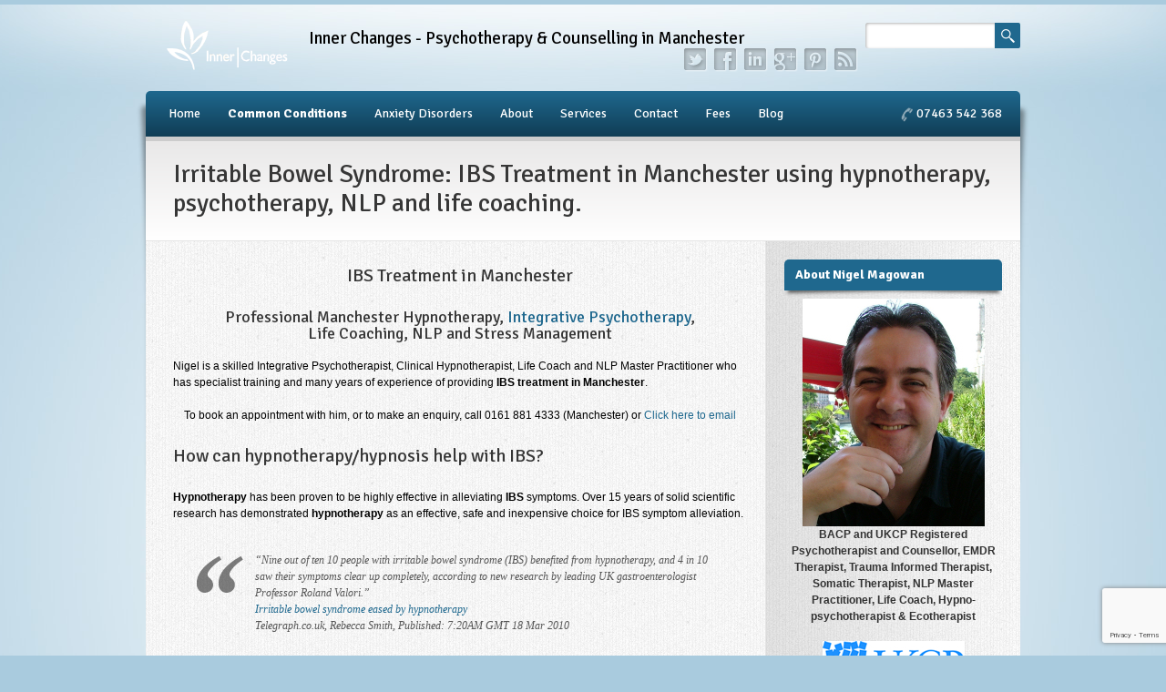

--- FILE ---
content_type: text/html; charset=UTF-8
request_url: https://www.manchester-psychotherapy.co.uk/irritable-bowel-syndrome-hypnotherapy-ibs-treatment-in-manchester/
body_size: 25965
content:
<!DOCTYPE html PUBLIC "-//W3C//DTD XHTML 1.0 Transitional//EN"
"http://www.w3.org/TR/xhtml1/DTD/xhtml1-transitional.dtd">

<html xmlns="http://www.w3.org/1999/xhtml" lang="en-GB">

<head>
	<!-- Google tag (gtag.js) -->
	<script async src="https://www.googletagmanager.com/gtag/js?id=G-FKVWBRBLRC"></script>
	<script>
	  window.dataLayer = window.dataLayer || [];
	  function gtag(){dataLayer.push(arguments);}
	  gtag('js', new Date());

	  gtag('config', 'G-FKVWBRBLRC');
	</script>	
	<!-- End Google tag -->
	
	<meta http-equiv="Content-Type" content="text/html; charset=UTF-8" />
	<meta name="viewport" content="width=device-width,initial-scale=1" />
	
			<!--<title>Inner Changes Psychotherapy and Counselling  - Irritable Bowel Syndrome | IBS Treatment in Manchester | Manchester Psychotherapy | Counselling NLP | Life Coaching</title> -->

	<title>Inner Changes Psychotherapy and Counselling  - Irritable Bowel Syndrome | IBS Treatment in Manchester | Manchester Psychotherapy | Counselling NLP | Life Coaching</title>
	
	<link rel="shortcut icon" href="http://www.manchester-psychotherapy.co.uk/blog/wp-content/uploads/2013/02/favicon.ico" type="image/x-icon" />
	
	<link rel="apple-touch-icon" href="/blog/wp-content/uploads/2014/03/apple-touch-icon.png" type="image/x-icon" />
  	<link rel="apple-touch-icon" sizes="57x57" href="/blog/wp-content/uploads/2014/03/apple-touch-icon-57x57.png" />
  	<link rel="apple-touch-icon" sizes="72x72" href="/blog/wp-content/uploads/2014/03/apple-touch-icon-72x72.png" />
  	<link rel="apple-touch-icon" sizes="76x76" href="/blog/wp-content/uploads/2014/03/apple-touch-icon-76x76.png" />
  	<link rel="apple-touch-icon" sizes="114x114" href="/blog/wp-content/uploads/2014/03/apple-touch-icon-114x114.png" />
  	<link rel="apple-touch-icon" sizes="120x120" href="/blog/wp-content/uploads/2014/03/apple-touch-icon-120x120.png" />
  	<link rel="apple-touch-icon" sizes="144x144" href="/blog/wp-content/uploads/2014/03/apple-touch-icon-144x144.png" />
  	<link rel="apple-touch-icon" sizes="152x152" href="/blog/wp-content/uploads/2014/03/apple-touch-icon-152x152.png" />

	<link rel="author" href="https://plus.google.com/105425025689897720282"/>

	<meta name='robots' content='index, follow, max-image-preview:large, max-snippet:-1, max-video-preview:-1' />

	<!-- This site is optimized with the Yoast SEO plugin v24.9 - https://yoast.com/wordpress/plugins/seo/ -->
	<meta name="description" content="IBS treatment in Manchester using hypnotherapy, psychotherapy, NLP and counselling." />
	<link rel="canonical" href="https://www.manchester-psychotherapy.co.uk/irritable-bowel-syndrome-hypnotherapy-ibs-treatment-in-manchester/" />
	<meta property="og:locale" content="en_GB" />
	<meta property="og:type" content="article" />
	<meta property="og:title" content="Irritable Bowel Syndrome | IBS Treatment in Manchester | Manchester Psychotherapy | Counselling NLP | Life Coaching" />
	<meta property="og:description" content="IBS treatment in Manchester using hypnotherapy, psychotherapy, NLP and counselling." />
	<meta property="og:url" content="https://www.manchester-psychotherapy.co.uk/irritable-bowel-syndrome-hypnotherapy-ibs-treatment-in-manchester/" />
	<meta property="og:site_name" content="Inner Changes Psychotherapy and Counselling" />
	<meta property="article:modified_time" content="2017-03-26T21:19:29+00:00" />
	<meta property="og:image" content="http://www.manchester-psychotherapy.co.uk/blog/wp-content/uploads/2013/02/irritable-bowel-syndrome-psychotherapist-manchester.jpg" />
	<meta name="twitter:card" content="summary_large_image" />
	<meta name="twitter:site" content="@nigelmagowan" />
	<meta name="twitter:label1" content="Estimated reading time" />
	<meta name="twitter:data1" content="15 minutes" />
	<script type="application/ld+json" class="yoast-schema-graph">{"@context":"https://schema.org","@graph":[{"@type":"WebPage","@id":"https://www.manchester-psychotherapy.co.uk/irritable-bowel-syndrome-hypnotherapy-ibs-treatment-in-manchester/","url":"https://www.manchester-psychotherapy.co.uk/irritable-bowel-syndrome-hypnotherapy-ibs-treatment-in-manchester/","name":"Irritable Bowel Syndrome | IBS Treatment in Manchester | Manchester Psychotherapy | Counselling NLP | Life Coaching","isPartOf":{"@id":"https://www.manchester-psychotherapy.co.uk/#website"},"primaryImageOfPage":{"@id":"https://www.manchester-psychotherapy.co.uk/irritable-bowel-syndrome-hypnotherapy-ibs-treatment-in-manchester/#primaryimage"},"image":{"@id":"https://www.manchester-psychotherapy.co.uk/irritable-bowel-syndrome-hypnotherapy-ibs-treatment-in-manchester/#primaryimage"},"thumbnailUrl":"http://www.manchester-psychotherapy.co.uk/blog/wp-content/uploads/2013/02/irritable-bowel-syndrome-psychotherapist-manchester.jpg","datePublished":"2013-02-14T16:26:03+00:00","dateModified":"2017-03-26T21:19:29+00:00","description":"IBS treatment in Manchester using hypnotherapy, psychotherapy, NLP and counselling.","breadcrumb":{"@id":"https://www.manchester-psychotherapy.co.uk/irritable-bowel-syndrome-hypnotherapy-ibs-treatment-in-manchester/#breadcrumb"},"inLanguage":"en-GB","potentialAction":[{"@type":"ReadAction","target":["https://www.manchester-psychotherapy.co.uk/irritable-bowel-syndrome-hypnotherapy-ibs-treatment-in-manchester/"]}]},{"@type":"ImageObject","inLanguage":"en-GB","@id":"https://www.manchester-psychotherapy.co.uk/irritable-bowel-syndrome-hypnotherapy-ibs-treatment-in-manchester/#primaryimage","url":"https://www.manchester-psychotherapy.co.uk/blog/wp-content/uploads/2013/02/irritable-bowel-syndrome-psychotherapist-manchester.jpg","contentUrl":"https://www.manchester-psychotherapy.co.uk/blog/wp-content/uploads/2013/02/irritable-bowel-syndrome-psychotherapist-manchester.jpg","width":200,"height":300},{"@type":"BreadcrumbList","@id":"https://www.manchester-psychotherapy.co.uk/irritable-bowel-syndrome-hypnotherapy-ibs-treatment-in-manchester/#breadcrumb","itemListElement":[{"@type":"ListItem","position":1,"name":"Home","item":"https://www.manchester-psychotherapy.co.uk/"},{"@type":"ListItem","position":2,"name":"Irritable Bowel Syndrome: IBS Treatment in Manchester using hypnotherapy, psychotherapy, NLP and life coaching."}]},{"@type":"WebSite","@id":"https://www.manchester-psychotherapy.co.uk/#website","url":"https://www.manchester-psychotherapy.co.uk/","name":"Inner Changes Psychotherapy and Counselling","description":"","potentialAction":[{"@type":"SearchAction","target":{"@type":"EntryPoint","urlTemplate":"https://www.manchester-psychotherapy.co.uk/?s={search_term_string}"},"query-input":{"@type":"PropertyValueSpecification","valueRequired":true,"valueName":"search_term_string"}}],"inLanguage":"en-GB"}]}</script>
	<!-- / Yoast SEO plugin. -->


<link rel='dns-prefetch' href='//fonts.googleapis.com' />
<link rel="alternate" type="application/rss+xml" title="Inner Changes Psychotherapy and Counselling &raquo; Feed" href="https://www.manchester-psychotherapy.co.uk/feed/" />
<link rel="alternate" type="application/rss+xml" title="Inner Changes Psychotherapy and Counselling &raquo; Comments Feed" href="https://www.manchester-psychotherapy.co.uk/comments/feed/" />
<link rel="alternate" title="oEmbed (JSON)" type="application/json+oembed" href="https://www.manchester-psychotherapy.co.uk/wp-json/oembed/1.0/embed?url=https%3A%2F%2Fwww.manchester-psychotherapy.co.uk%2Firritable-bowel-syndrome-hypnotherapy-ibs-treatment-in-manchester%2F" />
<link rel="alternate" title="oEmbed (XML)" type="text/xml+oembed" href="https://www.manchester-psychotherapy.co.uk/wp-json/oembed/1.0/embed?url=https%3A%2F%2Fwww.manchester-psychotherapy.co.uk%2Firritable-bowel-syndrome-hypnotherapy-ibs-treatment-in-manchester%2F&#038;format=xml" />
		<!-- This site uses the Google Analytics by MonsterInsights plugin v9.11.1 - Using Analytics tracking - https://www.monsterinsights.com/ -->
		<!-- Note: MonsterInsights is not currently configured on this site. The site owner needs to authenticate with Google Analytics in the MonsterInsights settings panel. -->
					<!-- No tracking code set -->
				<!-- / Google Analytics by MonsterInsights -->
		<style type="text/css" media="all">@font-face{font-family:'Signika';font-display:block;font-style:normal;font-weight:400;font-display:swap;src:url(https://fonts.gstatic.com/s/signika/v29/vEFO2_JTCgwQ5ejvMV0Ox_Kg1UwJ0tKfX6bOjM7-f7e0Mls.woff2) format('woff2');unicode-range:U+0102-0103,U+0110-0111,U+0128-0129,U+0168-0169,U+01A0-01A1,U+01AF-01B0,U+0300-0301,U+0303-0304,U+0308-0309,U+0323,U+0329,U+1EA0-1EF9,U+20AB}@font-face{font-family:'Signika';font-display:block;font-style:normal;font-weight:400;font-display:swap;src:url(https://fonts.gstatic.com/s/signika/v29/vEFO2_JTCgwQ5ejvMV0Ox_Kg1UwJ0tKfX6bPjM7-f7e0Mls.woff2) format('woff2');unicode-range:U+0100-02BA,U+02BD-02C5,U+02C7-02CC,U+02CE-02D7,U+02DD-02FF,U+0304,U+0308,U+0329,U+1D00-1DBF,U+1E00-1E9F,U+1EF2-1EFF,U+2020,U+20A0-20AB,U+20AD-20C0,U+2113,U+2C60-2C7F,U+A720-A7FF}@font-face{font-family:'Signika';font-display:block;font-style:normal;font-weight:400;font-display:swap;src:url(https://fonts.gstatic.com/s/signika/v29/vEFO2_JTCgwQ5ejvMV0Ox_Kg1UwJ0tKfX6bBjM7-f7e0.woff2) format('woff2');unicode-range:U+0000-00FF,U+0131,U+0152-0153,U+02BB-02BC,U+02C6,U+02DA,U+02DC,U+0304,U+0308,U+0329,U+2000-206F,U+20AC,U+2122,U+2191,U+2193,U+2212,U+2215,U+FEFF,U+FFFD}@font-face{font-family:'Signika';font-display:block;font-style:normal;font-weight:600;font-display:swap;src:url(https://fonts.gstatic.com/s/signika/v29/vEFO2_JTCgwQ5ejvMV0Ox_Kg1UwJ0tKfX6bOjM7-f7e0Mls.woff2) format('woff2');unicode-range:U+0102-0103,U+0110-0111,U+0128-0129,U+0168-0169,U+01A0-01A1,U+01AF-01B0,U+0300-0301,U+0303-0304,U+0308-0309,U+0323,U+0329,U+1EA0-1EF9,U+20AB}@font-face{font-family:'Signika';font-display:block;font-style:normal;font-weight:600;font-display:swap;src:url(https://fonts.gstatic.com/s/signika/v29/vEFO2_JTCgwQ5ejvMV0Ox_Kg1UwJ0tKfX6bPjM7-f7e0Mls.woff2) format('woff2');unicode-range:U+0100-02BA,U+02BD-02C5,U+02C7-02CC,U+02CE-02D7,U+02DD-02FF,U+0304,U+0308,U+0329,U+1D00-1DBF,U+1E00-1E9F,U+1EF2-1EFF,U+2020,U+20A0-20AB,U+20AD-20C0,U+2113,U+2C60-2C7F,U+A720-A7FF}@font-face{font-family:'Signika';font-display:block;font-style:normal;font-weight:600;font-display:swap;src:url(https://fonts.gstatic.com/s/signika/v29/vEFO2_JTCgwQ5ejvMV0Ox_Kg1UwJ0tKfX6bBjM7-f7e0.woff2) format('woff2');unicode-range:U+0000-00FF,U+0131,U+0152-0153,U+02BB-02BC,U+02C6,U+02DA,U+02DC,U+0304,U+0308,U+0329,U+2000-206F,U+20AC,U+2122,U+2191,U+2193,U+2212,U+2215,U+FEFF,U+FFFD}@font-face{font-family:'Signika';font-display:block;font-style:normal;font-weight:700;font-display:swap;src:url(https://fonts.gstatic.com/s/signika/v29/vEFO2_JTCgwQ5ejvMV0Ox_Kg1UwJ0tKfX6bOjM7-f7e0Mls.woff2) format('woff2');unicode-range:U+0102-0103,U+0110-0111,U+0128-0129,U+0168-0169,U+01A0-01A1,U+01AF-01B0,U+0300-0301,U+0303-0304,U+0308-0309,U+0323,U+0329,U+1EA0-1EF9,U+20AB}@font-face{font-family:'Signika';font-display:block;font-style:normal;font-weight:700;font-display:swap;src:url(https://fonts.gstatic.com/s/signika/v29/vEFO2_JTCgwQ5ejvMV0Ox_Kg1UwJ0tKfX6bPjM7-f7e0Mls.woff2) format('woff2');unicode-range:U+0100-02BA,U+02BD-02C5,U+02C7-02CC,U+02CE-02D7,U+02DD-02FF,U+0304,U+0308,U+0329,U+1D00-1DBF,U+1E00-1E9F,U+1EF2-1EFF,U+2020,U+20A0-20AB,U+20AD-20C0,U+2113,U+2C60-2C7F,U+A720-A7FF}@font-face{font-family:'Signika';font-display:block;font-style:normal;font-weight:700;font-display:swap;src:url(https://fonts.gstatic.com/s/signika/v29/vEFO2_JTCgwQ5ejvMV0Ox_Kg1UwJ0tKfX6bBjM7-f7e0.woff2) format('woff2');unicode-range:U+0000-00FF,U+0131,U+0152-0153,U+02BB-02BC,U+02C6,U+02DA,U+02DC,U+0304,U+0308,U+0329,U+2000-206F,U+20AC,U+2122,U+2191,U+2193,U+2212,U+2215,U+FEFF,U+FFFD}</style>
<style id='wp-img-auto-sizes-contain-inline-css' type='text/css'>
img:is([sizes=auto i],[sizes^="auto," i]){contain-intrinsic-size:3000px 1500px}
/*# sourceURL=wp-img-auto-sizes-contain-inline-css */
</style>
<style id='wp-block-library-inline-css' type='text/css'>
:root{--wp-block-synced-color:#7a00df;--wp-block-synced-color--rgb:122,0,223;--wp-bound-block-color:var(--wp-block-synced-color);--wp-editor-canvas-background:#ddd;--wp-admin-theme-color:#007cba;--wp-admin-theme-color--rgb:0,124,186;--wp-admin-theme-color-darker-10:#006ba1;--wp-admin-theme-color-darker-10--rgb:0,107,160.5;--wp-admin-theme-color-darker-20:#005a87;--wp-admin-theme-color-darker-20--rgb:0,90,135;--wp-admin-border-width-focus:2px}@media (min-resolution:192dpi){:root{--wp-admin-border-width-focus:1.5px}}.wp-element-button{cursor:pointer}:root .has-very-light-gray-background-color{background-color:#eee}:root .has-very-dark-gray-background-color{background-color:#313131}:root .has-very-light-gray-color{color:#eee}:root .has-very-dark-gray-color{color:#313131}:root .has-vivid-green-cyan-to-vivid-cyan-blue-gradient-background{background:linear-gradient(135deg,#00d084,#0693e3)}:root .has-purple-crush-gradient-background{background:linear-gradient(135deg,#34e2e4,#4721fb 50%,#ab1dfe)}:root .has-hazy-dawn-gradient-background{background:linear-gradient(135deg,#faaca8,#dad0ec)}:root .has-subdued-olive-gradient-background{background:linear-gradient(135deg,#fafae1,#67a671)}:root .has-atomic-cream-gradient-background{background:linear-gradient(135deg,#fdd79a,#004a59)}:root .has-nightshade-gradient-background{background:linear-gradient(135deg,#330968,#31cdcf)}:root .has-midnight-gradient-background{background:linear-gradient(135deg,#020381,#2874fc)}:root{--wp--preset--font-size--normal:16px;--wp--preset--font-size--huge:42px}.has-regular-font-size{font-size:1em}.has-larger-font-size{font-size:2.625em}.has-normal-font-size{font-size:var(--wp--preset--font-size--normal)}.has-huge-font-size{font-size:var(--wp--preset--font-size--huge)}.has-text-align-center{text-align:center}.has-text-align-left{text-align:left}.has-text-align-right{text-align:right}.has-fit-text{white-space:nowrap!important}#end-resizable-editor-section{display:none}.aligncenter{clear:both}.items-justified-left{justify-content:flex-start}.items-justified-center{justify-content:center}.items-justified-right{justify-content:flex-end}.items-justified-space-between{justify-content:space-between}.screen-reader-text{border:0;clip-path:inset(50%);height:1px;margin:-1px;overflow:hidden;padding:0;position:absolute;width:1px;word-wrap:normal!important}.screen-reader-text:focus{background-color:#ddd;clip-path:none;color:#444;display:block;font-size:1em;height:auto;left:5px;line-height:normal;padding:15px 23px 14px;text-decoration:none;top:5px;width:auto;z-index:100000}html :where(.has-border-color){border-style:solid}html :where([style*=border-top-color]){border-top-style:solid}html :where([style*=border-right-color]){border-right-style:solid}html :where([style*=border-bottom-color]){border-bottom-style:solid}html :where([style*=border-left-color]){border-left-style:solid}html :where([style*=border-width]){border-style:solid}html :where([style*=border-top-width]){border-top-style:solid}html :where([style*=border-right-width]){border-right-style:solid}html :where([style*=border-bottom-width]){border-bottom-style:solid}html :where([style*=border-left-width]){border-left-style:solid}html :where(img[class*=wp-image-]){height:auto;max-width:100%}:where(figure){margin:0 0 1em}html :where(.is-position-sticky){--wp-admin--admin-bar--position-offset:var(--wp-admin--admin-bar--height,0px)}@media screen and (max-width:600px){html :where(.is-position-sticky){--wp-admin--admin-bar--position-offset:0px}}

/*# sourceURL=wp-block-library-inline-css */
</style><style id='global-styles-inline-css' type='text/css'>
:root{--wp--preset--aspect-ratio--square: 1;--wp--preset--aspect-ratio--4-3: 4/3;--wp--preset--aspect-ratio--3-4: 3/4;--wp--preset--aspect-ratio--3-2: 3/2;--wp--preset--aspect-ratio--2-3: 2/3;--wp--preset--aspect-ratio--16-9: 16/9;--wp--preset--aspect-ratio--9-16: 9/16;--wp--preset--color--black: #000000;--wp--preset--color--cyan-bluish-gray: #abb8c3;--wp--preset--color--white: #ffffff;--wp--preset--color--pale-pink: #f78da7;--wp--preset--color--vivid-red: #cf2e2e;--wp--preset--color--luminous-vivid-orange: #ff6900;--wp--preset--color--luminous-vivid-amber: #fcb900;--wp--preset--color--light-green-cyan: #7bdcb5;--wp--preset--color--vivid-green-cyan: #00d084;--wp--preset--color--pale-cyan-blue: #8ed1fc;--wp--preset--color--vivid-cyan-blue: #0693e3;--wp--preset--color--vivid-purple: #9b51e0;--wp--preset--gradient--vivid-cyan-blue-to-vivid-purple: linear-gradient(135deg,rgb(6,147,227) 0%,rgb(155,81,224) 100%);--wp--preset--gradient--light-green-cyan-to-vivid-green-cyan: linear-gradient(135deg,rgb(122,220,180) 0%,rgb(0,208,130) 100%);--wp--preset--gradient--luminous-vivid-amber-to-luminous-vivid-orange: linear-gradient(135deg,rgb(252,185,0) 0%,rgb(255,105,0) 100%);--wp--preset--gradient--luminous-vivid-orange-to-vivid-red: linear-gradient(135deg,rgb(255,105,0) 0%,rgb(207,46,46) 100%);--wp--preset--gradient--very-light-gray-to-cyan-bluish-gray: linear-gradient(135deg,rgb(238,238,238) 0%,rgb(169,184,195) 100%);--wp--preset--gradient--cool-to-warm-spectrum: linear-gradient(135deg,rgb(74,234,220) 0%,rgb(151,120,209) 20%,rgb(207,42,186) 40%,rgb(238,44,130) 60%,rgb(251,105,98) 80%,rgb(254,248,76) 100%);--wp--preset--gradient--blush-light-purple: linear-gradient(135deg,rgb(255,206,236) 0%,rgb(152,150,240) 100%);--wp--preset--gradient--blush-bordeaux: linear-gradient(135deg,rgb(254,205,165) 0%,rgb(254,45,45) 50%,rgb(107,0,62) 100%);--wp--preset--gradient--luminous-dusk: linear-gradient(135deg,rgb(255,203,112) 0%,rgb(199,81,192) 50%,rgb(65,88,208) 100%);--wp--preset--gradient--pale-ocean: linear-gradient(135deg,rgb(255,245,203) 0%,rgb(182,227,212) 50%,rgb(51,167,181) 100%);--wp--preset--gradient--electric-grass: linear-gradient(135deg,rgb(202,248,128) 0%,rgb(113,206,126) 100%);--wp--preset--gradient--midnight: linear-gradient(135deg,rgb(2,3,129) 0%,rgb(40,116,252) 100%);--wp--preset--font-size--small: 13px;--wp--preset--font-size--medium: 20px;--wp--preset--font-size--large: 36px;--wp--preset--font-size--x-large: 42px;--wp--preset--spacing--20: 0.44rem;--wp--preset--spacing--30: 0.67rem;--wp--preset--spacing--40: 1rem;--wp--preset--spacing--50: 1.5rem;--wp--preset--spacing--60: 2.25rem;--wp--preset--spacing--70: 3.38rem;--wp--preset--spacing--80: 5.06rem;--wp--preset--shadow--natural: 6px 6px 9px rgba(0, 0, 0, 0.2);--wp--preset--shadow--deep: 12px 12px 50px rgba(0, 0, 0, 0.4);--wp--preset--shadow--sharp: 6px 6px 0px rgba(0, 0, 0, 0.2);--wp--preset--shadow--outlined: 6px 6px 0px -3px rgb(255, 255, 255), 6px 6px rgb(0, 0, 0);--wp--preset--shadow--crisp: 6px 6px 0px rgb(0, 0, 0);}:where(.is-layout-flex){gap: 0.5em;}:where(.is-layout-grid){gap: 0.5em;}body .is-layout-flex{display: flex;}.is-layout-flex{flex-wrap: wrap;align-items: center;}.is-layout-flex > :is(*, div){margin: 0;}body .is-layout-grid{display: grid;}.is-layout-grid > :is(*, div){margin: 0;}:where(.wp-block-columns.is-layout-flex){gap: 2em;}:where(.wp-block-columns.is-layout-grid){gap: 2em;}:where(.wp-block-post-template.is-layout-flex){gap: 1.25em;}:where(.wp-block-post-template.is-layout-grid){gap: 1.25em;}.has-black-color{color: var(--wp--preset--color--black) !important;}.has-cyan-bluish-gray-color{color: var(--wp--preset--color--cyan-bluish-gray) !important;}.has-white-color{color: var(--wp--preset--color--white) !important;}.has-pale-pink-color{color: var(--wp--preset--color--pale-pink) !important;}.has-vivid-red-color{color: var(--wp--preset--color--vivid-red) !important;}.has-luminous-vivid-orange-color{color: var(--wp--preset--color--luminous-vivid-orange) !important;}.has-luminous-vivid-amber-color{color: var(--wp--preset--color--luminous-vivid-amber) !important;}.has-light-green-cyan-color{color: var(--wp--preset--color--light-green-cyan) !important;}.has-vivid-green-cyan-color{color: var(--wp--preset--color--vivid-green-cyan) !important;}.has-pale-cyan-blue-color{color: var(--wp--preset--color--pale-cyan-blue) !important;}.has-vivid-cyan-blue-color{color: var(--wp--preset--color--vivid-cyan-blue) !important;}.has-vivid-purple-color{color: var(--wp--preset--color--vivid-purple) !important;}.has-black-background-color{background-color: var(--wp--preset--color--black) !important;}.has-cyan-bluish-gray-background-color{background-color: var(--wp--preset--color--cyan-bluish-gray) !important;}.has-white-background-color{background-color: var(--wp--preset--color--white) !important;}.has-pale-pink-background-color{background-color: var(--wp--preset--color--pale-pink) !important;}.has-vivid-red-background-color{background-color: var(--wp--preset--color--vivid-red) !important;}.has-luminous-vivid-orange-background-color{background-color: var(--wp--preset--color--luminous-vivid-orange) !important;}.has-luminous-vivid-amber-background-color{background-color: var(--wp--preset--color--luminous-vivid-amber) !important;}.has-light-green-cyan-background-color{background-color: var(--wp--preset--color--light-green-cyan) !important;}.has-vivid-green-cyan-background-color{background-color: var(--wp--preset--color--vivid-green-cyan) !important;}.has-pale-cyan-blue-background-color{background-color: var(--wp--preset--color--pale-cyan-blue) !important;}.has-vivid-cyan-blue-background-color{background-color: var(--wp--preset--color--vivid-cyan-blue) !important;}.has-vivid-purple-background-color{background-color: var(--wp--preset--color--vivid-purple) !important;}.has-black-border-color{border-color: var(--wp--preset--color--black) !important;}.has-cyan-bluish-gray-border-color{border-color: var(--wp--preset--color--cyan-bluish-gray) !important;}.has-white-border-color{border-color: var(--wp--preset--color--white) !important;}.has-pale-pink-border-color{border-color: var(--wp--preset--color--pale-pink) !important;}.has-vivid-red-border-color{border-color: var(--wp--preset--color--vivid-red) !important;}.has-luminous-vivid-orange-border-color{border-color: var(--wp--preset--color--luminous-vivid-orange) !important;}.has-luminous-vivid-amber-border-color{border-color: var(--wp--preset--color--luminous-vivid-amber) !important;}.has-light-green-cyan-border-color{border-color: var(--wp--preset--color--light-green-cyan) !important;}.has-vivid-green-cyan-border-color{border-color: var(--wp--preset--color--vivid-green-cyan) !important;}.has-pale-cyan-blue-border-color{border-color: var(--wp--preset--color--pale-cyan-blue) !important;}.has-vivid-cyan-blue-border-color{border-color: var(--wp--preset--color--vivid-cyan-blue) !important;}.has-vivid-purple-border-color{border-color: var(--wp--preset--color--vivid-purple) !important;}.has-vivid-cyan-blue-to-vivid-purple-gradient-background{background: var(--wp--preset--gradient--vivid-cyan-blue-to-vivid-purple) !important;}.has-light-green-cyan-to-vivid-green-cyan-gradient-background{background: var(--wp--preset--gradient--light-green-cyan-to-vivid-green-cyan) !important;}.has-luminous-vivid-amber-to-luminous-vivid-orange-gradient-background{background: var(--wp--preset--gradient--luminous-vivid-amber-to-luminous-vivid-orange) !important;}.has-luminous-vivid-orange-to-vivid-red-gradient-background{background: var(--wp--preset--gradient--luminous-vivid-orange-to-vivid-red) !important;}.has-very-light-gray-to-cyan-bluish-gray-gradient-background{background: var(--wp--preset--gradient--very-light-gray-to-cyan-bluish-gray) !important;}.has-cool-to-warm-spectrum-gradient-background{background: var(--wp--preset--gradient--cool-to-warm-spectrum) !important;}.has-blush-light-purple-gradient-background{background: var(--wp--preset--gradient--blush-light-purple) !important;}.has-blush-bordeaux-gradient-background{background: var(--wp--preset--gradient--blush-bordeaux) !important;}.has-luminous-dusk-gradient-background{background: var(--wp--preset--gradient--luminous-dusk) !important;}.has-pale-ocean-gradient-background{background: var(--wp--preset--gradient--pale-ocean) !important;}.has-electric-grass-gradient-background{background: var(--wp--preset--gradient--electric-grass) !important;}.has-midnight-gradient-background{background: var(--wp--preset--gradient--midnight) !important;}.has-small-font-size{font-size: var(--wp--preset--font-size--small) !important;}.has-medium-font-size{font-size: var(--wp--preset--font-size--medium) !important;}.has-large-font-size{font-size: var(--wp--preset--font-size--large) !important;}.has-x-large-font-size{font-size: var(--wp--preset--font-size--x-large) !important;}
/*# sourceURL=global-styles-inline-css */
</style>

<style id='classic-theme-styles-inline-css' type='text/css'>
/*! This file is auto-generated */
.wp-block-button__link{color:#fff;background-color:#32373c;border-radius:9999px;box-shadow:none;text-decoration:none;padding:calc(.667em + 2px) calc(1.333em + 2px);font-size:1.125em}.wp-block-file__button{background:#32373c;color:#fff;text-decoration:none}
/*# sourceURL=/wp-includes/css/classic-themes.min.css */
</style>
<link rel='stylesheet' id='wpo_min-header-0-css' href='https://www.manchester-psychotherapy.co.uk/blog/wp-content/cache/wpo-minify/1767285051/assets/wpo-minify-header-fa504250.min.css' type='text/css' media='all' />
<link rel='stylesheet' id='wpo_min-header-1-css' href='https://www.manchester-psychotherapy.co.uk/blog/wp-content/cache/wpo-minify/1767285051/assets/wpo-minify-header-a2940e71.min.css' type='text/css' media='screen and (max-width: 767px)' />
<link rel='stylesheet' id='wpo_min-header-2-css' href='https://www.manchester-psychotherapy.co.uk/blog/wp-content/cache/wpo-minify/1767285051/assets/wpo-minify-header-de2d0ad0.min.css' type='text/css' media='all' />
<script type="text/javascript" src="https://www.manchester-psychotherapy.co.uk/blog/wp-content/cache/wpo-minify/1767285051/assets/wpo-minify-header-86b73f8e.min.js" id="wpo_min-header-0-js"></script>
<link rel="https://api.w.org/" href="https://www.manchester-psychotherapy.co.uk/wp-json/" /><link rel="alternate" title="JSON" type="application/json" href="https://www.manchester-psychotherapy.co.uk/wp-json/wp/v2/pages/573" /><link rel='shortlink' href='https://www.manchester-psychotherapy.co.uk/?p=573' />
<style type="text/css"></style>
<!-- Load IC Javascript functions -->
<script type="text/javascript" src="/scripts/ICScript.js"></script>

<!-- Begin New 33Across SiteCTRL -->
<script>
var Tynt=Tynt||[];Tynt.push('cXM8MKZ2mr4Pp4acwqm_6l');
(function(){var h,s=document.createElement('script');
s.src=(window.location.protocol==='https:'?
'https':'http')+'://cdn.tynt.com/ti.js';
h=document.getElementsByTagName('script')[0];
h.parentNode.insertBefore(s,h);})();
</script>
<!-- End 33Across SiteCTRL -->	
<!-- BEGIN Tynt Script 
<script type="text/javascript">
if(document.location.protocol=='http:'){
 var Tynt=Tynt||[];Tynt.push('cXM8MKZ2mr4Pp4acwqm_6l');
 (function(){var s=document.createElement('script');s.async="async";s.type="text/javascript";s.src='http://tcr.tynt.com/ti.js';var h=document.getElementsByTagName('script')[0];h.parentNode.insertBefore(s,h);})();
}
</script>
 END Tynt Script -->

	<!-- Mail Chimp-->	
	<link href="//cdn-images.mailchimp.com/embedcode/classic-10_7.css" rel="stylesheet" type="text/css">
	<style type="text/css">
		#mc_embed_signup{background:#fff; clear:left; font:14px Helvetica,Arial,sans-serif; }
		/* Add your own MailChimp form style overrides in your site stylesheet or in this style block.
		   We recommend moving this block and the preceding CSS link to the HEAD of your HTML file. */
	</style>	
	<!-- End Mail Chimp-->		
</head>
<!-- Body Wrapper-->
<body class="wp-singular page-template-default page page-id-573 wp-theme-wellness2xwellness">
	<div class="wrapper">
	
	   <div class="header-wrapper">
	   		<div class="header">
	   			 <div class="nologowrapper">	
						
						<!--Previous Website logo code-->
						<!-- <a id="custom_logo" href="https://www.manchester-psychotherapy.co.uk"><img src="https://www.manchester-psychotherapy.co.uk/blog/wp-content/uploads/2013/02/Inner-Changes-Logo-Text-Right-White-Transparent-Large-150x54.png" height="54" width="133" alt="" /></a> 
						</div> -->

						<!--Website logo updated 220516-->
						<a id="custom_logo" href="https://www.manchester-psychotherapy.co.uk"><img src="https://www.manchester-psychotherapy.co.uk/blog/wp-content/uploads/2013/02/Inner-Changes-Logo-Text-Right-White-Transparent-Large-150x54.png" alt="Inner Changes Psychotherapy Counselling in Manchester EMDR Didsbury Stockport Altrincham and Lancashire Cheshire" title="Inner Changes Counselling and Psychotherapy in Manchester EMDR Didsbury Stockport Altrincham and Lancashire Cheshire"/></a>
						</div>

				 <!-- Social Icons Selection -->
				 <div class="social_container">

				<div class="headertext">Inner Changes - Psychotherapy & Counselling in Manchester</div>

				 <div class="sitesearch"><form action="https://www.manchester-psychotherapy.co.uk/" class="searchform" method="get">
        <input type="text" name="s" class="s"  onclick="this.value='';" value="" />
		<input type="submit" class="headersearch" value="" />
</form></div>
				 <div class="socialicons">
				 <ul class="socialicons_ul">
				 						<li><a href="http://www.twitter.com/nigelmagowan" class="social_twitter"></a></li>
				 				 						<li><a href="https://www.facebook.com/InnerChangesPsychotherapy" class="social_facebook"></a></li>
				 				 						<li><a href="http://uk.linkedin.com/pub/nigel-magowan/0/185/819/" class="social_linkedin"></a></li>
				 				 				 						<li><a href="https://plus.google.com/101515031653477874318" class="social_googleplus"></a></li>
				 				 						<li><a href="http://pinterest.com/innerchanges/" class="social_pinterest"></a></li>
				 				  				 						<li><a href="https://www.manchester-psychotherapy.co.uk/feed/" class="social_rss"></a></li>
				 				 </ul>
				 </div>
				 
	    		 
				 </div><!-- End Social Container -->
				 
	   		</div><!-- header -->
			
	   		<div class="mainmenu">
			<!--Regular Main Menu-->
			<div class="fullmenu"><ul id="menu-manchesterpsychotherapyblog" class="sf-menu"><li id="menu-item-903" class="menu-item menu-item-type-post_type menu-item-object-page menu-item-home menu-item-903"><a href="https://www.manchester-psychotherapy.co.uk/">Home</a></li>
<li id="menu-item-889" class="menu-item menu-item-type-post_type menu-item-object-page current-menu-ancestor current-menu-parent current_page_parent current_page_ancestor menu-item-has-children menu-item-889"><a href="https://www.manchester-psychotherapy.co.uk/issues-that-response-to-psychotherapy-counselling-and-nlp/" title="Treatable Issues">Common Conditions</a>
<ul class="sub-menu">
	<li id="menu-item-3262" class="menu-item menu-item-type-post_type menu-item-object-page menu-item-has-children menu-item-3262"><a href="https://www.manchester-psychotherapy.co.uk/anxiety-disorders-treatment-cbt/">Anxiety Disorder Treatment</a>
	<ul class="sub-menu">
		<li id="menu-item-3351" class="menu-item menu-item-type-post_type menu-item-object-page menu-item-3351"><a href="https://www.manchester-psychotherapy.co.uk/anxiety-disorders-treatment-cbt/generalised-anxiety-disorder-treatment-manchester/">Generalised Anxiety Disorder (GAD)</a></li>
		<li id="menu-item-3275" class="menu-item menu-item-type-post_type menu-item-object-page menu-item-3275"><a href="https://www.manchester-psychotherapy.co.uk/anxiety-disorders-treatment-cbt/social-anxiety-manchester-social-phobia/">Social Anxiety &#038; Social Phobia</a></li>
		<li id="menu-item-770370" class="menu-item menu-item-type-post_type menu-item-object-page menu-item-770370"><a href="https://www.manchester-psychotherapy.co.uk/anxiety-disorders-treatment-cbt/ocd-obsessive-compulsive-disorder-ocd-manchester-ocd-counselling-ocd-psychotherapist/">Obsessive Compulsive Disorder (OCD)</a></li>
	</ul>
</li>
	<li id="menu-item-1002486" class="menu-item menu-item-type-post_type menu-item-object-page menu-item-1002486"><a href="https://www.manchester-psychotherapy.co.uk/anxiety-disorders-treatment-cbt/emotional-and-psychological-trauma-ptsd-treatment-manchester/">Trauma and PTSD Treatment in Manchester</a></li>
	<li id="menu-item-3360006" class="menu-item menu-item-type-post_type menu-item-object-page menu-item-3360006"><a href="https://www.manchester-psychotherapy.co.uk/anxiety-disorders-treatment-cbt/complex-ptsd-complex-trauma-and-c-ptsd-childhood-trauma/">Complex PTSD, Complex Trauma, and C-PTSD</a></li>
	<li id="menu-item-915" class="menu-item menu-item-type-post_type menu-item-object-page menu-item-915"><a href="https://www.manchester-psychotherapy.co.uk/depression-and-anxiety-treatment-counselling-cbt/">Depression Treatment</a></li>
	<li id="menu-item-893" class="menu-item menu-item-type-post_type menu-item-object-page menu-item-893"><a href="https://www.manchester-psychotherapy.co.uk/improving-your-self-esteem-and-confidence-building/">Improving Self Esteem &#038; Confidence Building</a></li>
	<li id="menu-item-1434742" class="menu-item menu-item-type-post_type menu-item-object-page menu-item-1434742"><a href="https://www.manchester-psychotherapy.co.uk/grief-bereavement-counselling-manchester/">Bereavement and Grief | Complex Grief</a></li>
	<li id="menu-item-3273" class="menu-item menu-item-type-post_type menu-item-object-page menu-item-3273"><a href="https://www.manchester-psychotherapy.co.uk/anxiety-disorders-treatment-cbt/fear-of-public-speaking-stage-fright-performance-nerves/">Fear of Public Speaking &#038; Stage Fright</a></li>
	<li id="menu-item-354554" class="menu-item menu-item-type-post_type menu-item-object-page menu-item-354554"><a href="https://www.manchester-psychotherapy.co.uk/exam-anxiety-stress-memory-improvement-and-study-methods-manchester-didsbury-stockport/">Exam Anxiety | Exam Stress | Memory and Study Methods</a></li>
	<li id="menu-item-3274" class="menu-item menu-item-type-post_type menu-item-object-page menu-item-3274"><a href="https://www.manchester-psychotherapy.co.uk/anxiety-disorders-treatment-cbt/interview-anxiety-job-interview-skills/">Interview Anxiety &#038; Interview Skills</a></li>
	<li id="menu-item-917" class="menu-item menu-item-type-post_type menu-item-object-page menu-item-917"><a href="https://www.manchester-psychotherapy.co.uk/stress-management-manchester/">Stress Management</a></li>
	<li id="menu-item-899" class="menu-item menu-item-type-post_type menu-item-object-page menu-item-899"><a href="https://www.manchester-psychotherapy.co.uk/phobia-treatment-nlp-hypnotherapy/">Phobia Treatment</a></li>
	<li id="menu-item-891" class="menu-item menu-item-type-post_type menu-item-object-page current-menu-item page_item page-item-573 current_page_item menu-item-891"><a href="https://www.manchester-psychotherapy.co.uk/irritable-bowel-syndrome-hypnotherapy-ibs-treatment-in-manchester/" aria-current="page">Irritable Bowel Syndrome: IBS Treatment</a></li>
	<li id="menu-item-887" class="menu-item menu-item-type-post_type menu-item-object-page menu-item-887"><a href="https://www.manchester-psychotherapy.co.uk/pain-management/">Pain Management</a></li>
	<li id="menu-item-49722" class="menu-item menu-item-type-post_type menu-item-object-page menu-item-49722"><a href="https://www.manchester-psychotherapy.co.uk/eating-disorders-anorexia-bulimia-binge-eating-counselling-psychotherapy-manchester/">Eating Disorders | Anorexia | Bulimia | Binge Eating</a></li>
	<li id="menu-item-3349" class="menu-item menu-item-type-post_type menu-item-object-page menu-item-3349"><a href="https://www.manchester-psychotherapy.co.uk/recession-proofing-yourself-financial-stress-money-worries/">Money Worries &#038; Job Security</a></li>
	<li id="menu-item-1073" class="menu-item menu-item-type-post_type menu-item-object-page menu-item-1073"><a href="https://www.manchester-psychotherapy.co.uk/issues-that-response-to-psychotherapy-counselling-and-nlp/">List of Common Conditions</a></li>
</ul>
</li>
<li id="menu-item-907" class="menu-item menu-item-type-post_type menu-item-object-page menu-item-has-children menu-item-907"><a href="https://www.manchester-psychotherapy.co.uk/anxiety-disorders-treatment-cbt/">Anxiety Disorders</a>
<ul class="sub-menu">
	<li id="menu-item-913" class="menu-item menu-item-type-post_type menu-item-object-page menu-item-913"><a href="https://www.manchester-psychotherapy.co.uk/anxiety-disorders-treatment-cbt/">Anxiety Disorder Treatment</a></li>
	<li id="menu-item-1002485" class="menu-item menu-item-type-post_type menu-item-object-page menu-item-1002485"><a href="https://www.manchester-psychotherapy.co.uk/anxiety-disorders-treatment-cbt/emotional-and-psychological-trauma-ptsd-treatment-manchester/">Trauma and PTSD Treatment in Manchester</a></li>
	<li id="menu-item-3350" class="menu-item menu-item-type-post_type menu-item-object-page menu-item-3350"><a href="https://www.manchester-psychotherapy.co.uk/anxiety-disorders-treatment-cbt/generalised-anxiety-disorder-treatment-manchester/">Generalised Anxiety Disorder (GAD)</a></li>
	<li id="menu-item-1013" class="menu-item menu-item-type-post_type menu-item-object-page menu-item-1013"><a href="https://www.manchester-psychotherapy.co.uk/anxiety-disorders-treatment-cbt/social-anxiety-manchester-social-phobia/">Social Anxiety | Social Phobia | Shyness</a></li>
	<li id="menu-item-770369" class="menu-item menu-item-type-post_type menu-item-object-page menu-item-770369"><a href="https://www.manchester-psychotherapy.co.uk/anxiety-disorders-treatment-cbt/ocd-obsessive-compulsive-disorder-ocd-manchester-ocd-counselling-ocd-psychotherapist/">Obsessive Compulsive Disorder (OCD)</a></li>
	<li id="menu-item-909" class="menu-item menu-item-type-post_type menu-item-object-page menu-item-909"><a href="https://www.manchester-psychotherapy.co.uk/anxiety-disorders-treatment-cbt/fear-of-public-speaking-stage-fright-performance-nerves/">Fear of Public Speaking | Stage Fright | Performance Nerves</a></li>
	<li id="menu-item-911" class="menu-item menu-item-type-post_type menu-item-object-page menu-item-911"><a href="https://www.manchester-psychotherapy.co.uk/anxiety-disorders-treatment-cbt/interview-anxiety-job-interview-skills/">Interview Anxiety | Interview Skills</a></li>
</ul>
</li>
<li id="menu-item-417" class="menu-item menu-item-type-post_type menu-item-object-page menu-item-has-children menu-item-417"><a href="https://www.manchester-psychotherapy.co.uk/about-manchester-psychotherapist-counsellor-nlp-hypnotherapist-nigel-magowan/">About</a>
<ul class="sub-menu">
	<li id="menu-item-4753" class="menu-item menu-item-type-post_type menu-item-object-page menu-item-4753"><a href="https://www.manchester-psychotherapy.co.uk/psychotherapy-and-counselling-misc/getting-started-psychotherapy-counselling-manchester/">Getting Started</a></li>
	<li id="menu-item-925" class="menu-item menu-item-type-post_type menu-item-object-page menu-item-925"><a href="https://www.manchester-psychotherapy.co.uk/how-do-i-know-if-i-would-benefit-from-seeing-a-psychotherapist-counsellor/">Would I Benefit From Seeing a Psychotherapist?</a></li>
	<li id="menu-item-923" class="menu-item menu-item-type-post_type menu-item-object-page menu-item-923"><a href="https://www.manchester-psychotherapy.co.uk/faq/">Frequently Asked Questions</a></li>
	<li id="menu-item-905" class="menu-item menu-item-type-post_type menu-item-object-page menu-item-905"><a href="https://www.manchester-psychotherapy.co.uk/about-manchester-psychotherapist-counsellor-nlp-hypnotherapist-nigel-magowan/">About Nigel Magowan</a></li>
	<li id="menu-item-1002484" class="menu-item menu-item-type-post_type menu-item-object-page menu-item-1002484"><a href="https://www.manchester-psychotherapy.co.uk/private-medical-insurance-workplace-wellbeing-cbt-psychotherapy-counselling-manchester/">Private Medical insurance and Workplace Wellbeing Plans</a></li>
	<li id="menu-item-4085" class="menu-item menu-item-type-post_type menu-item-object-page menu-item-4085"><a href="https://www.manchester-psychotherapy.co.uk/nlp-manchester-nlp-history-presuppositions-of-nlp/">NLP History and the Presuppositions of NLP</a></li>
	<li id="menu-item-881" class="menu-item menu-item-type-post_type menu-item-object-page menu-item-881"><a href="https://www.manchester-psychotherapy.co.uk/client-testimonials/">Client Testimonials</a></li>
	<li id="menu-item-169474" class="menu-item menu-item-type-post_type menu-item-object-page menu-item-privacy-policy menu-item-169474"><a rel="privacy-policy" href="https://www.manchester-psychotherapy.co.uk/privacy-policy/">Privacy Policy</a></li>
</ul>
</li>
<li id="menu-item-879" class="menu-item menu-item-type-post_type menu-item-object-page menu-item-has-children menu-item-879"><a href="https://www.manchester-psychotherapy.co.uk/services-available-psychotherapy-counselling-nlp-life-coaching/">Services</a>
<ul class="sub-menu">
	<li id="menu-item-873" class="menu-item menu-item-type-post_type menu-item-object-page menu-item-873"><a href="https://www.manchester-psychotherapy.co.uk/what-is-psychotherapy/">Psychotherapy &#038; Counselling</a></li>
	<li id="menu-item-875" class="menu-item menu-item-type-post_type menu-item-object-page menu-item-875"><a href="https://www.manchester-psychotherapy.co.uk/what-is-nlp-manchester-nlp/">NLP</a></li>
	<li id="menu-item-1190736" class="menu-item menu-item-type-post_type menu-item-object-page menu-item-1190736"><a href="https://www.manchester-psychotherapy.co.uk/anxiety-disorders-treatment-cbt/emotional-and-psychological-trauma-ptsd-treatment-manchester/emdr-eye-movement-desensitisation-reprocessing-manchester/" title="EMDR &#8211; Eye Movement Desensitisation and Reprocessing in Manchester">EMDR – Eye Movement Desensitisation and Reprocessing</a></li>
	<li id="menu-item-929" class="menu-item menu-item-type-post_type menu-item-object-page menu-item-929"><a href="https://www.manchester-psychotherapy.co.uk/online-therapy-psychotherapy-online-counselling/">Online Therapy</a></li>
	<li id="menu-item-1434743" class="menu-item menu-item-type-post_type menu-item-object-page menu-item-1434743"><a href="https://www.manchester-psychotherapy.co.uk/grief-bereavement-counselling-manchester/">Bereavement Counselling</a></li>
	<li id="menu-item-1488534" class="menu-item menu-item-type-post_type menu-item-object-page menu-item-1488534"><a href="https://www.manchester-psychotherapy.co.uk/employee-assistance-counselling-coaching-manchester/">Employee Assistance</a></li>
	<li id="menu-item-1693381" class="menu-item menu-item-type-post_type menu-item-object-page menu-item-1693381"><a href="https://www.manchester-psychotherapy.co.uk/clinical-supervision-in-manchester/">Clinical Supervision</a></li>
	<li id="menu-item-3591" class="menu-item menu-item-type-post_type menu-item-object-page menu-item-3591"><a href="https://www.manchester-psychotherapy.co.uk/ecotherapy-wilderness-therapy-adventure-therapy-uk-england-wales-manchester/">Ecotherapy / Wilderness Therapy / Adventure Therapy</a></li>
	<li id="menu-item-3735" class="menu-item menu-item-type-post_type menu-item-object-page menu-item-3735"><a href="https://www.manchester-psychotherapy.co.uk/ecotherapy-wilderness-therapy-adventure-therapy-uk-england-wales-manchester/">Ecotherapy</a></li>
	<li id="menu-item-1772538" class="menu-item menu-item-type-post_type menu-item-object-page menu-item-has-children menu-item-1772538"><a href="https://www.manchester-psychotherapy.co.uk/assessment-tests-outcome-measures/">Assessment Tests</a>
	<ul class="sub-menu">
		<li id="menu-item-3883" class="menu-item menu-item-type-post_type menu-item-object-page menu-item-3883"><a href="https://www.manchester-psychotherapy.co.uk/anxiety-disorders-treatment-cbt/gad-7-generalised-anxiety-disorder-test-anxiety-outcome-measure/">GAD-7 Generalised Anxiety Disorder Test</a></li>
		<li id="menu-item-398728" class="menu-item menu-item-type-post_type menu-item-object-page menu-item-398728"><a href="https://www.manchester-psychotherapy.co.uk/depression-and-anxiety-treatment-counselling-cbt/phq-9-patient-health-questionnaire-depression-test-phq-9-outcome-measure/">PHQ-9 Depression Test</a></li>
		<li id="menu-item-1770730" class="menu-item menu-item-type-post_type menu-item-object-page menu-item-1770730"><a href="https://www.manchester-psychotherapy.co.uk/anxiety-disorders-treatment-cbt/emotional-and-psychological-trauma-ptsd-treatment-manchester/ptsd-assessment-test-pcl-5-outcome-measure/">PCL-5 Post Traumatic Stress Disorder (PTSD) Checklist</a></li>
		<li id="menu-item-3884" class="menu-item menu-item-type-post_type menu-item-object-page menu-item-3884"><a href="https://www.manchester-psychotherapy.co.uk/anxiety-disorders-treatment-cbt/liebowitz-social-anxiety-scale-test-lsas-anxiety-measure/">LSAS &#8211; Liebowitz Social Anxiety Scale Test</a></li>
		<li id="menu-item-3969" class="menu-item menu-item-type-post_type menu-item-object-page menu-item-3969"><a href="https://www.manchester-psychotherapy.co.uk/improving-your-self-esteem-and-confidence-building/rosenberg-self-esteem-scale/">RSES &#8211; Rosenberg Self-Esteem Scale</a></li>
		<li id="menu-item-4611" class="menu-item menu-item-type-post_type menu-item-object-page menu-item-4611"><a href="https://www.manchester-psychotherapy.co.uk/anxiety-disorders-treatment-cbt/yale-brown-obsessive-compulsive-scale-y-bocs-ocd-test/">Y-BOCS &#8211; Yale-Brown Obsessive Compulsive Scale (OCD Test)</a></li>
		<li id="menu-item-4821" class="menu-item menu-item-type-post_type menu-item-object-page menu-item-4821"><a href="https://www.manchester-psychotherapy.co.uk/depression-and-anxiety-treatment-counselling-cbt/zung-self-rating-depression-scale-sds-manchester-psychotherapy-counselling/">Zung Self-Rating Depression Scale Test (SDS)</a></li>
	</ul>
</li>
	<li id="menu-item-1075" class="menu-item menu-item-type-post_type menu-item-object-page menu-item-1075"><a href="https://www.manchester-psychotherapy.co.uk/services-available-psychotherapy-counselling-nlp-life-coaching/">Psychotherapy and Counselling Services</a></li>
	<li id="menu-item-897" class="menu-item menu-item-type-post_type menu-item-object-page menu-item-897"><a href="https://www.manchester-psychotherapy.co.uk/self-hypnosis-mp3-downloads/">Downloads</a></li>
</ul>
</li>
<li id="menu-item-921" class="menu-item menu-item-type-post_type menu-item-object-page menu-item-has-children menu-item-921"><a href="https://www.manchester-psychotherapy.co.uk/contact/">Contact</a>
<ul class="sub-menu">
	<li id="menu-item-4776" class="menu-item menu-item-type-post_type menu-item-object-page menu-item-4776"><a href="https://www.manchester-psychotherapy.co.uk/contact/">Contact Information – Inner Changes Psychotherapy and Counselling in Manchester</a></li>
	<li id="menu-item-4437" class="menu-item menu-item-type-post_type menu-item-object-page menu-item-4437"><a href="https://www.manchester-psychotherapy.co.uk/inner-changes-counselling-psychotherapy-manchester-location-information/">Location and Directions</a></li>
</ul>
</li>
<li id="menu-item-4170" class="menu-item menu-item-type-post_type menu-item-object-page menu-item-has-children menu-item-4170"><a href="https://www.manchester-psychotherapy.co.uk/prices/">Fees</a>
<ul class="sub-menu">
	<li id="menu-item-1518902" class="menu-item menu-item-type-post_type menu-item-object-page menu-item-1518902"><a href="https://www.manchester-psychotherapy.co.uk/prices/">Fees and Payment Methods</a></li>
	<li id="menu-item-1518816" class="menu-item menu-item-type-post_type menu-item-object-page menu-item-1518816"><a href="https://www.manchester-psychotherapy.co.uk/schedule-an-appointment/">Appointment Booking and Management</a></li>
</ul>
</li>
<li id="menu-item-625" class="menu-item menu-item-type-post_type menu-item-object-page menu-item-has-children menu-item-625"><a href="https://www.manchester-psychotherapy.co.uk/blog/">Blog</a>
<ul class="sub-menu">
	<li id="menu-item-176955" class="menu-item menu-item-type-post_type menu-item-object-page menu-item-176955"><a href="https://www.manchester-psychotherapy.co.uk/links/">Links</a></li>
	<li id="menu-item-3235" class="menu-item menu-item-type-post_type menu-item-object-page menu-item-3235"><a href="https://www.manchester-psychotherapy.co.uk/blog/">Inner Changes Blog</a></li>
</ul>
</li>
</ul></div>			<!--Mobile Menu-->
			<a href="#" class="menu-toggle"></a>
			<div class="menu-mobile-container"><ul id="menu-manchesterpsychotherapyblog-1" class="mobile-menu"><li class="menu-item menu-item-type-post_type menu-item-object-page menu-item-home menu-item-903"><a href="https://www.manchester-psychotherapy.co.uk/">Home</a></li>
<li class="menu-item menu-item-type-post_type menu-item-object-page current-menu-ancestor current-menu-parent current_page_parent current_page_ancestor menu-item-has-children menu-item-889"><a href="https://www.manchester-psychotherapy.co.uk/issues-that-response-to-psychotherapy-counselling-and-nlp/" title="Treatable Issues">Common Conditions</a>
<ul class="sub-menu">
	<li class="menu-item menu-item-type-post_type menu-item-object-page menu-item-has-children menu-item-3262"><a href="https://www.manchester-psychotherapy.co.uk/anxiety-disorders-treatment-cbt/">Anxiety Disorder Treatment</a>
	<ul class="sub-menu">
		<li class="menu-item menu-item-type-post_type menu-item-object-page menu-item-3351"><a href="https://www.manchester-psychotherapy.co.uk/anxiety-disorders-treatment-cbt/generalised-anxiety-disorder-treatment-manchester/">Generalised Anxiety Disorder (GAD)</a></li>
		<li class="menu-item menu-item-type-post_type menu-item-object-page menu-item-3275"><a href="https://www.manchester-psychotherapy.co.uk/anxiety-disorders-treatment-cbt/social-anxiety-manchester-social-phobia/">Social Anxiety &#038; Social Phobia</a></li>
		<li class="menu-item menu-item-type-post_type menu-item-object-page menu-item-770370"><a href="https://www.manchester-psychotherapy.co.uk/anxiety-disorders-treatment-cbt/ocd-obsessive-compulsive-disorder-ocd-manchester-ocd-counselling-ocd-psychotherapist/">Obsessive Compulsive Disorder (OCD)</a></li>
	</ul>
</li>
	<li class="menu-item menu-item-type-post_type menu-item-object-page menu-item-1002486"><a href="https://www.manchester-psychotherapy.co.uk/anxiety-disorders-treatment-cbt/emotional-and-psychological-trauma-ptsd-treatment-manchester/">Trauma and PTSD Treatment in Manchester</a></li>
	<li class="menu-item menu-item-type-post_type menu-item-object-page menu-item-3360006"><a href="https://www.manchester-psychotherapy.co.uk/anxiety-disorders-treatment-cbt/complex-ptsd-complex-trauma-and-c-ptsd-childhood-trauma/">Complex PTSD, Complex Trauma, and C-PTSD</a></li>
	<li class="menu-item menu-item-type-post_type menu-item-object-page menu-item-915"><a href="https://www.manchester-psychotherapy.co.uk/depression-and-anxiety-treatment-counselling-cbt/">Depression Treatment</a></li>
	<li class="menu-item menu-item-type-post_type menu-item-object-page menu-item-893"><a href="https://www.manchester-psychotherapy.co.uk/improving-your-self-esteem-and-confidence-building/">Improving Self Esteem &#038; Confidence Building</a></li>
	<li class="menu-item menu-item-type-post_type menu-item-object-page menu-item-1434742"><a href="https://www.manchester-psychotherapy.co.uk/grief-bereavement-counselling-manchester/">Bereavement and Grief | Complex Grief</a></li>
	<li class="menu-item menu-item-type-post_type menu-item-object-page menu-item-3273"><a href="https://www.manchester-psychotherapy.co.uk/anxiety-disorders-treatment-cbt/fear-of-public-speaking-stage-fright-performance-nerves/">Fear of Public Speaking &#038; Stage Fright</a></li>
	<li class="menu-item menu-item-type-post_type menu-item-object-page menu-item-354554"><a href="https://www.manchester-psychotherapy.co.uk/exam-anxiety-stress-memory-improvement-and-study-methods-manchester-didsbury-stockport/">Exam Anxiety | Exam Stress | Memory and Study Methods</a></li>
	<li class="menu-item menu-item-type-post_type menu-item-object-page menu-item-3274"><a href="https://www.manchester-psychotherapy.co.uk/anxiety-disorders-treatment-cbt/interview-anxiety-job-interview-skills/">Interview Anxiety &#038; Interview Skills</a></li>
	<li class="menu-item menu-item-type-post_type menu-item-object-page menu-item-917"><a href="https://www.manchester-psychotherapy.co.uk/stress-management-manchester/">Stress Management</a></li>
	<li class="menu-item menu-item-type-post_type menu-item-object-page menu-item-899"><a href="https://www.manchester-psychotherapy.co.uk/phobia-treatment-nlp-hypnotherapy/">Phobia Treatment</a></li>
	<li class="menu-item menu-item-type-post_type menu-item-object-page current-menu-item page_item page-item-573 current_page_item menu-item-891"><a href="https://www.manchester-psychotherapy.co.uk/irritable-bowel-syndrome-hypnotherapy-ibs-treatment-in-manchester/" aria-current="page">Irritable Bowel Syndrome: IBS Treatment</a></li>
	<li class="menu-item menu-item-type-post_type menu-item-object-page menu-item-887"><a href="https://www.manchester-psychotherapy.co.uk/pain-management/">Pain Management</a></li>
	<li class="menu-item menu-item-type-post_type menu-item-object-page menu-item-49722"><a href="https://www.manchester-psychotherapy.co.uk/eating-disorders-anorexia-bulimia-binge-eating-counselling-psychotherapy-manchester/">Eating Disorders | Anorexia | Bulimia | Binge Eating</a></li>
	<li class="menu-item menu-item-type-post_type menu-item-object-page menu-item-3349"><a href="https://www.manchester-psychotherapy.co.uk/recession-proofing-yourself-financial-stress-money-worries/">Money Worries &#038; Job Security</a></li>
	<li class="menu-item menu-item-type-post_type menu-item-object-page menu-item-1073"><a href="https://www.manchester-psychotherapy.co.uk/issues-that-response-to-psychotherapy-counselling-and-nlp/">List of Common Conditions</a></li>
</ul>
</li>
<li class="menu-item menu-item-type-post_type menu-item-object-page menu-item-has-children menu-item-907"><a href="https://www.manchester-psychotherapy.co.uk/anxiety-disorders-treatment-cbt/">Anxiety Disorders</a>
<ul class="sub-menu">
	<li class="menu-item menu-item-type-post_type menu-item-object-page menu-item-913"><a href="https://www.manchester-psychotherapy.co.uk/anxiety-disorders-treatment-cbt/">Anxiety Disorder Treatment</a></li>
	<li class="menu-item menu-item-type-post_type menu-item-object-page menu-item-1002485"><a href="https://www.manchester-psychotherapy.co.uk/anxiety-disorders-treatment-cbt/emotional-and-psychological-trauma-ptsd-treatment-manchester/">Trauma and PTSD Treatment in Manchester</a></li>
	<li class="menu-item menu-item-type-post_type menu-item-object-page menu-item-3350"><a href="https://www.manchester-psychotherapy.co.uk/anxiety-disorders-treatment-cbt/generalised-anxiety-disorder-treatment-manchester/">Generalised Anxiety Disorder (GAD)</a></li>
	<li class="menu-item menu-item-type-post_type menu-item-object-page menu-item-1013"><a href="https://www.manchester-psychotherapy.co.uk/anxiety-disorders-treatment-cbt/social-anxiety-manchester-social-phobia/">Social Anxiety | Social Phobia | Shyness</a></li>
	<li class="menu-item menu-item-type-post_type menu-item-object-page menu-item-770369"><a href="https://www.manchester-psychotherapy.co.uk/anxiety-disorders-treatment-cbt/ocd-obsessive-compulsive-disorder-ocd-manchester-ocd-counselling-ocd-psychotherapist/">Obsessive Compulsive Disorder (OCD)</a></li>
	<li class="menu-item menu-item-type-post_type menu-item-object-page menu-item-909"><a href="https://www.manchester-psychotherapy.co.uk/anxiety-disorders-treatment-cbt/fear-of-public-speaking-stage-fright-performance-nerves/">Fear of Public Speaking | Stage Fright | Performance Nerves</a></li>
	<li class="menu-item menu-item-type-post_type menu-item-object-page menu-item-911"><a href="https://www.manchester-psychotherapy.co.uk/anxiety-disorders-treatment-cbt/interview-anxiety-job-interview-skills/">Interview Anxiety | Interview Skills</a></li>
</ul>
</li>
<li class="menu-item menu-item-type-post_type menu-item-object-page menu-item-has-children menu-item-417"><a href="https://www.manchester-psychotherapy.co.uk/about-manchester-psychotherapist-counsellor-nlp-hypnotherapist-nigel-magowan/">About</a>
<ul class="sub-menu">
	<li class="menu-item menu-item-type-post_type menu-item-object-page menu-item-4753"><a href="https://www.manchester-psychotherapy.co.uk/psychotherapy-and-counselling-misc/getting-started-psychotherapy-counselling-manchester/">Getting Started</a></li>
	<li class="menu-item menu-item-type-post_type menu-item-object-page menu-item-925"><a href="https://www.manchester-psychotherapy.co.uk/how-do-i-know-if-i-would-benefit-from-seeing-a-psychotherapist-counsellor/">Would I Benefit From Seeing a Psychotherapist?</a></li>
	<li class="menu-item menu-item-type-post_type menu-item-object-page menu-item-923"><a href="https://www.manchester-psychotherapy.co.uk/faq/">Frequently Asked Questions</a></li>
	<li class="menu-item menu-item-type-post_type menu-item-object-page menu-item-905"><a href="https://www.manchester-psychotherapy.co.uk/about-manchester-psychotherapist-counsellor-nlp-hypnotherapist-nigel-magowan/">About Nigel Magowan</a></li>
	<li class="menu-item menu-item-type-post_type menu-item-object-page menu-item-1002484"><a href="https://www.manchester-psychotherapy.co.uk/private-medical-insurance-workplace-wellbeing-cbt-psychotherapy-counselling-manchester/">Private Medical insurance and Workplace Wellbeing Plans</a></li>
	<li class="menu-item menu-item-type-post_type menu-item-object-page menu-item-4085"><a href="https://www.manchester-psychotherapy.co.uk/nlp-manchester-nlp-history-presuppositions-of-nlp/">NLP History and the Presuppositions of NLP</a></li>
	<li class="menu-item menu-item-type-post_type menu-item-object-page menu-item-881"><a href="https://www.manchester-psychotherapy.co.uk/client-testimonials/">Client Testimonials</a></li>
	<li class="menu-item menu-item-type-post_type menu-item-object-page menu-item-privacy-policy menu-item-169474"><a rel="privacy-policy" href="https://www.manchester-psychotherapy.co.uk/privacy-policy/">Privacy Policy</a></li>
</ul>
</li>
<li class="menu-item menu-item-type-post_type menu-item-object-page menu-item-has-children menu-item-879"><a href="https://www.manchester-psychotherapy.co.uk/services-available-psychotherapy-counselling-nlp-life-coaching/">Services</a>
<ul class="sub-menu">
	<li class="menu-item menu-item-type-post_type menu-item-object-page menu-item-873"><a href="https://www.manchester-psychotherapy.co.uk/what-is-psychotherapy/">Psychotherapy &#038; Counselling</a></li>
	<li class="menu-item menu-item-type-post_type menu-item-object-page menu-item-875"><a href="https://www.manchester-psychotherapy.co.uk/what-is-nlp-manchester-nlp/">NLP</a></li>
	<li class="menu-item menu-item-type-post_type menu-item-object-page menu-item-1190736"><a href="https://www.manchester-psychotherapy.co.uk/anxiety-disorders-treatment-cbt/emotional-and-psychological-trauma-ptsd-treatment-manchester/emdr-eye-movement-desensitisation-reprocessing-manchester/" title="EMDR &#8211; Eye Movement Desensitisation and Reprocessing in Manchester">EMDR – Eye Movement Desensitisation and Reprocessing</a></li>
	<li class="menu-item menu-item-type-post_type menu-item-object-page menu-item-929"><a href="https://www.manchester-psychotherapy.co.uk/online-therapy-psychotherapy-online-counselling/">Online Therapy</a></li>
	<li class="menu-item menu-item-type-post_type menu-item-object-page menu-item-1434743"><a href="https://www.manchester-psychotherapy.co.uk/grief-bereavement-counselling-manchester/">Bereavement Counselling</a></li>
	<li class="menu-item menu-item-type-post_type menu-item-object-page menu-item-1488534"><a href="https://www.manchester-psychotherapy.co.uk/employee-assistance-counselling-coaching-manchester/">Employee Assistance</a></li>
	<li class="menu-item menu-item-type-post_type menu-item-object-page menu-item-1693381"><a href="https://www.manchester-psychotherapy.co.uk/clinical-supervision-in-manchester/">Clinical Supervision</a></li>
	<li class="menu-item menu-item-type-post_type menu-item-object-page menu-item-3591"><a href="https://www.manchester-psychotherapy.co.uk/ecotherapy-wilderness-therapy-adventure-therapy-uk-england-wales-manchester/">Ecotherapy / Wilderness Therapy / Adventure Therapy</a></li>
	<li class="menu-item menu-item-type-post_type menu-item-object-page menu-item-3735"><a href="https://www.manchester-psychotherapy.co.uk/ecotherapy-wilderness-therapy-adventure-therapy-uk-england-wales-manchester/">Ecotherapy</a></li>
	<li class="menu-item menu-item-type-post_type menu-item-object-page menu-item-has-children menu-item-1772538"><a href="https://www.manchester-psychotherapy.co.uk/assessment-tests-outcome-measures/">Assessment Tests</a>
	<ul class="sub-menu">
		<li class="menu-item menu-item-type-post_type menu-item-object-page menu-item-3883"><a href="https://www.manchester-psychotherapy.co.uk/anxiety-disorders-treatment-cbt/gad-7-generalised-anxiety-disorder-test-anxiety-outcome-measure/">GAD-7 Generalised Anxiety Disorder Test</a></li>
		<li class="menu-item menu-item-type-post_type menu-item-object-page menu-item-398728"><a href="https://www.manchester-psychotherapy.co.uk/depression-and-anxiety-treatment-counselling-cbt/phq-9-patient-health-questionnaire-depression-test-phq-9-outcome-measure/">PHQ-9 Depression Test</a></li>
		<li class="menu-item menu-item-type-post_type menu-item-object-page menu-item-1770730"><a href="https://www.manchester-psychotherapy.co.uk/anxiety-disorders-treatment-cbt/emotional-and-psychological-trauma-ptsd-treatment-manchester/ptsd-assessment-test-pcl-5-outcome-measure/">PCL-5 Post Traumatic Stress Disorder (PTSD) Checklist</a></li>
		<li class="menu-item menu-item-type-post_type menu-item-object-page menu-item-3884"><a href="https://www.manchester-psychotherapy.co.uk/anxiety-disorders-treatment-cbt/liebowitz-social-anxiety-scale-test-lsas-anxiety-measure/">LSAS &#8211; Liebowitz Social Anxiety Scale Test</a></li>
		<li class="menu-item menu-item-type-post_type menu-item-object-page menu-item-3969"><a href="https://www.manchester-psychotherapy.co.uk/improving-your-self-esteem-and-confidence-building/rosenberg-self-esteem-scale/">RSES &#8211; Rosenberg Self-Esteem Scale</a></li>
		<li class="menu-item menu-item-type-post_type menu-item-object-page menu-item-4611"><a href="https://www.manchester-psychotherapy.co.uk/anxiety-disorders-treatment-cbt/yale-brown-obsessive-compulsive-scale-y-bocs-ocd-test/">Y-BOCS &#8211; Yale-Brown Obsessive Compulsive Scale (OCD Test)</a></li>
		<li class="menu-item menu-item-type-post_type menu-item-object-page menu-item-4821"><a href="https://www.manchester-psychotherapy.co.uk/depression-and-anxiety-treatment-counselling-cbt/zung-self-rating-depression-scale-sds-manchester-psychotherapy-counselling/">Zung Self-Rating Depression Scale Test (SDS)</a></li>
	</ul>
</li>
	<li class="menu-item menu-item-type-post_type menu-item-object-page menu-item-1075"><a href="https://www.manchester-psychotherapy.co.uk/services-available-psychotherapy-counselling-nlp-life-coaching/">Psychotherapy and Counselling Services</a></li>
	<li class="menu-item menu-item-type-post_type menu-item-object-page menu-item-897"><a href="https://www.manchester-psychotherapy.co.uk/self-hypnosis-mp3-downloads/">Downloads</a></li>
</ul>
</li>
<li class="menu-item menu-item-type-post_type menu-item-object-page menu-item-has-children menu-item-921"><a href="https://www.manchester-psychotherapy.co.uk/contact/">Contact</a>
<ul class="sub-menu">
	<li class="menu-item menu-item-type-post_type menu-item-object-page menu-item-4776"><a href="https://www.manchester-psychotherapy.co.uk/contact/">Contact Information – Inner Changes Psychotherapy and Counselling in Manchester</a></li>
	<li class="menu-item menu-item-type-post_type menu-item-object-page menu-item-4437"><a href="https://www.manchester-psychotherapy.co.uk/inner-changes-counselling-psychotherapy-manchester-location-information/">Location and Directions</a></li>
</ul>
</li>
<li class="menu-item menu-item-type-post_type menu-item-object-page menu-item-has-children menu-item-4170"><a href="https://www.manchester-psychotherapy.co.uk/prices/">Fees</a>
<ul class="sub-menu">
	<li class="menu-item menu-item-type-post_type menu-item-object-page menu-item-1518902"><a href="https://www.manchester-psychotherapy.co.uk/prices/">Fees and Payment Methods</a></li>
	<li class="menu-item menu-item-type-post_type menu-item-object-page menu-item-1518816"><a href="https://www.manchester-psychotherapy.co.uk/schedule-an-appointment/">Appointment Booking and Management</a></li>
</ul>
</li>
<li class="menu-item menu-item-type-post_type menu-item-object-page menu-item-has-children menu-item-625"><a href="https://www.manchester-psychotherapy.co.uk/blog/">Blog</a>
<ul class="sub-menu">
	<li class="menu-item menu-item-type-post_type menu-item-object-page menu-item-176955"><a href="https://www.manchester-psychotherapy.co.uk/links/">Links</a></li>
	<li class="menu-item menu-item-type-post_type menu-item-object-page menu-item-3235"><a href="https://www.manchester-psychotherapy.co.uk/blog/">Inner Changes Blog</a></li>
</ul>
</li>
</ul></div>	
		
	   <div class="phonenumber">07463 542 368</div>		
		</div>  
	   </div><!-- mainmenu -->	   
	   <!-- header-wrapper -->
<div class="maincontainer">
	   		<div class="pagetitle"><h1>Irritable Bowel Syndrome: IBS Treatment in Manchester using hypnotherapy, psychotherapy, NLP and life coaching.</h1></div>
			<div class="contentwrapper1">

 				 <div class="contentleft">
				  
					
						<div class="post-573 page type-page status-publish hentry" id="post-573">

							<div class="entry">
							<h2 align="center">IBS Treatment in Manchester</span></h2>
<h3 align="center">Professional Manchester Hypnotherapy, <a href="http://www.manchester-psychotherapy.co.uk/what-is-psychotherapy/">Integrative Psychotherapy</a>,<br />
Life Coaching, NLP and Stress Management</span></h3>
<p>Nigel is a skilled Integrative Psychotherapist, Clinical Hypnotherapist, Life Coach and NLP Master Practitioner who has specialist training and many years of experience of providing <strong>IBS treatment in Manchester</strong>.</p>
<p align="center">To book an appointment with him, or to make an enquiry, call 0161 881 4333 (Manchester) or <a href="mailto:nigel@manchester-psychotherapy.co.uk" rel="nofollow">Click here to email</a></p>
<h2><span>How can hypnotherapy/hypnosis help with IBS?</span></h2>
<p><strong>Hypnotherapy </strong>has been proven to be highly effective in alleviating <strong>IBS</strong> symptoms. Over 15 years of solid scientific research has demonstrated <strong>hypnotherapy </strong>as an effective, safe and inexpensive choice for IBS symptom alleviation.</p>
<blockquote><p>&#8220;Nine out of ten 10 people with irritable bowel syndrome (IBS) benefited from hypnotherapy, and 4 in 10 saw their symptoms clear up completely, according to new research by leading UK gastroenterologist Professor Roland Valori.&#8221;<br />
<a href="http://www.telegraph.co.uk/health/healthnews/7465033/Irritable-bowel-syndrome-eased-by-hypnotherapy.html" target="_blank" target="_new" rel="nofollow">Irritable bowel syndrome eased by hypnotherapy</a><br />
Telegraph.co.uk, Rebecca Smith, Published: 7:20AM GMT 18 Mar 2010</p></blockquote>
<p><strong>Hypnotherapy</strong> routinely produces long term positive results in over 80% of the people who use it.</p>
<p>Hypnotherapy is often thought to be therapy that only affects the mind, but as mind and body are inseparably joined, hypnosis can also help physical ailments.</p>
<p>For IBS, one of hypnotherapy&#8217;s greatest benefits is its well-established ability to reduce the effects of stress. Your state of mind can have a direct impact on your physical well-being, even when you&#8217;re in the best of health. If you&#8217;re struggling with IBS, the tension, anxiety, and <a href="http://www.manchester-psychotherapy.co.uk/depression-and-anxiety-treatment-counselling-cbt/">depression</a> that comes from living with an incurable illness can actually undermine your immune system and further compromise your health.</p>
<p><strong>Hypnosis</strong> can reduce this stress and its resultant negative impact by placing you in a deeply relaxed state, promoting positive thoughts and coping strategies, and clearing your mind of negative attitudes.</p>
<p><img fetchpriority="high" decoding="async" class="size-full wp-image-179 alignleft" title="IBS Treatment in Manchester | Manchester IBS Hypnotherapy Treatment | IBS Manchester" src="http://www.manchester-psychotherapy.co.uk/blog/wp-content/uploads/2013/02/irritable-bowel-syndrome-psychotherapist-manchester.jpg" alt="IBS Treatment in Manchester | Manchester IBS Hypnotherapy Treatment | IBS Manchester" width="200" height="300" />IBS in fact is almost uniquely suited to treatment by <strong>hypnosis</strong> or self-hypnosis, for several reasons. First, as just noted, stress-related attacks can be significantly reduced. Second, one of the most impressive aspects from hypnotherapy, and of tremendous benefit to IBS sufferers, is its well-documented ability to relieve virtually all types and degrees of pain. Finally, because IBS is not a disease at all but a syndrome, if you can relieve and prevent the symptoms, you have effectively cured yourself of the disorder, and you will be living an IBS-free life. This outcome is a definite possibility from <strong>hypnotherapy treatment</strong>s.</p>
<p>As with other alternative therapies, though there is solid evidence that hypnotherapy can provide lasting health benefits for many patients, there is uncertainty about precisely how and why the treatments work. Most scientists believe that hypnotherapy acts upon the unconscious, and affects the body&#8217;s regulation of involuntary reactions that are normally beyond a person&#8217;s control. Hypnosis puts these autonomic responses under the patient&#8217;s power. Happily, treatment is suitable for people of all ages, for males and females, and there are no risks or side effects.</p>
<blockquote><p>“IBS is ideal for treatment with hypnosis, as there is no structural damage to the body,” Professor Whorwell explained. “During the hypnotherapy, sufferers learn how to influence and gain control of their gut function, and then seem to be able to change the way the brain modulates their gut activity.”&#8221;The treatment has a success rate of about 70%, and Professor Whorwell believes that hypnotherapy, although it&#8217;s labour-intensive, could be an extremely effective treatment for the condition; and a less expensive alternative to new, costly drugs coming onto the market.&#8221;“We’ve found it to help all the symptoms, whereas some of the drugs available reduce only a few,” he said. “As IBS can be a life-long condition it could clearly be a very valuable option for patients&#8221;</p>
<p><a href="http://www.medicine.manchester.ac.uk/aboutus/news/ibs" target="_blank" target="_new" rel="nofollow">Hypnotherapy treatment for Irritable Bowel Syndrome discovered</a><br />
University of Manchester, School of Medicine, Published: November 2005</p></blockquote>
<p>When you are ready to make the inner changes you need to overcome your IBS, just <a href="mailto:nigel@manchester-psychotherapy.co.uk" rel="nofollow">Click here to email</a> or phone me on 0161 881 4333 to make an appointment now.</p>
<h3><span>Common symptoms of Irritable Bowel Syndrome (IBS) may include:</span></h3>
<ul class="list5">
<li>Abdominal pain and spasm</li>
<li>Diarrhoea</li>
<li>Constipation</li>
<li>Bloated stomach</li>
<li>Rumbling noises and wind</li>
<li>Urgency &#8211; a need to rush and open the bowels</li>
<li>A feeling of incomplete emptying of the bowels</li>
<li>Incontinence if a toilet is not nearby</li>
<li>A sharp pain felt low down inside the rectum</li>
<li>Nausea, belching and vomiting</li>
</ul>
<p>&nbsp;</p>
<h3><span>What is an Irritable Bowel?</span></h3>
<p>Medically, <strong>irritable bowel syndrome</strong> (<strong>IBS</strong>) is known by a variety of other terms: spastic colon, spastic colitis, mucous colitis and nervous or functional bowel. Usually, it is a disorder of the large intestine (colon), although other parts of the intestinal tract &#8212; even up to the stomach &#8212; can be affected.</p>
<p>The colon, the last five feet of the intestine, serves two functions in the body. First, it dehydrates and stores the stool so that, normally, a well-formed soft stool occurs. Second, it quietly propels the stool from the right side over to the rectum, storing it there until it can be evacuated. This movement occurs by rhythmic contractions of the colon.</p>
<p>When IBS occurs, the colon does not contract normally. instead, it seems to contract in a disorganized, at times violent, manner. The contractions may be terribly exaggerated and sustained, lasting for prolonged periods of time. One area of the colon may contract with no regard to another. At other times, there may be little bowel activity at all. These abnormal contractions result in changing bowel patterns with constipation being most common.</p>
<p>A second major feature of IBS is abdominal discomfort or pain. This may move around the abdomen rather than remain localized in one area. These dis-organized, exaggerated and painful contractions lead to certain problems. The pattern of bowel movements is often altered. Diarrhea may occur, especially after meals, as the entire colon contracts and moves liquid stool quickly into the rectum. Or, localized areas of the colon may remain contracted for a prolonged time. When this occurs, which often happens in the section of colon just above the rectum, the stool may be retained for a prolonged period and be squeezed into small pellets. Excessive water is removed from the stool and it becomes hard.</p>
<p>Also, air may accumulate behind these localized contractions, causing the bowel to swell. So bloating and abdominal distress may occur. Some patients see gobs of mucous in the stool and become concerned. Mucous is a normal secretion of the bowel, although most of the time it cannot be seen. IBS patients sometimes produce large amounts of mucous, but this is not a serious problem.</p>
<p>The cause of most IBS symptoms &#8212; diarrhea, constipation, bloating, and abdominal pain &#8212; are due to this abnormal physiology.</p>
<p>IBS is not a disease. Although the symptoms of IBS may be severe, the disorder itself is not a serious one. There is no actual disease present in the colon. In fact, an operation performed on the abdomen would reveal a perfectly normal appearing bowel.</p>
<p>Rather, it is a problem of abnormal function. The condition usually begins in young people, usually below 40 and often in the teens. The symptoms may wax and wane, being particularly severe at some times and absent at others. Over the years, the symptoms tend to become less intense.</p>
<p>IBS is extremely common and is present in perhaps half the patients that see a specialist in gastroenterology. It tends to run in families. The disorder does not lead to cancer. Prolonged contractions of the colon, however, may lead to Diverticulosis, a disorder in which balloon-like pockets push out from the bowel wall because of excessive, prolonged contractions.</p>
<h3><span>Causes of IBS</span></h3>
<p>While our knowledge is still incomplete about the function and malfunction of the large bowel, some facts are well-known. Certain foods, such as coffee, alcohol, spices, raw fruits, vegetables, and even milk, can cause the colon to malfunction. In these instances avoidance of these substances is the simplest treatment.</p>
<p>Infections, illnesses and even changes in the weather somehow can be associated with a flare-up in symptoms. So can the premenstrual cycle in the female.</p>
<p>By far, the most common factor associated with the symptoms of IBS are the interactions between the brain and the gut. The bowel has a rich supply of nerves that are in communication with the brain. Virtually everyone has had, at one time or another, some alteration in bowel function when under intense stress, such as before an important athletic event, school examination, or a family conflict.</p>
<p>People with IBS seem to have an overly sensitive bowel, and perhaps a super abundance of nerve impulses flowing to the gut, so that the ordinary stresses and strains of living somehow result in colon malfunction.</p>
<p>These exaggerated contractions can be demonstrated experimentally by placing pressure- sensing devices in the colon. Even at rest, with no obvious stress, the pressures tend to be higher than normal. With the routine interactions of daily living, these pressures tend to rise dramatically. When an emotionally charged situation is discussed, they can reach extreme levels not attained in people without IBS. These symptoms are due to real physiologic changes in the gut &#8212; a gut that tends to be inherently overly sensitive, and one that overreacts to the stresses and strains of ordinary living.</p>
<h3><span>Diagnosis of IBS</span></h3>
<p>The diagnosis of IBS often can be suspected just by a review of the patient&#8217;s medical history. In the end it is a diagnosis of exclusion; that is, other conditions of the bowel need to be ruled out before a firm diagnosis of IBS can be made. Diagnosis of IBS should be confirmed by a qualified medical practitioner.</p>
<p>A number of diseases of the gut, such as inflammation, cancer, and infection, can mimic some or all of the IBS symptoms. Certain medical tests are helpful in making this diagnosis, including blood, urine and stool exams, x-rays of the intestinal tract and a lighted tube exam of the lower intestine. This exam is called endoscopy, sigmoidoscopy or colonoscopy.</p>
<p>Additional tests often are required depending on the specific circumstances in each case. If the proper medical history is obtained and if other diseases are ruled out, a firm diagnosis of IBS then can usually be made.</p>
<h3><span>Treatment for IBS</span></h3>
<p>The treatment of IBS is directed to both the gut and the psyche. The diet requires review, with those foods that aggravate symptoms being avoided.</p>
<p>Current medical thinking about diet has changed a great deal in recent years. There is good evidence to suggest that, where tolerated, a high roughage and bran diet is helpful. This diet can result in larger, softer stools which seem to reduce the pressures generated in the colon.</p>
<p>Large amounts of beneficial fibre can be obtained by taking over-the-counter bulking agents such as psyllium mucilloid (Metamucil, Konsyl) or methylcellulose (Citrucel).</p>
<p>As many people have already discovered, the simple act of eating may, at times, activate the colon. This action is a normal reflex, although in IBS patients it tends to be exaggerated. It is sometimes helpful to eat smaller, more frequent meals to block this reflex.</p>
<p>There are certain medications that help the colon by relaxing the muscles in the wall of the colon, thereby reducing the bowel pressure. These drugs are called antispasmodics. Since stress and anxiety may play a role in these symptoms, it can at times be helpful to use a mild sedative, often in combination with an antispasmodic.</p>
<p>Physical exercise, too, is helpful. During exercise, the bowel typically quiets down. If exercise is used regularly and if physical fitness or conditioning develops, the bowel may tend to relax even during non-exercise periods. The invigorating effects of conditioning, of course, extend far beyond the intestine and can be recommended for general health maintenance.</p>
<h4><span>As important as anything else in controlling IBS is learning stress reduction, or at least how to control the body&#8217;s response to stress. It certainly is well-known that the brain can exert controlling effects over many organs in the body, including the intestine.</span></h4>
<p>Patients with IBS can be assured that nothing serious is wrong with the bowel. Prevention and treatment may involve a simple change in certain daily habits, reduction of stressful situations, eating better and exercising regularly.</p>
<p>Perhaps the most important aspect of treatment is reassurance. For most patients, just knowing that there is nothing seriously wrong is the best treatment of all, especially if they can learn to deal with their symptoms on their own.</p>
<p>&nbsp;</p>
<h2><span><span style="font-size: 1.5em;">What happens during the hypnotherapy treatment for IBS?</span></span></h2>
<p>The IBS treatment at the Manchester practice is a fixed length programme which requires 5 one hour hypnotherapy sessions, plus daily practice at home between the sessions using the provided CDs or MP3s.</p>
<p>I have received specialist training in treating IBS using hypnotherapy. I am also a fully qualified and accredited Solution-Focused Integrative Psychotherapist, Clinical Hypnotherapist, NLP Life Coach and a Licensed NLP Master Practitioner. I have trained with some of the best psychotherapy, hypnotherapy and NLP trainers. I combine all my skills and experience to produce a treatment that is tailored to your needs.</p>
<p>I use the OPSIM (Gut-Specific) method of treatment, which will require 5 one hour sessions with daily practice at home between the sessions. The 5 sessions are spread out over a three month period.</p>
<h3><span>Over the course of the IBS treatment in Manchester:</span></h3>
<p>You will become familiar with the hypnotherapy process, allowing you to learn that it is safe and pleasant, and that you are in complete control at all times. You will begin the process of reducing anxiety and developing calming thoughts, which in turn reduces the negative thought patterns which trigger your IBS.</p>
<p>We will address the thoughts which create and stimulate the symptoms of IBS and teach you ways to control the speed of the peristalsis (movement of your digestive system) allowing a more normal bowel movement. You will also learn ways to reduce or eliminate pain and discomfort caused by the IBS.</p>
<p>You will release old unresourceful thought patterns that have been triggering or maintaining your IBS symptoms and develop new enhancing positive thought patterns.</p>
<p><a href="http://www.manchester-psychotherapy.co.uk/nlp-psychotherapy-manchester/ibs-psychotherapy-hypnotherapy.htm#INDEX"> </a></p>
<h3><span>Manchester Consultation Fees</span></h3>
<p>The following prices are for the complete IBS hypnotherapy treatment at the Manchester practice, which includes 5, one hour hypnotherapy sessions, CD&#8217;s and hand-outs.</p>
<p>Before booking it is very important that you get your symptoms diagnosed by a medical practitioner or doctor, as many of the symptoms of IBS can also be symptoms of more serious conditions.</p>
<p>Session fees are paid at the time of booking.<br />
You may pay by cash, cheque, Debit Card, credit card or <a title="Prices" href="http://www.manchester-psychotherapy.co.uk/prices/#FIXEDLENGTHPROGRAMME">online</a>.</p>
<p align="center"><span style="color: #000000;"><span style="font-family: Verdana, Arial, Helvetica, sans-serif; font-size: small;"><b><span style="font-family: verdana, arial, helvetica; font-size: medium;"><span style="font-family: Arial, Helvetica, sans-serif;"><img decoding="async" src="http://www.manchester-psychotherapy.co.uk/images/newsignupcards.gif" alt="" width="213" height="21" /></span></span></b></span></span></p>
<p>&nbsp;</p>
<h3><span>Private clients:</span></h3>
<p><span style="color: #000000; font-family: Verdana, Arial, Helvetica, sans-serif; font-size: small;"><i><b>Cost when paying per session:</b></i></span></p>
<p>5 sessions of short-term therapy are required for a complete IBS treatment. See the <a title="Prices" href="http://www.manchester-psychotherapy.co.uk/prices/#FIXEDLENGTHPROGRAMME">consultation fees</a> page for prices and discounts.</p>
<p><span style="color: #000000; font-family: Verdana, Arial, Helvetica, sans-serif; font-size: small;"><i><b>Cost when paying in advance:</b></i></span></p>
<p><strong>Special offer</strong> Save 20%, when you pay for all your sessions in advance.<span style="color: #000000;"><span style="font-family: Verdana, Arial, Helvetica, sans-serif; font-size: small;"><br />
</span><span style="font-size: small;"><span style="font-family: Verdana, Arial, Helvetica, sans-serif;"><span style="font-family: Verdana, Arial, Helvetica, sans-serif; font-size: small;"><span style="font-size: small;"><span style="font-family: Verdana, Arial, Helvetica, sans-serif;"><span style="font-size: xx-small;">When paying in advance any unused sessions are refunded if you decide to end the treatment.</span></span></span></span></span></span></span></p>
<p><span style="color: #000000;"> </span></p>
<h3 align="left">NHS patients:</span></h3>
<p>I am not part of the NHS but I am a registered NHS Independent Provider (Number 8GM17) which means that the NHS can potentially pay me for your treatment. You will need to discuss this with your GP or consultant.</p>
<p><em>I should mention that in the 11 years I&#8217;ve been working in this field, no IBS client from the Manchester area has ever managed to get the NHS to pay for the treatment.</em></p>
<p><span style="color: #000000;"> </span></p>
<h3><span>Booking is easy</span></h3>
<p>Before booking it is very important that you get your symptoms diagnosed by a medical practitioner, as many of the symptoms of IBS could have other physical causes, and need to be ruled out before the treatment can commence.</p>
<p>I practice from a consulting room in my home in Chorlton in South Manchester, close to junction 7 of the M60 and near the end of the M56.</p>
<p>When you are ready to make the inner changes you need to overcome your IBS, just <a href="mailto:nigel@manchester-psychotherapy.co.uk" rel="nofollow">Click here to email</a> or phone me on 0161 881 4333 to make an initial appointment now.</p>
<p><span style="font-family: Verdana, Arial, Helvetica, sans-serif; font-size: small; color: #000000;"> </span></p>
<p><span style="color: #000000;"><a href="http://www.manchester-psychotherapy.co.uk/schedule-an-appointment/" rel="nofollow"><span style="color: #000000;"><img decoding="async" src="http://www.manchester-psychotherapy.co.uk/blog/wp-content/uploads/2017/03/Schedule-an-Appointment1.gif" alt="I offer online scheduling" border="0" /></span></a></span></p>
<p>Please feel free to contact me if you have any questions.</p>
<p>You may pay by cash, Debit Card, credit card or <a title="Prices" href="http://www.manchester-psychotherapy.co.uk/prices/#FIXEDLENGTHPROGRAMME">online</a>.</p>
<p align="center"><span style="color: #000000; font-family: Verdana, Arial, Helvetica, sans-serif; font-size: small;"><b><span style="font-family: verdana, arial, helvetica; font-size: medium;"><span style="font-family: Arial, Helvetica, sans-serif;"><img decoding="async" src="http://www.manchester-psychotherapy.co.uk/images/newsignupcards.gif" alt="Nigel Magowan, Advanced Hypnotherapist, NLP Master Practitioner, Life Coach, specialist in the treatment of Irritable Bowel Syndrome (IBS) using hypnotherapy." width="213" height="21" /></span></span></b></span></p>
<p align="center"><span style="color: #000000;"> </span></p>
<h2 align="left">Corporate Work</span></h2>
<p align="left">My services can also be combined and tailored to your group or corporate needs, and range from EAP (Employee Assistance Programme &#8211; one to one therapy, <a href="http://www.manchester-psychotherapy.co.uk/treatment-in-manchester/what-is-counselling-manchester-counsellor/">counselling</a> or coaching sessions) through to bespoke group training, workshops, and outdoor activities and retreats.</p>
<p><span style="color: #000000;"> </span></p>
<p align="center"><span style="font-family: Verdana, Arial, Helvetica, sans-serif; font-size: small; color: #000000;"><img loading="lazy" decoding="async" src="http://www.manchester-psychotherapy.co.uk/images/me_paris1small.JPG" alt="Nigel Magowan, Advanced Hypnotherapist, NLP Master Practitioner, Life Coach, specialist in the treatment of Irritable Bowel Syndrome (IBS) using hypnotherapy" width="125" height="125" align="absmiddle" border="1" /></span></p>
<p><span style="color: #000000;"> </span></p>
<p align="center"><span style="color: #000000;"><span style="font-family: Verdana, Arial, Helvetica, sans-serif; font-size: small;"><b>Nigel Magowan<br />
</b></span><span style="font-family: Verdana, Arial, Helvetica, sans-serif; font-size: small;"><b>BSc(Hons) UKCP Reg. MBACP GHR SQHP AMPM<br />
UKCP and BACP Registered Solution-Focused Integrative Psychotherapist, <a href="http://www.manchester-psychotherapy.co.uk/treatment-in-manchester/what-is-counselling-manchester-counsellor/">Counsellor</a>, Life Coach, Licensed NLP Master Practitioner, Ecotherapist, Accredited <a href="http://www.manchester-psychotherapy.co.uk/clinical-supervision-in-manchester/">Supervisor</a> and <span style="font-family: Verdana, Arial, Helvetica, sans-serif; font-size: small;"><b>Advanced Hypnotherapist</b></span></b></span></span></p>
<p align="left"><span style="color: #000000; font-family: Verdana, Arial, Helvetica, sans-serif; font-size: small;"><b> </b></span></p>
<table style="width: 100%;" border="0">
<tbody>
<tr>
<td width="32%"><span style="color: #000000;"><img loading="lazy" decoding="async" src="http://www.manchester-psychotherapy.co.uk/images/societyNLP.gif" alt="Member of the Society of NLP" width="264" height="131" /></span></td>
<td width="51%"><span style="color: #000000;"> </span></td>
<td width="17%"><span style="color: #000000;"><img loading="lazy" decoding="async" title="Member of the Hypnotherapy Association offering IBS Treatment in Manchester" src="http://www.manchester-psychotherapy.co.uk/images/ha_logo_web.jpg" alt="Member of the Hypnotherapy Association offering IBS Treatment in Manchester" width="150" height="129" /></span></td>
</tr>
</tbody>
</table>
<p><span style="color: #000000;"> </span></p>
<p><span style="color: #000000; font-family: Verdana, Arial, Helvetica, sans-serif; font-size: small;"><b>Useful IBS Related Links</b></span></p>
<p><span style="color: #000000;"><a href="http://www.healingwell.com/library/ibs/mahoney1.asp" target="_blank" target="_new" rel="nofollow"><span style="font-family: Verdana, Arial, Helvetica, sans-serif; font-size: small; color: #000000;">IBS &amp; Hypnotherapy</span></a><span style="font-family: Verdana, Arial, Helvetica, sans-serif; font-size: small;"><br />
by Michael Mahoney, UK Register of IBS Therapists</span></span></p>
<p><span style="font-family: Verdana, Arial, Helvetica, sans-serif; font-size: small; color: #000000;"><a href="http://www.ibstales.com/" target="_blank" target="_new" rel="nofollow"><span style="color: #000000;">IBS Tales</span></a> &#8211; Read the personal stories of IBS sufferers and share your own IBS<br />
experiences.</span></p>
<p><span style="font-family: Verdana, Arial, Helvetica, sans-serif; font-size: small; color: #000000;"><a href="http://www.fellowshipcircle.com/ibs/ibsindex.html" target="_blank" target="_new" rel="nofollow"><span style="color: #000000;">Fellowship Circle</span></a></span></p>
<p><span style="font-family: Verdana, Arial, Helvetica, sans-serif; font-size: small; color: #000000;"><a href="http://www.fellowshipcircle.com/ibs/ibsindex.html" target="_blank" target="_new" rel="nofollow"><span style="color: #000000;">Mind Body Digestive Center</span></a></span></p>
<p><span style="font-family: Verdana, Arial, Helvetica, sans-serif; font-size: small; color: #000000;"><a href="http://www.ibshealth.com/" target="_blank" target="_new" rel="nofollow"><span style="color: #000000;">IBS Health</span></a></span></p>
<p><span style="font-family: Verdana, Arial, Helvetica, sans-serif; font-size: small; color: #000000;"><a href="http://www.ibsnetwork.org.uk/" target="_blank" target="_new" rel="nofollow"><span style="color: #000000;">The IBS Network</span></a></span></p>
<p><span style="color: #000000;"><a href="http://www.mhs.manchester.ac.uk/about-us/press/medicine/ibs" target="_blank" target="_new" rel="nofollow"><span style="color: #000000;">University of Manchester &#8211; The use of hypnotherapy for the effective treatment of IBS</span></a></span></p>
<p align="center"><span style="color: #000000;"> </span></p>
<p align="left"><span style="font-family: Verdana, Arial, Helvetica, sans-serif; font-size: small; color: #000000;"><b>Clients come to me from all over the North West of England for IBS treatment, see below for a list of areas covered:</b></span></p>
<p><span style="color: #000000; font-family: Verdana, Arial, Helvetica, sans-serif; font-size: small;"><b>Greater Manchester:</b> Chorlton ~ Didsbury ~ Fallowfield ~ Flixton ~ Eccles ~ Irlam ~ Salford ~ Swinton ~ Pendlebury ~ Worsley ~ Walkden ~ Cadishead ~ Bury ~ Bolton ~ Farnworth ~ Little Lever ~ Kearsley ~ Wardley ~ Monton ~ Orrel ~ Barton ~ Boothstown ~ Dumplington ~ Baguley ~ Benchill ~ Burnage ~ Blackley ~ Beswick ~ Clayton ~ Crumpsall ~ Levenshulme ~ Longsight ~ Northenden ~ Rusholme ~ Sharston ~ Withington ~ Woodhouse Park ~ Wythenshawe ~ Westhoughton ~ Blackrod ~ Kearsley ~ Horwich ~ Prestwich ~ Ramsbottom ~ Radcliffe ~ Tottington ~ Whitefield ~ Whalley Range ~ Carrington ~ Victoria Park ~ Old Trafford ~ Cheetham Hill ~ Tamesdie ~ Ashton under Lyme ~ Denton ~ Reddish ~ Stalybridge ~ Hyde ~ Oldham ~ Royton ~ Saddleworth ~ Rochdale ~ Heywood ~ Littleborough ~ Castleton ~ Milnrow ~ Middleton ~ Wardle ~ Wigan ~ Ashton-in-Makerfield ~ Golborne ~ Billinge ~ Winstanley ~ Leigh ~ Standish.</span></p>
<p><span style="color: #000000; font-family: Verdana, Arial, Helvetica, sans-serif; font-size: small;"><b>North Trafford:</b> Davyhulme ~ Firswood ~ Flixton ~ Gorse Hill ~ Lostock ~ Old Trafford ~ Stretford ~ Trafford Park ~ Urmston.</span></p>
<p><span style="color: #000000; font-family: Verdana, Arial, Helvetica, sans-serif; font-size: small;"><b>South Trafford:</b> Altrincham ~ Ashton-on-Mersey ~ Bowdon ~ Broadheath ~ Brooklands ~ Carrington ~ Dunham Massey ~ Hale ~ Hale Barns ~ Oldfield Brow ~ Partington ~ Sale ~ Sale Moor ~ Timperley ~ Warburton ~ West Timperley.</span></p>
<p><span style="color: #000000; font-family: Verdana, Arial, Helvetica, sans-serif; font-size: small;"><b>Stockport:</b> Adswood ~ Bramhall ~ Bredbury ~ Brinnington ~ Cheadle ~ Cheadle Hulme ~ Compstall ~ Davenport ~ Edgeley ~ Gatley ~ Heaton Moor ~ Heaton Norris ~ Heaton Chapel ~ Heaton Mersey ~ Hazel Grove ~ Heald Green ~ Heavily ~ High Lane ~ Marple ~ Offerton ~ Poynton ~ Reddish ~ Romiley.</span></p>
<p><span style="color: #000000; font-family: Verdana, Arial, Helvetica, sans-serif; font-size: small;"><b>Cheshire:</b> Alderley Edge ~ Adlington ~ Ashley ~ Bucklow Hill ~ Handforth Dean ~ High Legh ~ Knutsford ~ Mere ~ Mobberley ~ Ollerton ~ Plumley ~ Tatton ~ Pickmere ~ Wilmslow ~ Warburton ~ Woodford ~ Lymm ~ Dunham ~ Massey ~ Chester ~ Crewe ~ Northwich ~ Daresbury ~ Warington ~ Winsford ~ Widnes ~ Wirral ~ Nantwich ~ Sandbach ~ Middlewich ~ Congleton ~ Alsager ~ Macclesfield ~ Prestbury ~ Goostrey ~ Pickmere ~ Mottram St.Andrew ~ Mobberley ~ Chelford ~ Tytherington ~ Bollington ~ Alsager ~ Tarporley ~ Davenham ~ Great Appleton Thorn ~ Budworth ~ Little Budworth ~ Frodsham ~ Holmes Chape ~ High Legh ~ Disley ~ Grappenhall ~ Appleton ~ Croft ~ Thelwall ~ Penketh ~ Glazebury ~ Winwick ~ Culcheth ~ Saint Helens ~ Over Peover ~ Lower Peover ~ Church Lawton ~ Cranage ~ Stockton Heath.</span></p>
<p><span style="color: #000000; font-family: Verdana, Arial, Helvetica, sans-serif; font-size: small;">Cumbria ~ Lancashire ~ Merseyside ~ Derbyshire ~ Staffordshire ~ Peak District ~ North Wales ~ North West.</span></p>
<p>&nbsp;</p>
<p>Nigel Magowan has been in full-time private practice offering <strong>hypnotherapy for IBS treatment in Manchester</strong> since 2002.</p>
<p><span style="color: #000000;"> </span></p>							</div>

												</div>
					<div class="clear"></div>
						<div id="comments">
	
	
	
	
</div><!-- #comments -->

					

									</div><!-- END DIV contentleft -->
				<div class="contentright">
					<div id="sidebar">

    <div id="custom_html-4" class="widget_text widget widget_custom_html"><h3>About Nigel Magowan</h3><div class="textwidget custom-html-widget"><div align="center">
<a href="http://www.manchester-psychotherapy.co.uk/about-manchester-psychotherapist-counsellor-nlp-hypnotherapist-nigel-magowan/" rel="nofollow"><img src="http://www.manchester-psychotherapy.co.uk/blog/wp-content/uploads/2013/02/NigelMagowanPsychotherapist.jpg" alt="Nigel Magowan BACP and UKCP Registered Psychotherapist and Counsellor, EMDR Therapist, Trauma Informed Therapist, Somatic Therapist, NLP Master Practitioner, Life Coach" />
	</a>
<p><a href="http://www.manchester-psychotherapy.co.uk/about-manchester-psychotherapist-counsellor-nlp-hypnotherapist-nigel-magowan/" rel="nofollow">BACP and UKCP Registered Psychotherapist and Counsellor, EMDR Therapist, Trauma Informed Therapist, Somatic Therapist, NLP Master Practitioner, Life Coach, Hypno-psychotherapist &amp; Ecotherapist</a></p>
<a href="http://members.psychotherapy.org.uk/member/7158977/">
<img class="size-full wp-image-4374 aligncenter" alt="ukcp registered psychotherapist in manchester M21 9NN" src="http://www.manchester-psychotherapy.co.uk/blog/wp-content/uploads/2013/02/ukcp_logo_registered_psychotherapist.png" width="156" height="108" />
</a>
<a href="https://www.bacp.co.uk/profile/75a3c658-5190-e711-80e8-3863bb351d40/Therapist">
<img class="size-full wp-image-4374 aligncenter" alt="registered member of the BACP Counsellor in manchester M21" src="http://www.manchester-psychotherapy.co.uk/blog/wp-content/uploads/2015/02/BACP_Registered-BACP_Registered_Member_Manchester_099216_logo-Web.jpg" width="280" height="90" />
</a>
</div></div></div><div id="text-15" class="widget widget_text"><h3>Book Your Appointment Online</h3>			<div class="textwidget"><div class="button-regular-large"><a class="orange" href="http://www.manchester-psychotherapy.co.uk/schedule-an-appointment/" target=""><br />
Book Your Appointment Online Now<br />
</a></div>
<p>&nbsp;</p>
</div>
		</div><div id="custom_html-2" class="widget_text widget widget_custom_html"><h3>Subscribe to my email list</h3><div class="textwidget custom-html-widget"><!-- Begin MailChimp Signup Form -->
<div id="mc_embed_signup">
<form action="https://manchester-psychotherapy.us15.list-manage.com/subscribe/post?u=702083e4843e4f62e1ac0bde5&amp;id=47de78b3cc" method="post" id="mc-embedded-subscribe-form" name="mc-embedded-subscribe-form" class="validate" target="_blank" novalidate>
    <div id="mc_embed_signup_scroll">
<div class="indicates-required"><span class="asterisk">*</span> indicates required</div>
<div class="mc-field-group">
	<label for="mce-EMAIL">Email Address  <span class="asterisk">*</span>
</label>
	<input type="email" value="" name="EMAIL" class="required email" id="mce-EMAIL">
</div>
<div class="mc-field-group">
	<label for="mce-FNAME">First Name  <span class="asterisk">*</span>
</label>
	<input type="text" value="" name="FNAME" class="required" id="mce-FNAME">
</div>
<div class="mc-field-group">
	<label for="mce-LNAME">Last Name </label>
	<input type="text" value="" name="LNAME" class="" id="mce-LNAME">
</div>
	<div id="mce-responses" class="clear">
		<div class="response" id="mce-error-response" style="display:none"></div>
		<div class="response" id="mce-success-response" style="display:none"></div>
	</div>    <!-- real people should not fill this in and expect good things - do not remove this or risk form bot signups-->
    <div style="position: absolute; left: -5000px;" aria-hidden="true"><input type="text" name="b_702083e4843e4f62e1ac0bde5_47de78b3cc" tabindex="-1" value=""></div>
    <div class="clear"><input type="submit" value="Subscribe" name="subscribe" id="mc-embedded-subscribe" class="button"></div>
    </div>
</form>
</div>
<script type='text/javascript' src='//s3.amazonaws.com/downloads.mailchimp.com/js/mc-validate.js'></script><script type='text/javascript'>(function($) {window.fnames = new Array(); window.ftypes = new Array();fnames[0]='EMAIL';ftypes[0]='email';fnames[1]='FNAME';ftypes[1]='text';fnames[2]='LNAME';ftypes[2]='text';fnames[3]='ACUITYTYPE';ftypes[3]='text';fnames[4]='ACUITYDATE';ftypes[4]='date';}(jQuery));var $mcj = jQuery.noConflict(true);</script>
<!--End mc_embed_signup--></div></div><div id="text-12" class="widget widget_text"><h3>Request An Appointment</h3>			<div class="textwidget"><p>Call 07463 542368 or complete this form.</p>

<div class="wpcf7 no-js" id="wpcf7-f1441-o1" lang="en-US" dir="ltr">
<div class="screen-reader-response"><p role="status" aria-live="polite" aria-atomic="true"></p> <ul></ul></div>
<form action="/irritable-bowel-syndrome-hypnotherapy-ibs-treatment-in-manchester/#wpcf7-f1441-o1" method="post" class="wpcf7-form init" aria-label="Contact form" novalidate="novalidate" data-status="init">
<div style="display: none;">
<input type="hidden" name="_wpcf7" value="1441" />
<input type="hidden" name="_wpcf7_version" value="5.7.7" />
<input type="hidden" name="_wpcf7_locale" value="en_US" />
<input type="hidden" name="_wpcf7_unit_tag" value="wpcf7-f1441-o1" />
<input type="hidden" name="_wpcf7_container_post" value="0" />
<input type="hidden" name="_wpcf7_posted_data_hash" value="" />
<input type="hidden" name="_wpcf7_recaptcha_response" value="" />
</div>
<p><span id="wpcf7-6974bf16b71c4-wrapper" class="wpcf7-form-control-wrap website-wrap" style="display:none !important; visibility:hidden !important;"><label for="wpcf7-6974bf16b71c4-field" class="hp-message">Please leave this field empty.</label><input id="wpcf7-6974bf16b71c4-field"  class="wpcf7-form-control wpcf7-text" type="text" name="website" value="" size="40" tabindex="-1" autocomplete="new-password" /></span>
</p>
<p>Your Name (required)
</p>
<p><span class="wpcf7-form-control-wrap" data-name="your-name"><input size="30" maxlength="45" class="wpcf7-form-control wpcf7-text wpcf7-validates-as-required" aria-required="true" aria-invalid="false" value="" type="text" name="your-name" /></span>
</p>
<p>Your Email (required)
</p>
<p><span class="wpcf7-form-control-wrap" data-name="your-email"><input size="30" maxlength="40" class="wpcf7-form-control wpcf7-text wpcf7-email wpcf7-validates-as-required wpcf7-validates-as-email" aria-required="true" aria-invalid="false" value="" type="email" name="your-email" /></span>
</p>
<p>Your phone (required)
</p>
<p><span class="wpcf7-form-control-wrap" data-name="your-phone"><input size="15" maxlength="25" class="wpcf7-form-control wpcf7-text wpcf7-validates-as-required" aria-required="true" aria-invalid="false" value="" type="text" name="your-phone" /></span>
</p>
<p>Appointment preference:
</p>
<p><span class="wpcf7-form-control-wrap" data-name="your-apptdelivery"><span class="wpcf7-form-control wpcf7-radio"><span class="wpcf7-list-item first"><label><input type="radio" name="your-apptdelivery" value="Online via Zoom" checked="checked" /><span class="wpcf7-list-item-label">Online via Zoom</span></label></span><span class="wpcf7-list-item"><label><input type="radio" name="your-apptdelivery" value="Either online or In-person" /><span class="wpcf7-list-item-label">Either online or In-person</span></label></span><span class="wpcf7-list-item last"><label><input type="radio" name="your-apptdelivery" value="In-person at your office" /><span class="wpcf7-list-item-label">In-person at your office</span></label></span></span></span>
</p>
<p>Preferred days (leave blank for no preference)
</p>
<p><span class="wpcf7-form-control-wrap" data-name="your-dayofweek"><span class="wpcf7-form-control wpcf7-checkbox"><span class="wpcf7-list-item first"><input type="checkbox" name="your-dayofweek[]" value="Mon" /><span class="wpcf7-list-item-label">Mon</span></span><span class="wpcf7-list-item"><input type="checkbox" name="your-dayofweek[]" value="Tues" /><span class="wpcf7-list-item-label">Tues</span></span><span class="wpcf7-list-item"><input type="checkbox" name="your-dayofweek[]" value="Wed" /><span class="wpcf7-list-item-label">Wed</span></span><span class="wpcf7-list-item"><input type="checkbox" name="your-dayofweek[]" value="Thu" /><span class="wpcf7-list-item-label">Thu</span></span><span class="wpcf7-list-item last"><input type="checkbox" name="your-dayofweek[]" value="Fri" /><span class="wpcf7-list-item-label">Fri</span></span></span></span>
</p>
<p>Preferred time of day (leave blank for no preference)
</p>
<p><span class="wpcf7-form-control-wrap" data-name="your-timeofday"><span class="wpcf7-form-control wpcf7-checkbox"><span class="wpcf7-list-item first"><input type="checkbox" name="your-timeofday[]" value="Morning" /><span class="wpcf7-list-item-label">Morning</span></span><span class="wpcf7-list-item"><input type="checkbox" name="your-timeofday[]" value="Afternoon" /><span class="wpcf7-list-item-label">Afternoon</span></span><span class="wpcf7-list-item last"><input type="checkbox" name="your-timeofday[]" value="Evening" /><span class="wpcf7-list-item-label">Evening</span></span></span></span>
</p>
<p>Message (optional)
</p>
<p><span class="wpcf7-form-control-wrap" data-name="your-message"><textarea cols="40" rows="10" class="wpcf7-form-control wpcf7-textarea" aria-invalid="false" name="your-message"></textarea></span>
</p>
<p><input class="wpcf7-form-control has-spinner wpcf7-submit" type="submit" value="Send Appointment Request" />
</p><div class="wpcf7-response-output" aria-hidden="true"></div>
</form>
</div>

</div>
		</div><div id="widget_bratarecentarticle-3" class="widget widget_bratarecentarticle"><h3>Psychotherapy Posts</h3>					<ul class="bw_recent_posts">
					<li><a href="https://www.manchester-psychotherapy.co.uk/treatment-in-manchester/psychotherapy-nlp-hypnotherapy-counselling/what-is-counselling-manchester-counsellor/"><img width="80" height="80" src="https://www.manchester-psychotherapy.co.uk/blog/wp-content/uploads/2013/03/file0001324943863-621x440-100x100.jpg" class="attachment-80x80 size-80x80 wp-post-image" alt="Manchester Counsellor | Counselling Manchester | Psychotherapy Manchester" decoding="async" loading="lazy" srcset="https://www.manchester-psychotherapy.co.uk/blog/wp-content/uploads/2013/03/file0001324943863-621x440-100x100.jpg 100w, https://www.manchester-psychotherapy.co.uk/blog/wp-content/uploads/2013/03/file0001324943863-621x440-150x150.jpg 150w, https://www.manchester-psychotherapy.co.uk/blog/wp-content/uploads/2013/03/file0001324943863-621x440-55x55.jpg 55w" sizes="auto, (max-width: 80px) 100vw, 80px" /></a><a href="https://www.manchester-psychotherapy.co.uk/treatment-in-manchester/psychotherapy-nlp-hypnotherapy-counselling/what-is-counselling-manchester-counsellor/" title="What is Counselling?" >What is Counselling?</a><br /><br /><span class="widget_meta">October 1, 2022 | Nigel Magowan</span><div class="clear"></div></li><li><a href="https://www.manchester-psychotherapy.co.uk/treatment-in-manchester/ptsd-and-trauma-psychotherapy/are-covid-19-patients-at-risk-for-ptsd/"><img width="80" height="80" src="https://www.manchester-psychotherapy.co.uk/blog/wp-content/uploads/2020/07/coronavirus-100x100.jpg" class="attachment-80x80 size-80x80 wp-post-image" alt="Image of coronavirus - Are covid patients at risk of PTSD" decoding="async" loading="lazy" srcset="https://www.manchester-psychotherapy.co.uk/blog/wp-content/uploads/2020/07/coronavirus-100x100.jpg 100w, https://www.manchester-psychotherapy.co.uk/blog/wp-content/uploads/2020/07/coronavirus-150x150.jpg 150w, https://www.manchester-psychotherapy.co.uk/blog/wp-content/uploads/2020/07/coronavirus-55x55.jpg 55w" sizes="auto, (max-width: 80px) 100vw, 80px" /></a><a href="https://www.manchester-psychotherapy.co.uk/treatment-in-manchester/ptsd-and-trauma-psychotherapy/are-covid-19-patients-at-risk-for-ptsd/" title="Are COVID-19 Patients at Risk for PTSD?" >Are COVID-19 Patients at Risk for PTSD?</a><br /><br /><span class="widget_meta">August 4, 2020 | Nigel Magowan</span><div class="clear"></div></li><li><a href="https://www.manchester-psychotherapy.co.uk/conditions/complex-trauma-developmental-trauma-disorder-dtd/the-lasting-impact-of-childhood-trauma-on-current-health/"><img width="80" height="80" src="https://www.manchester-psychotherapy.co.uk/blog/wp-content/uploads/2018/05/young-person-waiting-824-x-354-100x100.jpg" class="attachment-80x80 size-80x80 wp-post-image" alt="the impact of childhood trauma on current health" decoding="async" loading="lazy" srcset="https://www.manchester-psychotherapy.co.uk/blog/wp-content/uploads/2018/05/young-person-waiting-824-x-354-100x100.jpg 100w, https://www.manchester-psychotherapy.co.uk/blog/wp-content/uploads/2018/05/young-person-waiting-824-x-354-150x150.jpg 150w, https://www.manchester-psychotherapy.co.uk/blog/wp-content/uploads/2018/05/young-person-waiting-824-x-354-55x55.jpg 55w" sizes="auto, (max-width: 80px) 100vw, 80px" /></a><a href="https://www.manchester-psychotherapy.co.uk/conditions/complex-trauma-developmental-trauma-disorder-dtd/the-lasting-impact-of-childhood-trauma-on-current-health/" title="The lasting impact of childhood trauma on current health" >The lasting impact of childhood trauma on current health</a><br /><br /><span class="widget_meta">July 21, 2020 | Nigel Magowan</span><div class="clear"></div></li><li><a href="https://www.manchester-psychotherapy.co.uk/complex-ptsd/a-guide-to-complex-ptsd-post-traumatic-stress-disorder/"><img width="80" height="80" src="https://www.manchester-psychotherapy.co.uk/blog/wp-content/uploads/2019/08/complex-ptsd-depressed-woman-100x100.jpg" class="attachment-80x80 size-80x80 wp-post-image" alt="complex ptsd trauma woman with smile card" decoding="async" loading="lazy" srcset="https://www.manchester-psychotherapy.co.uk/blog/wp-content/uploads/2019/08/complex-ptsd-depressed-woman-100x100.jpg 100w, https://www.manchester-psychotherapy.co.uk/blog/wp-content/uploads/2019/08/complex-ptsd-depressed-woman-150x150.jpg 150w, https://www.manchester-psychotherapy.co.uk/blog/wp-content/uploads/2019/08/complex-ptsd-depressed-woman-55x55.jpg 55w" sizes="auto, (max-width: 80px) 100vw, 80px" /></a><a href="https://www.manchester-psychotherapy.co.uk/complex-ptsd/a-guide-to-complex-ptsd-post-traumatic-stress-disorder/" title="A guide to complex PTSD" >A guide to complex PTSD</a><br /><br /><span class="widget_meta">July 24, 2019 | Nigel Magowan</span><div class="clear"></div></li><li><a href="https://www.manchester-psychotherapy.co.uk/conditions/ptsd-post-traumatic-stress-disorder/somatic-therapy-emdr-ptsd-trauma/"><img width="80" height="80" src="https://www.manchester-psychotherapy.co.uk/blog/wp-content/uploads/2017/08/manchester-emdr-ptsd-trauma-somatic-success-100x100.jpg" class="attachment-80x80 size-80x80 wp-post-image" alt="" decoding="async" loading="lazy" srcset="https://www.manchester-psychotherapy.co.uk/blog/wp-content/uploads/2017/08/manchester-emdr-ptsd-trauma-somatic-success-100x100.jpg 100w, https://www.manchester-psychotherapy.co.uk/blog/wp-content/uploads/2017/08/manchester-emdr-ptsd-trauma-somatic-success-55x55.jpg 55w" sizes="auto, (max-width: 80px) 100vw, 80px" /></a><a href="https://www.manchester-psychotherapy.co.uk/conditions/ptsd-post-traumatic-stress-disorder/somatic-therapy-emdr-ptsd-trauma/" title="Somatic Therapy and EMDR for PTSD and Trauma" >Somatic Therapy and EMDR for PTSD and Trauma</a><br /><br /><span class="widget_meta">May 27, 2019 | Nigel Magowan</span><div class="clear"></div></li><li><a href="https://www.manchester-psychotherapy.co.uk/treatment-in-manchester/psychotherapy-emdr-for-ptsd-trauma/ptsd-patients-consider-concurrent-treatment-evidence-based-psychotherapy/"><img width="80" height="80" src="https://www.manchester-psychotherapy.co.uk/blog/wp-content/uploads/2018/10/agitated-face-fear-ptsd-evidence-based-psychotherapy-and-EMDR-100x100.jpg" class="attachment-80x80 size-80x80 wp-post-image" alt="complex-ptsd-treatment-manchester-cbt-emdr" decoding="async" loading="lazy" srcset="https://www.manchester-psychotherapy.co.uk/blog/wp-content/uploads/2018/10/agitated-face-fear-ptsd-evidence-based-psychotherapy-and-EMDR-100x100.jpg 100w, https://www.manchester-psychotherapy.co.uk/blog/wp-content/uploads/2018/10/agitated-face-fear-ptsd-evidence-based-psychotherapy-and-EMDR-150x150.jpg 150w, https://www.manchester-psychotherapy.co.uk/blog/wp-content/uploads/2018/10/agitated-face-fear-ptsd-evidence-based-psychotherapy-and-EMDR-55x55.jpg 55w" sizes="auto, (max-width: 80px) 100vw, 80px" /></a><a href="https://www.manchester-psychotherapy.co.uk/treatment-in-manchester/psychotherapy-emdr-for-ptsd-trauma/ptsd-patients-consider-concurrent-treatment-evidence-based-psychotherapy/" title="Study Suggests PTSD patients &quot;should consider concurrent treatment with evidence-based psychotherapy&quot;" >Study Suggests PTSD patients "should consider concurrent treatment with evidence-based psychotherapy"</a><br /><br /><span class="widget_meta">October 27, 2018 | Nigel Magowan</span><div class="clear"></div></li>					</ul>
				
				
				</div><div id="categories-3" class="widget widget_categories"><h3>Psychotherapy Blog Categories</h3><form action="https://www.manchester-psychotherapy.co.uk" method="get"><label class="screen-reader-text" for="cat">Psychotherapy Blog Categories</label><select  name='cat' id='cat' class='postform'>
	<option value='-1'>Select Category</option>
	<option class="level-0" value="249">Addiction</option>
	<option class="level-0" value="305">Addiction Counselling</option>
	<option class="level-0" value="121">Altrincham</option>
	<option class="level-0" value="19">Anxiety</option>
	<option class="level-0" value="47">Anxiety Disorders</option>
	<option class="level-0" value="245">Bereavement</option>
	<option class="level-0" value="125">Blushing</option>
	<option class="level-0" value="155">Cheadle</option>
	<option class="level-0" value="101">Chorlton</option>
	<option class="level-0" value="85">Clinical Hypnotherapy</option>
	<option class="level-0" value="794">Complex PTSD</option>
	<option class="level-0" value="795">Complex PTSD</option>
	<option class="level-0" value="799">Complex PTSD and Trauma Psychotherapy</option>
	<option class="level-0" value="766">Complex Trauma and Developmental Trauma Disorder</option>
	<option class="level-0" value="241">Confidence Building</option>
	<option class="level-0" value="151">Counselling</option>
	<option class="level-0" value="157">Depression</option>
	<option class="level-0" value="159">Depression and Anxiety</option>
	<option class="level-0" value="103">Didsbury</option>
	<option class="level-0" value="117">Eccles</option>
	<option class="level-0" value="493">Ecotherapy Wilderness Therapy Nature Awareness Research</option>
	<option class="level-0" value="768">EMDR &#8211; Eye Movement Desensitisation and Reprocessing</option>
	<option class="level-0" value="750">Employee Assistance</option>
	<option class="level-0" value="111">Fallowfield</option>
	<option class="level-0" value="127">Fears and Phobias</option>
	<option class="level-0" value="55">Generalised Anxiety</option>
	<option class="level-0" value="733">grief</option>
	<option class="level-0" value="732">grief and bereavement counselling</option>
	<option class="level-0" value="91">Hypnosis</option>
	<option class="level-0" value="153">Insomnia and Sleep Disorders</option>
	<option class="level-0" value="31">Interview Anxiety</option>
	<option class="level-0" value="93">Life Coach</option>
	<option class="level-0" value="97">Location</option>
	<option class="level-0" value="99">Manchester</option>
	<option class="level-0" value="801">Manchester City Centre</option>
	<option class="level-0" value="61">Meditation</option>
	<option class="level-0" value="63">Mindfulness</option>
	<option class="level-0" value="87">Neuro-Linguistic-Programming</option>
	<option class="level-0" value="65">NLP</option>
	<option class="level-0" value="53">OCD</option>
	<option class="level-0" value="83">Psychotherapy</option>
	<option class="level-0" value="349">Psychotherapy And Counselling News</option>
	<option class="level-0" value="791">Psychotherapy EMDR for PTSD trauma</option>
	<option class="level-0" value="325">Psychotherapy NLP CBT EMDR Counselling</option>
	<option class="level-0" value="57">PTSD</option>
	<option class="level-0" value="790">PTSD and Trauma Psychotherapy</option>
	<option class="level-0" value="765">PTSD Post Traumatic Stress Disorder</option>
	<option class="level-0" value="51">Public Speaking Anxiety</option>
	<option class="level-0" value="109">Sale</option>
	<option class="level-0" value="119">Salford</option>
	<option class="level-0" value="243">Self Esteem</option>
	<option class="level-0" value="703">Sleep Therapy</option>
	<option class="level-0" value="49">Social Anxiety</option>
	<option class="level-0" value="767">Somatic Therapy</option>
	<option class="level-0" value="123">Stockport</option>
	<option class="level-0" value="161">Stress</option>
	<option class="level-0" value="59">Stress Management</option>
	<option class="level-0" value="107">Stretford</option>
	<option class="level-0" value="81">Treatment in Manchester</option>
	<option class="level-0" value="115">Urmston</option>
	<option class="level-0" value="113">Whalley Range</option>
	<option class="level-0" value="105">Withington</option>
</select>
</form><script type="text/javascript">
/* <![CDATA[ */

( ( dropdownId ) => {
	const dropdown = document.getElementById( dropdownId );
	function onSelectChange() {
		setTimeout( () => {
			if ( 'escape' === dropdown.dataset.lastkey ) {
				return;
			}
			if ( dropdown.value && parseInt( dropdown.value ) > 0 && dropdown instanceof HTMLSelectElement ) {
				dropdown.parentElement.submit();
			}
		}, 250 );
	}
	function onKeyUp( event ) {
		if ( 'Escape' === event.key ) {
			dropdown.dataset.lastkey = 'escape';
		} else {
			delete dropdown.dataset.lastkey;
		}
	}
	function onClick() {
		delete dropdown.dataset.lastkey;
	}
	dropdown.addEventListener( 'keyup', onKeyUp );
	dropdown.addEventListener( 'click', onClick );
	dropdown.addEventListener( 'change', onSelectChange );
})( "cat" );

//# sourceURL=WP_Widget_Categories%3A%3Awidget
/* ]]> */
</script>
</div><div id="archives-3" class="widget widget_archive"><h3>Psychotherapy Blog Archives</h3>		<label class="screen-reader-text" for="archives-dropdown-3">Psychotherapy Blog Archives</label>
		<select id="archives-dropdown-3" name="archive-dropdown">
			
			<option value="">Select Month</option>
				<option value='https://www.manchester-psychotherapy.co.uk/2022/10/'> October 2022 </option>
	<option value='https://www.manchester-psychotherapy.co.uk/2020/08/'> August 2020 </option>
	<option value='https://www.manchester-psychotherapy.co.uk/2020/07/'> July 2020 </option>
	<option value='https://www.manchester-psychotherapy.co.uk/2019/07/'> July 2019 </option>
	<option value='https://www.manchester-psychotherapy.co.uk/2019/05/'> May 2019 </option>
	<option value='https://www.manchester-psychotherapy.co.uk/2018/10/'> October 2018 </option>
	<option value='https://www.manchester-psychotherapy.co.uk/2018/02/'> February 2018 </option>
	<option value='https://www.manchester-psychotherapy.co.uk/2018/01/'> January 2018 </option>
	<option value='https://www.manchester-psychotherapy.co.uk/2017/03/'> March 2017 </option>
	<option value='https://www.manchester-psychotherapy.co.uk/2016/12/'> December 2016 </option>
	<option value='https://www.manchester-psychotherapy.co.uk/2016/08/'> August 2016 </option>
	<option value='https://www.manchester-psychotherapy.co.uk/2016/07/'> July 2016 </option>
	<option value='https://www.manchester-psychotherapy.co.uk/2016/06/'> June 2016 </option>
	<option value='https://www.manchester-psychotherapy.co.uk/2015/10/'> October 2015 </option>
	<option value='https://www.manchester-psychotherapy.co.uk/2015/06/'> June 2015 </option>
	<option value='https://www.manchester-psychotherapy.co.uk/2014/09/'> September 2014 </option>
	<option value='https://www.manchester-psychotherapy.co.uk/2014/06/'> June 2014 </option>
	<option value='https://www.manchester-psychotherapy.co.uk/2014/04/'> April 2014 </option>
	<option value='https://www.manchester-psychotherapy.co.uk/2014/03/'> March 2014 </option>
	<option value='https://www.manchester-psychotherapy.co.uk/2014/02/'> February 2014 </option>
	<option value='https://www.manchester-psychotherapy.co.uk/2014/01/'> January 2014 </option>
	<option value='https://www.manchester-psychotherapy.co.uk/2013/11/'> November 2013 </option>
	<option value='https://www.manchester-psychotherapy.co.uk/2013/10/'> October 2013 </option>
	<option value='https://www.manchester-psychotherapy.co.uk/2013/09/'> September 2013 </option>
	<option value='https://www.manchester-psychotherapy.co.uk/2013/06/'> June 2013 </option>
	<option value='https://www.manchester-psychotherapy.co.uk/2013/05/'> May 2013 </option>
	<option value='https://www.manchester-psychotherapy.co.uk/2013/03/'> March 2013 </option>
	<option value='https://www.manchester-psychotherapy.co.uk/2013/02/'> February 2013 </option>
	<option value='https://www.manchester-psychotherapy.co.uk/2013/01/'> January 2013 </option>

		</select>

			<script type="text/javascript">
/* <![CDATA[ */

( ( dropdownId ) => {
	const dropdown = document.getElementById( dropdownId );
	function onSelectChange() {
		setTimeout( () => {
			if ( 'escape' === dropdown.dataset.lastkey ) {
				return;
			}
			if ( dropdown.value ) {
				document.location.href = dropdown.value;
			}
		}, 250 );
	}
	function onKeyUp( event ) {
		if ( 'Escape' === event.key ) {
			dropdown.dataset.lastkey = 'escape';
		} else {
			delete dropdown.dataset.lastkey;
		}
	}
	function onClick() {
		delete dropdown.dataset.lastkey;
	}
	dropdown.addEventListener( 'keyup', onKeyUp );
	dropdown.addEventListener( 'click', onClick );
	dropdown.addEventListener( 'change', onSelectChange );
})( "archives-dropdown-3" );

//# sourceURL=WP_Widget_Archives%3A%3Awidget
/* ]]> */
</script>
</div>
</div>				</div>		
			</div><!-- END DIV contentwrapper -->
			<div class="footerwrapper">
								 <div class="footertop"></div>
				 <div class="footercontent">				 
					<div class="one_fourth">
					 <div id="text-2" class="widget widget_text"><h2><span>Therapy Services</span></h2>			<div class="textwidget"><p>Integrative Psychotherapy<br />
Counselling<br />
Cognitive Behavioural Therapy (CBT)<br />
Trauma-Informed Therapy<br />
EMDR (Eye Movement Desensitisation and Reprocessing)<br />
AF-EMDR (Attachment-Focused EMDR)<br />
Somatic Therapy<br />
Clinical Supervision<br />
DBT Skills<br />
Life Coaching<br />
Neuro-Linguistic Programming (NLP)<br />
Ericksonian Hypno-psychotherapy<br />
Online Therapy via Zoom / Skype<br />
Employee Assistance Programme (EAP)<br />
Open Public Workshops<br />
Corporate Workshops and Training<br />
Closed Group Ecotherapy Workshops<br />
Ecotherapy / Nature-based Therapy<br />
Outdoor Nature-therapy Retreats</p>
</div>
		</div><div id="text-16" class="widget widget_text">			<div class="textwidget"><p><a title="Health Directory" href="http://www.ontoplist.com/health-directory/" target="_blank" rel="noopener">Health Directory</a></p>
<p><a href="http://www.counsellingpages.co.uk/listing/ulmkwaagvtb_540" target="_blank" rel="noopener">Find us on Counselling Pages | Inner Changes Psychotherapy and Counselling Manchester</a></p>
<p><a href="http://www.blogarama.com/Arts-and-Entertainment-Blogs/268000-Manchester-Psychotherapy-and-Counselling-Blog?claim=338265" target="_blank" rel="noopener">Follow me on Blogarama</a></p>
<p>&nbsp;</p>
<div style="text-align: center; width:160px;line-height:17px;font-size:11px;margin:auto"><a href="https://www.yocale.com/" target="_blank"><img decoding="async" style="width: 160px;" src="https://business.yocale.com/award/award-2017-blue.png" alt="Top Mental Health &#038; Counselling in Manchester"></a><br /> Inner Changes Psychotherapy and Counselling is ranked as a top<a href="https://www.yocale.com/search/England/Manchester/Mental Health &#038; Counselling/"> Mental Health &#038; Counselling in Manchester England</a><br /> <span style="color: #777">Verified by</span> <a href="https://www.yocale.com" style="color: #777">Yocale.com</a> </div>
</div>
		</div>					</div>
					<div class="one_fourth">
					 <div id="widget_bratarecentarticle-4" class="widget widget_bratarecentarticle"><h2><span>Recent Posts</span></h2>					<ul class="bw_recent_posts">
					<li><a href="https://www.manchester-psychotherapy.co.uk/treatment-in-manchester/psychotherapy-nlp-hypnotherapy-counselling/what-is-counselling-manchester-counsellor/"><img width="80" height="80" src="https://www.manchester-psychotherapy.co.uk/blog/wp-content/uploads/2013/03/file0001324943863-621x440-100x100.jpg" class="attachment-80x80 size-80x80 wp-post-image" alt="Manchester Counsellor | Counselling Manchester | Psychotherapy Manchester" decoding="async" loading="lazy" srcset="https://www.manchester-psychotherapy.co.uk/blog/wp-content/uploads/2013/03/file0001324943863-621x440-100x100.jpg 100w, https://www.manchester-psychotherapy.co.uk/blog/wp-content/uploads/2013/03/file0001324943863-621x440-150x150.jpg 150w, https://www.manchester-psychotherapy.co.uk/blog/wp-content/uploads/2013/03/file0001324943863-621x440-55x55.jpg 55w" sizes="auto, (max-width: 80px) 100vw, 80px" /></a><a href="https://www.manchester-psychotherapy.co.uk/treatment-in-manchester/psychotherapy-nlp-hypnotherapy-counselling/what-is-counselling-manchester-counsellor/" title="What is Counselling?" >What is Counselling?</a><br /><br /><span class="widget_meta">October 1, 2022 | Nigel Magowan</span><div class="clear"></div></li><li><a href="https://www.manchester-psychotherapy.co.uk/treatment-in-manchester/ptsd-and-trauma-psychotherapy/are-covid-19-patients-at-risk-for-ptsd/"><img width="80" height="80" src="https://www.manchester-psychotherapy.co.uk/blog/wp-content/uploads/2020/07/coronavirus-100x100.jpg" class="attachment-80x80 size-80x80 wp-post-image" alt="Image of coronavirus - Are covid patients at risk of PTSD" decoding="async" loading="lazy" srcset="https://www.manchester-psychotherapy.co.uk/blog/wp-content/uploads/2020/07/coronavirus-100x100.jpg 100w, https://www.manchester-psychotherapy.co.uk/blog/wp-content/uploads/2020/07/coronavirus-150x150.jpg 150w, https://www.manchester-psychotherapy.co.uk/blog/wp-content/uploads/2020/07/coronavirus-55x55.jpg 55w" sizes="auto, (max-width: 80px) 100vw, 80px" /></a><a href="https://www.manchester-psychotherapy.co.uk/treatment-in-manchester/ptsd-and-trauma-psychotherapy/are-covid-19-patients-at-risk-for-ptsd/" title="Are COVID-19 Patients at Risk for PTSD?" >Are COVID-19 Patients at Risk for PTSD?</a><br /><br /><span class="widget_meta">August 4, 2020 | Nigel Magowan</span><div class="clear"></div></li><li><a href="https://www.manchester-psychotherapy.co.uk/conditions/complex-trauma-developmental-trauma-disorder-dtd/the-lasting-impact-of-childhood-trauma-on-current-health/"><img width="80" height="80" src="https://www.manchester-psychotherapy.co.uk/blog/wp-content/uploads/2018/05/young-person-waiting-824-x-354-100x100.jpg" class="attachment-80x80 size-80x80 wp-post-image" alt="the impact of childhood trauma on current health" decoding="async" loading="lazy" srcset="https://www.manchester-psychotherapy.co.uk/blog/wp-content/uploads/2018/05/young-person-waiting-824-x-354-100x100.jpg 100w, https://www.manchester-psychotherapy.co.uk/blog/wp-content/uploads/2018/05/young-person-waiting-824-x-354-150x150.jpg 150w, https://www.manchester-psychotherapy.co.uk/blog/wp-content/uploads/2018/05/young-person-waiting-824-x-354-55x55.jpg 55w" sizes="auto, (max-width: 80px) 100vw, 80px" /></a><a href="https://www.manchester-psychotherapy.co.uk/conditions/complex-trauma-developmental-trauma-disorder-dtd/the-lasting-impact-of-childhood-trauma-on-current-health/" title="The lasting impact of childhood trauma on current health" >The lasting impact of childhood trauma on current health</a><br /><br /><span class="widget_meta">July 21, 2020 | Nigel Magowan</span><div class="clear"></div></li><li><a href="https://www.manchester-psychotherapy.co.uk/complex-ptsd/a-guide-to-complex-ptsd-post-traumatic-stress-disorder/"><img width="80" height="80" src="https://www.manchester-psychotherapy.co.uk/blog/wp-content/uploads/2019/08/complex-ptsd-depressed-woman-100x100.jpg" class="attachment-80x80 size-80x80 wp-post-image" alt="complex ptsd trauma woman with smile card" decoding="async" loading="lazy" srcset="https://www.manchester-psychotherapy.co.uk/blog/wp-content/uploads/2019/08/complex-ptsd-depressed-woman-100x100.jpg 100w, https://www.manchester-psychotherapy.co.uk/blog/wp-content/uploads/2019/08/complex-ptsd-depressed-woman-150x150.jpg 150w, https://www.manchester-psychotherapy.co.uk/blog/wp-content/uploads/2019/08/complex-ptsd-depressed-woman-55x55.jpg 55w" sizes="auto, (max-width: 80px) 100vw, 80px" /></a><a href="https://www.manchester-psychotherapy.co.uk/complex-ptsd/a-guide-to-complex-ptsd-post-traumatic-stress-disorder/" title="A guide to complex PTSD" >A guide to complex PTSD</a><br /><br /><span class="widget_meta">July 24, 2019 | Nigel Magowan</span><div class="clear"></div></li><li><a href="https://www.manchester-psychotherapy.co.uk/conditions/ptsd-post-traumatic-stress-disorder/somatic-therapy-emdr-ptsd-trauma/"><img width="80" height="80" src="https://www.manchester-psychotherapy.co.uk/blog/wp-content/uploads/2017/08/manchester-emdr-ptsd-trauma-somatic-success-100x100.jpg" class="attachment-80x80 size-80x80 wp-post-image" alt="" decoding="async" loading="lazy" srcset="https://www.manchester-psychotherapy.co.uk/blog/wp-content/uploads/2017/08/manchester-emdr-ptsd-trauma-somatic-success-100x100.jpg 100w, https://www.manchester-psychotherapy.co.uk/blog/wp-content/uploads/2017/08/manchester-emdr-ptsd-trauma-somatic-success-55x55.jpg 55w" sizes="auto, (max-width: 80px) 100vw, 80px" /></a><a href="https://www.manchester-psychotherapy.co.uk/conditions/ptsd-post-traumatic-stress-disorder/somatic-therapy-emdr-ptsd-trauma/" title="Somatic Therapy and EMDR for PTSD and Trauma" >Somatic Therapy and EMDR for PTSD and Trauma</a><br /><br /><span class="widget_meta">May 27, 2019 | Nigel Magowan</span><div class="clear"></div></li><li><a href="https://www.manchester-psychotherapy.co.uk/treatment-in-manchester/psychotherapy-emdr-for-ptsd-trauma/ptsd-patients-consider-concurrent-treatment-evidence-based-psychotherapy/"><img width="80" height="80" src="https://www.manchester-psychotherapy.co.uk/blog/wp-content/uploads/2018/10/agitated-face-fear-ptsd-evidence-based-psychotherapy-and-EMDR-100x100.jpg" class="attachment-80x80 size-80x80 wp-post-image" alt="complex-ptsd-treatment-manchester-cbt-emdr" decoding="async" loading="lazy" srcset="https://www.manchester-psychotherapy.co.uk/blog/wp-content/uploads/2018/10/agitated-face-fear-ptsd-evidence-based-psychotherapy-and-EMDR-100x100.jpg 100w, https://www.manchester-psychotherapy.co.uk/blog/wp-content/uploads/2018/10/agitated-face-fear-ptsd-evidence-based-psychotherapy-and-EMDR-150x150.jpg 150w, https://www.manchester-psychotherapy.co.uk/blog/wp-content/uploads/2018/10/agitated-face-fear-ptsd-evidence-based-psychotherapy-and-EMDR-55x55.jpg 55w" sizes="auto, (max-width: 80px) 100vw, 80px" /></a><a href="https://www.manchester-psychotherapy.co.uk/treatment-in-manchester/psychotherapy-emdr-for-ptsd-trauma/ptsd-patients-consider-concurrent-treatment-evidence-based-psychotherapy/" title="Study Suggests PTSD patients &quot;should consider concurrent treatment with evidence-based psychotherapy&quot;" >Study Suggests PTSD patients "should consider concurrent treatment with evidence-based psychotherapy"</a><br /><br /><span class="widget_meta">October 27, 2018 | Nigel Magowan</span><div class="clear"></div></li><li><a href="https://www.manchester-psychotherapy.co.uk/treatment-in-manchester/psychotherapy-nlp-hypnotherapy-counselling/one-third-of-uk-employees-are-dealing-with-anxiety-depression-or-stress/"><img width="80" height="80" src="https://www.manchester-psychotherapy.co.uk/blog/wp-content/uploads/2017/04/business-presentation-flipchart-graph-100x100.jpg" class="attachment-80x80 size-80x80 wp-post-image" alt="business-presentation-flipchart-employee-assistance-programme-manchester" decoding="async" loading="lazy" srcset="https://www.manchester-psychotherapy.co.uk/blog/wp-content/uploads/2017/04/business-presentation-flipchart-graph-100x100.jpg 100w, https://www.manchester-psychotherapy.co.uk/blog/wp-content/uploads/2017/04/business-presentation-flipchart-graph-150x150.jpg 150w, https://www.manchester-psychotherapy.co.uk/blog/wp-content/uploads/2017/04/business-presentation-flipchart-graph-55x55.jpg 55w" sizes="auto, (max-width: 80px) 100vw, 80px" /></a><a href="https://www.manchester-psychotherapy.co.uk/treatment-in-manchester/psychotherapy-nlp-hypnotherapy-counselling/one-third-of-uk-employees-are-dealing-with-anxiety-depression-or-stress/" title="Survey finds one third of UK employees are dealing with anxiety, depression, or stress" >Survey finds one third of UK employees are dealing with anxiety, depression, or stress</a><br /><br /><span class="widget_meta">February 20, 2018 | Nigel Magowan</span><div class="clear"></div></li><li><a href="https://www.manchester-psychotherapy.co.uk/treatment-in-manchester/psychotherapy/reasons-why-psychotherapy-might-be-the-right-choice-for-you/"><img width="80" height="80" src="https://www.manchester-psychotherapy.co.uk/blog/wp-content/uploads/2013/02/CounsellorWritingNotes1-150x150.jpg" class="attachment-80x80 size-80x80 wp-post-image" alt="" decoding="async" loading="lazy" /></a><a href="https://www.manchester-psychotherapy.co.uk/treatment-in-manchester/psychotherapy/reasons-why-psychotherapy-might-be-the-right-choice-for-you/" title="Reasons why psychotherapy might be the right choice for you" >Reasons why psychotherapy might be the right choice for you</a><br /><br /><span class="widget_meta">February 6, 2018 | Nigel Magowan</span><div class="clear"></div></li>					</ul>
				
				
				</div>					</div>
					<div class="one_fourth">
					 <style scoped type="text/css">.utcw-a7i87a8 {word-wrap:break-word}.utcw-a7i87a8 span,.utcw-a7i87a8 a{border-width:0px}.utcw-a7i87a8 span:hover,.utcw-a7i87a8 a:hover{border-width:0px}</style><div id="utcw-3" class="widget widget_utcw widget_tag_cloud"><h2><span>Tag Cloud</span></h2><div class="utcw-a7i87a8 tagcloud"><a class="tag-link-793 utcw-tag utcw-tag-emdr-for-ptsd" href="https://www.manchester-psychotherapy.co.uk/tag/emdr-for-ptsd/" style="font-size:10px" title="3 topics">EMDR for PTSD</a> <a class="tag-link-331 utcw-tag utcw-tag-anxiety-counsellor-manchester" href="https://www.manchester-psychotherapy.co.uk/tag/anxiety-counsellor-manchester/" style="font-size:10px" title="3 topics">Anxiety Counsellor Manchester</a> <a class="tag-link-724 utcw-tag utcw-tag-public-speaking-anxiety" href="https://www.manchester-psychotherapy.co.uk/tag/public-speaking-anxiety/" style="font-size:10px" title="3 topics">Public Speaking Anxiety</a> <a class="tag-link-752 utcw-tag utcw-tag-work-related-stress" href="https://www.manchester-psychotherapy.co.uk/tag/work-related-stress/" style="font-size:10px" title="3 topics">work related stress</a> <a class="tag-link-265 utcw-tag utcw-tag-chorlton-counsellor" href="https://www.manchester-psychotherapy.co.uk/tag/chorlton-counsellor/" style="font-size:10px" title="3 topics">chorlton counsellor</a> <a class="tag-link-617 utcw-tag utcw-tag-social-phobia" href="https://www.manchester-psychotherapy.co.uk/tag/social-phobia/" style="font-size:10px" title="3 topics">social phobia</a> <a class="tag-link-746 utcw-tag utcw-tag-cbt-manchester" href="https://www.manchester-psychotherapy.co.uk/tag/cbt-manchester/" style="font-size:10px" title="3 topics">CBT Manchester</a> <a class="tag-link-389 utcw-tag utcw-tag-therapy" href="https://www.manchester-psychotherapy.co.uk/tag/therapy/" style="font-size:10px" title="3 topics">Therapy</a> <a class="tag-link-235 utcw-tag utcw-tag-mental-health" href="https://www.manchester-psychotherapy.co.uk/tag/mental-health/" style="font-size:11.25px" title="4 topics">Mental Health</a> <a class="tag-link-668 utcw-tag utcw-tag-cbt" href="https://www.manchester-psychotherapy.co.uk/tag/cbt/" style="font-size:11.25px" title="4 topics">CBT</a> <a class="tag-link-43 utcw-tag utcw-tag-anxiety-altrincham" href="https://www.manchester-psychotherapy.co.uk/tag/anxiety-altrincham/" style="font-size:11.25px" title="4 topics">Anxiety Altrincham</a> <a class="tag-link-764 utcw-tag utcw-tag-emdr" href="https://www.manchester-psychotherapy.co.uk/tag/emdr/" style="font-size:11.25px" title="4 topics">EMDR</a> <a class="tag-link-13 utcw-tag utcw-tag-anxiety-stretford" href="https://www.manchester-psychotherapy.co.uk/tag/anxiety-stretford/" style="font-size:11.25px" title="4 topics">Anxiety Stretford</a> <a class="tag-link-612 utcw-tag utcw-tag-social-anxiety-disorder" href="https://www.manchester-psychotherapy.co.uk/tag/social-anxiety-disorder/" style="font-size:11.25px" title="4 topics">social anxiety disorder</a> <a class="tag-link-41 utcw-tag utcw-tag-manchester-counsellor" href="https://www.manchester-psychotherapy.co.uk/tag/manchester-counsellor/" style="font-size:11.25px" title="4 topics">Manchester Counsellor</a> <a class="tag-link-771 utcw-tag utcw-tag-ptsd-manchester" href="https://www.manchester-psychotherapy.co.uk/tag/ptsd-manchester/" style="font-size:11.25px" title="4 topics">PTSD Manchester</a> <a class="tag-link-167 utcw-tag utcw-tag-overcome-anxiety" href="https://www.manchester-psychotherapy.co.uk/tag/overcome-anxiety/" style="font-size:11.25px" title="4 topics">Overcome Anxiety</a> <a class="tag-link-277 utcw-tag utcw-tag-nlp-manchester" href="https://www.manchester-psychotherapy.co.uk/tag/nlp-manchester/" style="font-size:11.25px" title="4 topics">NLP Manchester</a> <a class="tag-link-618 utcw-tag utcw-tag-post-traumatic-stress-disorder" href="https://www.manchester-psychotherapy.co.uk/tag/post-traumatic-stress-disorder/" style="font-size:11.25px" title="4 topics">post-traumatic stress disorder</a> <a class="tag-link-257 utcw-tag utcw-tag-depression-counsellor" href="https://www.manchester-psychotherapy.co.uk/tag/depression-counsellor/" style="font-size:11.25px" title="4 topics">depression counsellor</a> <a class="tag-link-5 utcw-tag utcw-tag-manchester-psychotherapy" href="https://www.manchester-psychotherapy.co.uk/tag/manchester-psychotherapy/" style="font-size:11.25px" title="4 topics">Manchester Psychotherapy</a> <a class="tag-link-11 utcw-tag utcw-tag-anxiety-withington" href="https://www.manchester-psychotherapy.co.uk/tag/anxiety-withington/" style="font-size:11.25px" title="4 topics">Anxiety Withington</a> <a class="tag-link-221 utcw-tag utcw-tag-depression-treatment" href="https://www.manchester-psychotherapy.co.uk/tag/depression-treatment/" style="font-size:11.25px" title="4 topics">depression treatment</a> <a class="tag-link-769 utcw-tag utcw-tag-emdr-manchester" href="https://www.manchester-psychotherapy.co.uk/tag/emdr-manchester/" style="font-size:12.5px" title="5 topics">EMDR Manchester</a> <a class="tag-link-73 utcw-tag utcw-tag-mindfulness-meditation" href="https://www.manchester-psychotherapy.co.uk/tag/mindfulness-meditation/" style="font-size:12.5px" title="5 topics">Mindfulness Meditation</a> <a class="tag-link-723 utcw-tag utcw-tag-anxiety-disorders" href="https://www.manchester-psychotherapy.co.uk/tag/anxiety-disorders/" style="font-size:12.5px" title="5 topics">Anxiety Disorders</a> <a class="tag-link-390 utcw-tag utcw-tag-treatment" href="https://www.manchester-psychotherapy.co.uk/tag/treatment/" style="font-size:12.5px" title="5 topics">Treatment</a> <a class="tag-link-39 utcw-tag utcw-tag-manchester-counselling" href="https://www.manchester-psychotherapy.co.uk/tag/manchester-counselling/" style="font-size:12.5px" title="5 topics">Manchester Counselling</a> <a class="tag-link-139 utcw-tag utcw-tag-depression-didsbury" href="https://www.manchester-psychotherapy.co.uk/tag/depression-didsbury/" style="font-size:12.5px" title="5 topics">depression didsbury</a> <a class="tag-link-165 utcw-tag utcw-tag-stress-2" href="https://www.manchester-psychotherapy.co.uk/tag/stress-2/" style="font-size:12.5px" title="5 topics">stress</a> <a class="tag-link-179 utcw-tag utcw-tag-anxiety-treatment" href="https://www.manchester-psychotherapy.co.uk/tag/anxiety-treatment/" style="font-size:13.75px" title="6 topics">Anxiety Treatment</a> <a class="tag-link-25 utcw-tag utcw-tag-depression-manchester" href="https://www.manchester-psychotherapy.co.uk/tag/depression-manchester/" style="font-size:13.75px" title="6 topics">Depression Manchester</a> <a class="tag-link-163 utcw-tag utcw-tag-anxiety-and-depression" href="https://www.manchester-psychotherapy.co.uk/tag/anxiety-and-depression/" style="font-size:13.75px" title="6 topics">anxiety and depression</a> <a class="tag-link-520 utcw-tag utcw-tag-ptsd-2" href="https://www.manchester-psychotherapy.co.uk/tag/ptsd-2/" style="font-size:15px" title="7 topics">ptsd</a> <a class="tag-link-623 utcw-tag utcw-tag-trauma" href="https://www.manchester-psychotherapy.co.uk/tag/trauma/" style="font-size:15px" title="7 topics">trauma</a> <a class="tag-link-181 utcw-tag utcw-tag-cbt-for-anxiety" href="https://www.manchester-psychotherapy.co.uk/tag/cbt-for-anxiety/" style="font-size:16.25px" title="8 topics">CBT for Anxiety</a> <a class="tag-link-17 utcw-tag utcw-tag-anxiety-psychotherapy" href="https://www.manchester-psychotherapy.co.uk/tag/anxiety-psychotherapy/" style="font-size:16.25px" title="8 topics">Anxiety Psychotherapy</a> <a class="tag-link-29 utcw-tag utcw-tag-social-anxiety-manchester" href="https://www.manchester-psychotherapy.co.uk/tag/social-anxiety-manchester/" style="font-size:16.25px" title="8 topics">Social Anxiety Manchester</a> <a class="tag-link-721 utcw-tag utcw-tag-anxiety" href="https://www.manchester-psychotherapy.co.uk/tag/anxiety/" style="font-size:17.5px" title="9 topics">Anxiety</a> <a class="tag-link-347 utcw-tag utcw-tag-anxiety-and-depression-treatment-manchester" href="https://www.manchester-psychotherapy.co.uk/tag/anxiety-and-depression-treatment-manchester/" style="font-size:17.5px" title="9 topics">anxiety and depression treatment Manchester</a> <a class="tag-link-21 utcw-tag utcw-tag-anxiety-treatment-manchester" href="https://www.manchester-psychotherapy.co.uk/tag/anxiety-treatment-manchester/" style="font-size:17.5px" title="9 topics">Anxiety Treatment Manchester</a> <a class="tag-link-69 utcw-tag utcw-tag-anxiety-counsellor" href="https://www.manchester-psychotherapy.co.uk/tag/anxiety-counsellor/" style="font-size:18.75px" title="10 topics">Anxiety Counsellor</a> <a class="tag-link-45 utcw-tag utcw-tag-anxiety-stockport" href="https://www.manchester-psychotherapy.co.uk/tag/anxiety-stockport/" style="font-size:22.5px" title="13 topics">Anxiety Stockport</a> <a class="tag-link-9 utcw-tag utcw-tag-anxiety-didsbury" href="https://www.manchester-psychotherapy.co.uk/tag/anxiety-didsbury/" style="font-size:27.5px" title="17 topics">Anxiety Didsbury</a> <a class="tag-link-7 utcw-tag utcw-tag-anxiety-manchester" href="https://www.manchester-psychotherapy.co.uk/tag/anxiety-manchester/" style="font-size:30px" title="19 topics">Anxiety Manchester</a></div></div>					</div>
					<div class="one_fourth last">
					 <div id="text-11" class="widget widget_text"><h2><span>Contact Details</span></h2>			<div class="textwidget"><p>Nigel Magowan<br />
<a href="http://members.psychotherapy.org.uk/member/7158977/" target="_blank" rel="nofollow noopener">UKCP Registered and Accredited Psychotherapist</a><br />
<a href="http://www.bacpregister.org.uk/check_register/result_details.php?personid=1536764" target="_blank" rel="nofollow noopener">Registered Member of the BACP</a><br />
EMDR Therapist<br />
UKCP Approved Clinical Supervisor<br />
Accredited Therapist Member of Anxiety UK</p>
<p>New address:</p>
<address><a href="mailto:nigel@manchester-psychotherapy.co.uk">Nigel Magowan</a> t/as<br />
Inner Changes Psychotherapy<br />
Piccadilly House<br />
49 Piccadilly<br />
Manchester<br />
England<br />
M1 2AP<br />
UK<br />
Website: <a href="https://www.manchester-psychotherapy.co.uk/">www.manchester-psychotherapy.co.uk</a><br />
Email: <a href="mailto:enquiries@manchester-psychotherapy.co.uk">enquiries@manchester-psychotherapy.co.uk</a><br />
Phone: 07463 542368 (Manchester City Centre)</address>
<p>Opening hours:<br />
11am &#8211; 7:30pm, Monday &#8211; Friday</p>
<p>Payment accepted by debit/credit card, direct bank transfer, PayPal, cash or medical health insurance.</p>
<p><a href="https://www.manchester-psychotherapy.co.uk/privacy-policy/">Privacy Policy</a></p>
</div>
		</div><div id="custom_html-3" class="widget_text widget widget_custom_html"><h2><span>Join my email list</span></h2><div class="textwidget custom-html-widget"><!-- Begin MailChimp Signup Form -->
<div id="mc_embed_signup">
<form action="https://manchester-psychotherapy.us15.list-manage.com/subscribe/post?u=702083e4843e4f62e1ac0bde5&amp;id=47de78b3cc" method="post" id="mc-embedded-subscribe-form" name="mc-embedded-subscribe-form" class="validate" target="_blank" novalidate>
    <div id="mc_embed_signup_scroll">
<div class="indicates-required"><span class="asterisk">*</span> indicates required</div>
<div class="mc-field-group">
	<label for="mce-EMAIL">Email Address  <span class="asterisk">*</span>
</label>
	<input type="email" value="" name="EMAIL" class="required email" id="mce-EMAIL">
</div>
<div class="mc-field-group">
	<label for="mce-FNAME">First Name  <span class="asterisk">*</span>
</label>
	<input type="text" value="" name="FNAME" class="required" id="mce-FNAME">
</div>
<div class="mc-field-group">
	<label for="mce-LNAME">Last Name </label>
	<input type="text" value="" name="LNAME" class="" id="mce-LNAME">
</div>
	<div id="mce-responses" class="clear">
		<div class="response" id="mce-error-response" style="display:none"></div>
		<div class="response" id="mce-success-response" style="display:none"></div>
	</div>    <!-- real people should not fill this in and expect good things - do not remove this or risk form bot signups-->
    <div style="position: absolute; left: -5000px;" aria-hidden="true"><input type="text" name="b_702083e4843e4f62e1ac0bde5_47de78b3cc" tabindex="-1" value=""></div>
    <div class="clear"><input type="submit" value="Subscribe" name="subscribe" id="mc-embedded-subscribe" class="button"></div>
    </div>
</form>
</div>
<script type='text/javascript' src='//s3.amazonaws.com/downloads.mailchimp.com/js/mc-validate.js'></script><script type='text/javascript'>(function($) {window.fnames = new Array(); window.ftypes = new Array();fnames[0]='EMAIL';ftypes[0]='email';fnames[1]='FNAME';ftypes[1]='text';fnames[2]='LNAME';ftypes[2]='text';fnames[3]='ACUITYTYPE';ftypes[3]='text';fnames[4]='ACUITYDATE';ftypes[4]='date';}(jQuery));var $mcj = jQuery.noConflict(true);</script>
<!--End mc_embed_signup--></div></div>					 </div>
				 </div>
				 <div class="clearboth"></div>
				 <div class="footerbottom">
				 	  <div class="copyright">&copy; 2026 Inner Changes Psychotherapy and Counselling</div>
				 	  <div class="copyrighttext">What inner changes would you like to make?</div>
				 
				 </div><!-- END DIV footerbottom -->
			
	   </div><!-- END DIV footerwrapper -->
	   </div><!-- END DIV maincontainer -->	   
  </div><!-- END DIV wrapper -->
  
  			<script>
			(function(i,s,o,g,r,a,m){i['GoogleAnalyticsObject']=r;i[r]=i[r]||function(){
			(i[r].q=i[r].q||[]).push(arguments)},i[r].l=1*new Date();a=s.createElement(o),
			m=s.getElementsByTagName(o)[0];a.async=1;a.src=g;m.parentNode.insertBefore(a,m)
			})(window,document,'script','//www.google-analytics.com/analytics.js','ga');

			ga('create', 'UA-215907-8', 'auto');
			ga('send', 'pageview');

			</script>			
				<script type="speculationrules">
{"prefetch":[{"source":"document","where":{"and":[{"href_matches":"/*"},{"not":{"href_matches":["/blog/wp-*.php","/blog/wp-admin/*","/blog/wp-content/uploads/*","/blog/wp-content/*","/blog/wp-content/plugins/*","/blog/wp-content/themes/wellness2x/wellness/*","/*\\?(.+)"]}},{"not":{"selector_matches":"a[rel~=\"nofollow\"]"}},{"not":{"selector_matches":".no-prefetch, .no-prefetch a"}}]},"eagerness":"conservative"}]}
</script>
<script type="text/javascript" src="https://www.manchester-psychotherapy.co.uk/blog/wp-content/cache/wpo-minify/1767285051/assets/wpo-minify-footer-650c075d.min.js" id="wpo_min-footer-0-js" async="async" data-wp-strategy="async"></script>
<script type="text/javascript" id="wpo_min-footer-1-js-extra">
/* <![CDATA[ */
var wpcf7 = {"api":{"root":"https://www.manchester-psychotherapy.co.uk/wp-json/","namespace":"contact-form-7/v1"}};
//# sourceURL=wpo_min-footer-1-js-extra
/* ]]> */
</script>
<script type="text/javascript" src="https://www.manchester-psychotherapy.co.uk/blog/wp-content/cache/wpo-minify/1767285051/assets/wpo-minify-footer-4e692929.min.js" id="wpo_min-footer-1-js"></script>
<script type="text/javascript" src="https://www.google.com/recaptcha/api.js?render=6Ld8j58UAAAAAHRgfmG2GfC6wf-YOh26r4Bk-2l1&amp;ver=3.0" id="google-recaptcha-js"></script>
<script type="text/javascript" id="wpo_min-footer-3-js-extra">
/* <![CDATA[ */
var wpcf7_recaptcha = {"sitekey":"6Ld8j58UAAAAAHRgfmG2GfC6wf-YOh26r4Bk-2l1","actions":{"homepage":"homepage","contactform":"contactform"}};
//# sourceURL=wpo_min-footer-3-js-extra
/* ]]> */
</script>
<script type="text/javascript" src="https://www.manchester-psychotherapy.co.uk/blog/wp-content/cache/wpo-minify/1767285051/assets/wpo-minify-footer-fd5e0c4e.min.js" id="wpo_min-footer-3-js"></script>
  </body>
</html>

--- FILE ---
content_type: text/html; charset=utf-8
request_url: https://www.google.com/recaptcha/api2/anchor?ar=1&k=6Ld8j58UAAAAAHRgfmG2GfC6wf-YOh26r4Bk-2l1&co=aHR0cHM6Ly93d3cubWFuY2hlc3Rlci1wc3ljaG90aGVyYXB5LmNvLnVrOjQ0Mw..&hl=en&v=PoyoqOPhxBO7pBk68S4YbpHZ&size=invisible&anchor-ms=20000&execute-ms=30000&cb=sh7hq61bfx2u
body_size: 48394
content:
<!DOCTYPE HTML><html dir="ltr" lang="en"><head><meta http-equiv="Content-Type" content="text/html; charset=UTF-8">
<meta http-equiv="X-UA-Compatible" content="IE=edge">
<title>reCAPTCHA</title>
<style type="text/css">
/* cyrillic-ext */
@font-face {
  font-family: 'Roboto';
  font-style: normal;
  font-weight: 400;
  font-stretch: 100%;
  src: url(//fonts.gstatic.com/s/roboto/v48/KFO7CnqEu92Fr1ME7kSn66aGLdTylUAMa3GUBHMdazTgWw.woff2) format('woff2');
  unicode-range: U+0460-052F, U+1C80-1C8A, U+20B4, U+2DE0-2DFF, U+A640-A69F, U+FE2E-FE2F;
}
/* cyrillic */
@font-face {
  font-family: 'Roboto';
  font-style: normal;
  font-weight: 400;
  font-stretch: 100%;
  src: url(//fonts.gstatic.com/s/roboto/v48/KFO7CnqEu92Fr1ME7kSn66aGLdTylUAMa3iUBHMdazTgWw.woff2) format('woff2');
  unicode-range: U+0301, U+0400-045F, U+0490-0491, U+04B0-04B1, U+2116;
}
/* greek-ext */
@font-face {
  font-family: 'Roboto';
  font-style: normal;
  font-weight: 400;
  font-stretch: 100%;
  src: url(//fonts.gstatic.com/s/roboto/v48/KFO7CnqEu92Fr1ME7kSn66aGLdTylUAMa3CUBHMdazTgWw.woff2) format('woff2');
  unicode-range: U+1F00-1FFF;
}
/* greek */
@font-face {
  font-family: 'Roboto';
  font-style: normal;
  font-weight: 400;
  font-stretch: 100%;
  src: url(//fonts.gstatic.com/s/roboto/v48/KFO7CnqEu92Fr1ME7kSn66aGLdTylUAMa3-UBHMdazTgWw.woff2) format('woff2');
  unicode-range: U+0370-0377, U+037A-037F, U+0384-038A, U+038C, U+038E-03A1, U+03A3-03FF;
}
/* math */
@font-face {
  font-family: 'Roboto';
  font-style: normal;
  font-weight: 400;
  font-stretch: 100%;
  src: url(//fonts.gstatic.com/s/roboto/v48/KFO7CnqEu92Fr1ME7kSn66aGLdTylUAMawCUBHMdazTgWw.woff2) format('woff2');
  unicode-range: U+0302-0303, U+0305, U+0307-0308, U+0310, U+0312, U+0315, U+031A, U+0326-0327, U+032C, U+032F-0330, U+0332-0333, U+0338, U+033A, U+0346, U+034D, U+0391-03A1, U+03A3-03A9, U+03B1-03C9, U+03D1, U+03D5-03D6, U+03F0-03F1, U+03F4-03F5, U+2016-2017, U+2034-2038, U+203C, U+2040, U+2043, U+2047, U+2050, U+2057, U+205F, U+2070-2071, U+2074-208E, U+2090-209C, U+20D0-20DC, U+20E1, U+20E5-20EF, U+2100-2112, U+2114-2115, U+2117-2121, U+2123-214F, U+2190, U+2192, U+2194-21AE, U+21B0-21E5, U+21F1-21F2, U+21F4-2211, U+2213-2214, U+2216-22FF, U+2308-230B, U+2310, U+2319, U+231C-2321, U+2336-237A, U+237C, U+2395, U+239B-23B7, U+23D0, U+23DC-23E1, U+2474-2475, U+25AF, U+25B3, U+25B7, U+25BD, U+25C1, U+25CA, U+25CC, U+25FB, U+266D-266F, U+27C0-27FF, U+2900-2AFF, U+2B0E-2B11, U+2B30-2B4C, U+2BFE, U+3030, U+FF5B, U+FF5D, U+1D400-1D7FF, U+1EE00-1EEFF;
}
/* symbols */
@font-face {
  font-family: 'Roboto';
  font-style: normal;
  font-weight: 400;
  font-stretch: 100%;
  src: url(//fonts.gstatic.com/s/roboto/v48/KFO7CnqEu92Fr1ME7kSn66aGLdTylUAMaxKUBHMdazTgWw.woff2) format('woff2');
  unicode-range: U+0001-000C, U+000E-001F, U+007F-009F, U+20DD-20E0, U+20E2-20E4, U+2150-218F, U+2190, U+2192, U+2194-2199, U+21AF, U+21E6-21F0, U+21F3, U+2218-2219, U+2299, U+22C4-22C6, U+2300-243F, U+2440-244A, U+2460-24FF, U+25A0-27BF, U+2800-28FF, U+2921-2922, U+2981, U+29BF, U+29EB, U+2B00-2BFF, U+4DC0-4DFF, U+FFF9-FFFB, U+10140-1018E, U+10190-1019C, U+101A0, U+101D0-101FD, U+102E0-102FB, U+10E60-10E7E, U+1D2C0-1D2D3, U+1D2E0-1D37F, U+1F000-1F0FF, U+1F100-1F1AD, U+1F1E6-1F1FF, U+1F30D-1F30F, U+1F315, U+1F31C, U+1F31E, U+1F320-1F32C, U+1F336, U+1F378, U+1F37D, U+1F382, U+1F393-1F39F, U+1F3A7-1F3A8, U+1F3AC-1F3AF, U+1F3C2, U+1F3C4-1F3C6, U+1F3CA-1F3CE, U+1F3D4-1F3E0, U+1F3ED, U+1F3F1-1F3F3, U+1F3F5-1F3F7, U+1F408, U+1F415, U+1F41F, U+1F426, U+1F43F, U+1F441-1F442, U+1F444, U+1F446-1F449, U+1F44C-1F44E, U+1F453, U+1F46A, U+1F47D, U+1F4A3, U+1F4B0, U+1F4B3, U+1F4B9, U+1F4BB, U+1F4BF, U+1F4C8-1F4CB, U+1F4D6, U+1F4DA, U+1F4DF, U+1F4E3-1F4E6, U+1F4EA-1F4ED, U+1F4F7, U+1F4F9-1F4FB, U+1F4FD-1F4FE, U+1F503, U+1F507-1F50B, U+1F50D, U+1F512-1F513, U+1F53E-1F54A, U+1F54F-1F5FA, U+1F610, U+1F650-1F67F, U+1F687, U+1F68D, U+1F691, U+1F694, U+1F698, U+1F6AD, U+1F6B2, U+1F6B9-1F6BA, U+1F6BC, U+1F6C6-1F6CF, U+1F6D3-1F6D7, U+1F6E0-1F6EA, U+1F6F0-1F6F3, U+1F6F7-1F6FC, U+1F700-1F7FF, U+1F800-1F80B, U+1F810-1F847, U+1F850-1F859, U+1F860-1F887, U+1F890-1F8AD, U+1F8B0-1F8BB, U+1F8C0-1F8C1, U+1F900-1F90B, U+1F93B, U+1F946, U+1F984, U+1F996, U+1F9E9, U+1FA00-1FA6F, U+1FA70-1FA7C, U+1FA80-1FA89, U+1FA8F-1FAC6, U+1FACE-1FADC, U+1FADF-1FAE9, U+1FAF0-1FAF8, U+1FB00-1FBFF;
}
/* vietnamese */
@font-face {
  font-family: 'Roboto';
  font-style: normal;
  font-weight: 400;
  font-stretch: 100%;
  src: url(//fonts.gstatic.com/s/roboto/v48/KFO7CnqEu92Fr1ME7kSn66aGLdTylUAMa3OUBHMdazTgWw.woff2) format('woff2');
  unicode-range: U+0102-0103, U+0110-0111, U+0128-0129, U+0168-0169, U+01A0-01A1, U+01AF-01B0, U+0300-0301, U+0303-0304, U+0308-0309, U+0323, U+0329, U+1EA0-1EF9, U+20AB;
}
/* latin-ext */
@font-face {
  font-family: 'Roboto';
  font-style: normal;
  font-weight: 400;
  font-stretch: 100%;
  src: url(//fonts.gstatic.com/s/roboto/v48/KFO7CnqEu92Fr1ME7kSn66aGLdTylUAMa3KUBHMdazTgWw.woff2) format('woff2');
  unicode-range: U+0100-02BA, U+02BD-02C5, U+02C7-02CC, U+02CE-02D7, U+02DD-02FF, U+0304, U+0308, U+0329, U+1D00-1DBF, U+1E00-1E9F, U+1EF2-1EFF, U+2020, U+20A0-20AB, U+20AD-20C0, U+2113, U+2C60-2C7F, U+A720-A7FF;
}
/* latin */
@font-face {
  font-family: 'Roboto';
  font-style: normal;
  font-weight: 400;
  font-stretch: 100%;
  src: url(//fonts.gstatic.com/s/roboto/v48/KFO7CnqEu92Fr1ME7kSn66aGLdTylUAMa3yUBHMdazQ.woff2) format('woff2');
  unicode-range: U+0000-00FF, U+0131, U+0152-0153, U+02BB-02BC, U+02C6, U+02DA, U+02DC, U+0304, U+0308, U+0329, U+2000-206F, U+20AC, U+2122, U+2191, U+2193, U+2212, U+2215, U+FEFF, U+FFFD;
}
/* cyrillic-ext */
@font-face {
  font-family: 'Roboto';
  font-style: normal;
  font-weight: 500;
  font-stretch: 100%;
  src: url(//fonts.gstatic.com/s/roboto/v48/KFO7CnqEu92Fr1ME7kSn66aGLdTylUAMa3GUBHMdazTgWw.woff2) format('woff2');
  unicode-range: U+0460-052F, U+1C80-1C8A, U+20B4, U+2DE0-2DFF, U+A640-A69F, U+FE2E-FE2F;
}
/* cyrillic */
@font-face {
  font-family: 'Roboto';
  font-style: normal;
  font-weight: 500;
  font-stretch: 100%;
  src: url(//fonts.gstatic.com/s/roboto/v48/KFO7CnqEu92Fr1ME7kSn66aGLdTylUAMa3iUBHMdazTgWw.woff2) format('woff2');
  unicode-range: U+0301, U+0400-045F, U+0490-0491, U+04B0-04B1, U+2116;
}
/* greek-ext */
@font-face {
  font-family: 'Roboto';
  font-style: normal;
  font-weight: 500;
  font-stretch: 100%;
  src: url(//fonts.gstatic.com/s/roboto/v48/KFO7CnqEu92Fr1ME7kSn66aGLdTylUAMa3CUBHMdazTgWw.woff2) format('woff2');
  unicode-range: U+1F00-1FFF;
}
/* greek */
@font-face {
  font-family: 'Roboto';
  font-style: normal;
  font-weight: 500;
  font-stretch: 100%;
  src: url(//fonts.gstatic.com/s/roboto/v48/KFO7CnqEu92Fr1ME7kSn66aGLdTylUAMa3-UBHMdazTgWw.woff2) format('woff2');
  unicode-range: U+0370-0377, U+037A-037F, U+0384-038A, U+038C, U+038E-03A1, U+03A3-03FF;
}
/* math */
@font-face {
  font-family: 'Roboto';
  font-style: normal;
  font-weight: 500;
  font-stretch: 100%;
  src: url(//fonts.gstatic.com/s/roboto/v48/KFO7CnqEu92Fr1ME7kSn66aGLdTylUAMawCUBHMdazTgWw.woff2) format('woff2');
  unicode-range: U+0302-0303, U+0305, U+0307-0308, U+0310, U+0312, U+0315, U+031A, U+0326-0327, U+032C, U+032F-0330, U+0332-0333, U+0338, U+033A, U+0346, U+034D, U+0391-03A1, U+03A3-03A9, U+03B1-03C9, U+03D1, U+03D5-03D6, U+03F0-03F1, U+03F4-03F5, U+2016-2017, U+2034-2038, U+203C, U+2040, U+2043, U+2047, U+2050, U+2057, U+205F, U+2070-2071, U+2074-208E, U+2090-209C, U+20D0-20DC, U+20E1, U+20E5-20EF, U+2100-2112, U+2114-2115, U+2117-2121, U+2123-214F, U+2190, U+2192, U+2194-21AE, U+21B0-21E5, U+21F1-21F2, U+21F4-2211, U+2213-2214, U+2216-22FF, U+2308-230B, U+2310, U+2319, U+231C-2321, U+2336-237A, U+237C, U+2395, U+239B-23B7, U+23D0, U+23DC-23E1, U+2474-2475, U+25AF, U+25B3, U+25B7, U+25BD, U+25C1, U+25CA, U+25CC, U+25FB, U+266D-266F, U+27C0-27FF, U+2900-2AFF, U+2B0E-2B11, U+2B30-2B4C, U+2BFE, U+3030, U+FF5B, U+FF5D, U+1D400-1D7FF, U+1EE00-1EEFF;
}
/* symbols */
@font-face {
  font-family: 'Roboto';
  font-style: normal;
  font-weight: 500;
  font-stretch: 100%;
  src: url(//fonts.gstatic.com/s/roboto/v48/KFO7CnqEu92Fr1ME7kSn66aGLdTylUAMaxKUBHMdazTgWw.woff2) format('woff2');
  unicode-range: U+0001-000C, U+000E-001F, U+007F-009F, U+20DD-20E0, U+20E2-20E4, U+2150-218F, U+2190, U+2192, U+2194-2199, U+21AF, U+21E6-21F0, U+21F3, U+2218-2219, U+2299, U+22C4-22C6, U+2300-243F, U+2440-244A, U+2460-24FF, U+25A0-27BF, U+2800-28FF, U+2921-2922, U+2981, U+29BF, U+29EB, U+2B00-2BFF, U+4DC0-4DFF, U+FFF9-FFFB, U+10140-1018E, U+10190-1019C, U+101A0, U+101D0-101FD, U+102E0-102FB, U+10E60-10E7E, U+1D2C0-1D2D3, U+1D2E0-1D37F, U+1F000-1F0FF, U+1F100-1F1AD, U+1F1E6-1F1FF, U+1F30D-1F30F, U+1F315, U+1F31C, U+1F31E, U+1F320-1F32C, U+1F336, U+1F378, U+1F37D, U+1F382, U+1F393-1F39F, U+1F3A7-1F3A8, U+1F3AC-1F3AF, U+1F3C2, U+1F3C4-1F3C6, U+1F3CA-1F3CE, U+1F3D4-1F3E0, U+1F3ED, U+1F3F1-1F3F3, U+1F3F5-1F3F7, U+1F408, U+1F415, U+1F41F, U+1F426, U+1F43F, U+1F441-1F442, U+1F444, U+1F446-1F449, U+1F44C-1F44E, U+1F453, U+1F46A, U+1F47D, U+1F4A3, U+1F4B0, U+1F4B3, U+1F4B9, U+1F4BB, U+1F4BF, U+1F4C8-1F4CB, U+1F4D6, U+1F4DA, U+1F4DF, U+1F4E3-1F4E6, U+1F4EA-1F4ED, U+1F4F7, U+1F4F9-1F4FB, U+1F4FD-1F4FE, U+1F503, U+1F507-1F50B, U+1F50D, U+1F512-1F513, U+1F53E-1F54A, U+1F54F-1F5FA, U+1F610, U+1F650-1F67F, U+1F687, U+1F68D, U+1F691, U+1F694, U+1F698, U+1F6AD, U+1F6B2, U+1F6B9-1F6BA, U+1F6BC, U+1F6C6-1F6CF, U+1F6D3-1F6D7, U+1F6E0-1F6EA, U+1F6F0-1F6F3, U+1F6F7-1F6FC, U+1F700-1F7FF, U+1F800-1F80B, U+1F810-1F847, U+1F850-1F859, U+1F860-1F887, U+1F890-1F8AD, U+1F8B0-1F8BB, U+1F8C0-1F8C1, U+1F900-1F90B, U+1F93B, U+1F946, U+1F984, U+1F996, U+1F9E9, U+1FA00-1FA6F, U+1FA70-1FA7C, U+1FA80-1FA89, U+1FA8F-1FAC6, U+1FACE-1FADC, U+1FADF-1FAE9, U+1FAF0-1FAF8, U+1FB00-1FBFF;
}
/* vietnamese */
@font-face {
  font-family: 'Roboto';
  font-style: normal;
  font-weight: 500;
  font-stretch: 100%;
  src: url(//fonts.gstatic.com/s/roboto/v48/KFO7CnqEu92Fr1ME7kSn66aGLdTylUAMa3OUBHMdazTgWw.woff2) format('woff2');
  unicode-range: U+0102-0103, U+0110-0111, U+0128-0129, U+0168-0169, U+01A0-01A1, U+01AF-01B0, U+0300-0301, U+0303-0304, U+0308-0309, U+0323, U+0329, U+1EA0-1EF9, U+20AB;
}
/* latin-ext */
@font-face {
  font-family: 'Roboto';
  font-style: normal;
  font-weight: 500;
  font-stretch: 100%;
  src: url(//fonts.gstatic.com/s/roboto/v48/KFO7CnqEu92Fr1ME7kSn66aGLdTylUAMa3KUBHMdazTgWw.woff2) format('woff2');
  unicode-range: U+0100-02BA, U+02BD-02C5, U+02C7-02CC, U+02CE-02D7, U+02DD-02FF, U+0304, U+0308, U+0329, U+1D00-1DBF, U+1E00-1E9F, U+1EF2-1EFF, U+2020, U+20A0-20AB, U+20AD-20C0, U+2113, U+2C60-2C7F, U+A720-A7FF;
}
/* latin */
@font-face {
  font-family: 'Roboto';
  font-style: normal;
  font-weight: 500;
  font-stretch: 100%;
  src: url(//fonts.gstatic.com/s/roboto/v48/KFO7CnqEu92Fr1ME7kSn66aGLdTylUAMa3yUBHMdazQ.woff2) format('woff2');
  unicode-range: U+0000-00FF, U+0131, U+0152-0153, U+02BB-02BC, U+02C6, U+02DA, U+02DC, U+0304, U+0308, U+0329, U+2000-206F, U+20AC, U+2122, U+2191, U+2193, U+2212, U+2215, U+FEFF, U+FFFD;
}
/* cyrillic-ext */
@font-face {
  font-family: 'Roboto';
  font-style: normal;
  font-weight: 900;
  font-stretch: 100%;
  src: url(//fonts.gstatic.com/s/roboto/v48/KFO7CnqEu92Fr1ME7kSn66aGLdTylUAMa3GUBHMdazTgWw.woff2) format('woff2');
  unicode-range: U+0460-052F, U+1C80-1C8A, U+20B4, U+2DE0-2DFF, U+A640-A69F, U+FE2E-FE2F;
}
/* cyrillic */
@font-face {
  font-family: 'Roboto';
  font-style: normal;
  font-weight: 900;
  font-stretch: 100%;
  src: url(//fonts.gstatic.com/s/roboto/v48/KFO7CnqEu92Fr1ME7kSn66aGLdTylUAMa3iUBHMdazTgWw.woff2) format('woff2');
  unicode-range: U+0301, U+0400-045F, U+0490-0491, U+04B0-04B1, U+2116;
}
/* greek-ext */
@font-face {
  font-family: 'Roboto';
  font-style: normal;
  font-weight: 900;
  font-stretch: 100%;
  src: url(//fonts.gstatic.com/s/roboto/v48/KFO7CnqEu92Fr1ME7kSn66aGLdTylUAMa3CUBHMdazTgWw.woff2) format('woff2');
  unicode-range: U+1F00-1FFF;
}
/* greek */
@font-face {
  font-family: 'Roboto';
  font-style: normal;
  font-weight: 900;
  font-stretch: 100%;
  src: url(//fonts.gstatic.com/s/roboto/v48/KFO7CnqEu92Fr1ME7kSn66aGLdTylUAMa3-UBHMdazTgWw.woff2) format('woff2');
  unicode-range: U+0370-0377, U+037A-037F, U+0384-038A, U+038C, U+038E-03A1, U+03A3-03FF;
}
/* math */
@font-face {
  font-family: 'Roboto';
  font-style: normal;
  font-weight: 900;
  font-stretch: 100%;
  src: url(//fonts.gstatic.com/s/roboto/v48/KFO7CnqEu92Fr1ME7kSn66aGLdTylUAMawCUBHMdazTgWw.woff2) format('woff2');
  unicode-range: U+0302-0303, U+0305, U+0307-0308, U+0310, U+0312, U+0315, U+031A, U+0326-0327, U+032C, U+032F-0330, U+0332-0333, U+0338, U+033A, U+0346, U+034D, U+0391-03A1, U+03A3-03A9, U+03B1-03C9, U+03D1, U+03D5-03D6, U+03F0-03F1, U+03F4-03F5, U+2016-2017, U+2034-2038, U+203C, U+2040, U+2043, U+2047, U+2050, U+2057, U+205F, U+2070-2071, U+2074-208E, U+2090-209C, U+20D0-20DC, U+20E1, U+20E5-20EF, U+2100-2112, U+2114-2115, U+2117-2121, U+2123-214F, U+2190, U+2192, U+2194-21AE, U+21B0-21E5, U+21F1-21F2, U+21F4-2211, U+2213-2214, U+2216-22FF, U+2308-230B, U+2310, U+2319, U+231C-2321, U+2336-237A, U+237C, U+2395, U+239B-23B7, U+23D0, U+23DC-23E1, U+2474-2475, U+25AF, U+25B3, U+25B7, U+25BD, U+25C1, U+25CA, U+25CC, U+25FB, U+266D-266F, U+27C0-27FF, U+2900-2AFF, U+2B0E-2B11, U+2B30-2B4C, U+2BFE, U+3030, U+FF5B, U+FF5D, U+1D400-1D7FF, U+1EE00-1EEFF;
}
/* symbols */
@font-face {
  font-family: 'Roboto';
  font-style: normal;
  font-weight: 900;
  font-stretch: 100%;
  src: url(//fonts.gstatic.com/s/roboto/v48/KFO7CnqEu92Fr1ME7kSn66aGLdTylUAMaxKUBHMdazTgWw.woff2) format('woff2');
  unicode-range: U+0001-000C, U+000E-001F, U+007F-009F, U+20DD-20E0, U+20E2-20E4, U+2150-218F, U+2190, U+2192, U+2194-2199, U+21AF, U+21E6-21F0, U+21F3, U+2218-2219, U+2299, U+22C4-22C6, U+2300-243F, U+2440-244A, U+2460-24FF, U+25A0-27BF, U+2800-28FF, U+2921-2922, U+2981, U+29BF, U+29EB, U+2B00-2BFF, U+4DC0-4DFF, U+FFF9-FFFB, U+10140-1018E, U+10190-1019C, U+101A0, U+101D0-101FD, U+102E0-102FB, U+10E60-10E7E, U+1D2C0-1D2D3, U+1D2E0-1D37F, U+1F000-1F0FF, U+1F100-1F1AD, U+1F1E6-1F1FF, U+1F30D-1F30F, U+1F315, U+1F31C, U+1F31E, U+1F320-1F32C, U+1F336, U+1F378, U+1F37D, U+1F382, U+1F393-1F39F, U+1F3A7-1F3A8, U+1F3AC-1F3AF, U+1F3C2, U+1F3C4-1F3C6, U+1F3CA-1F3CE, U+1F3D4-1F3E0, U+1F3ED, U+1F3F1-1F3F3, U+1F3F5-1F3F7, U+1F408, U+1F415, U+1F41F, U+1F426, U+1F43F, U+1F441-1F442, U+1F444, U+1F446-1F449, U+1F44C-1F44E, U+1F453, U+1F46A, U+1F47D, U+1F4A3, U+1F4B0, U+1F4B3, U+1F4B9, U+1F4BB, U+1F4BF, U+1F4C8-1F4CB, U+1F4D6, U+1F4DA, U+1F4DF, U+1F4E3-1F4E6, U+1F4EA-1F4ED, U+1F4F7, U+1F4F9-1F4FB, U+1F4FD-1F4FE, U+1F503, U+1F507-1F50B, U+1F50D, U+1F512-1F513, U+1F53E-1F54A, U+1F54F-1F5FA, U+1F610, U+1F650-1F67F, U+1F687, U+1F68D, U+1F691, U+1F694, U+1F698, U+1F6AD, U+1F6B2, U+1F6B9-1F6BA, U+1F6BC, U+1F6C6-1F6CF, U+1F6D3-1F6D7, U+1F6E0-1F6EA, U+1F6F0-1F6F3, U+1F6F7-1F6FC, U+1F700-1F7FF, U+1F800-1F80B, U+1F810-1F847, U+1F850-1F859, U+1F860-1F887, U+1F890-1F8AD, U+1F8B0-1F8BB, U+1F8C0-1F8C1, U+1F900-1F90B, U+1F93B, U+1F946, U+1F984, U+1F996, U+1F9E9, U+1FA00-1FA6F, U+1FA70-1FA7C, U+1FA80-1FA89, U+1FA8F-1FAC6, U+1FACE-1FADC, U+1FADF-1FAE9, U+1FAF0-1FAF8, U+1FB00-1FBFF;
}
/* vietnamese */
@font-face {
  font-family: 'Roboto';
  font-style: normal;
  font-weight: 900;
  font-stretch: 100%;
  src: url(//fonts.gstatic.com/s/roboto/v48/KFO7CnqEu92Fr1ME7kSn66aGLdTylUAMa3OUBHMdazTgWw.woff2) format('woff2');
  unicode-range: U+0102-0103, U+0110-0111, U+0128-0129, U+0168-0169, U+01A0-01A1, U+01AF-01B0, U+0300-0301, U+0303-0304, U+0308-0309, U+0323, U+0329, U+1EA0-1EF9, U+20AB;
}
/* latin-ext */
@font-face {
  font-family: 'Roboto';
  font-style: normal;
  font-weight: 900;
  font-stretch: 100%;
  src: url(//fonts.gstatic.com/s/roboto/v48/KFO7CnqEu92Fr1ME7kSn66aGLdTylUAMa3KUBHMdazTgWw.woff2) format('woff2');
  unicode-range: U+0100-02BA, U+02BD-02C5, U+02C7-02CC, U+02CE-02D7, U+02DD-02FF, U+0304, U+0308, U+0329, U+1D00-1DBF, U+1E00-1E9F, U+1EF2-1EFF, U+2020, U+20A0-20AB, U+20AD-20C0, U+2113, U+2C60-2C7F, U+A720-A7FF;
}
/* latin */
@font-face {
  font-family: 'Roboto';
  font-style: normal;
  font-weight: 900;
  font-stretch: 100%;
  src: url(//fonts.gstatic.com/s/roboto/v48/KFO7CnqEu92Fr1ME7kSn66aGLdTylUAMa3yUBHMdazQ.woff2) format('woff2');
  unicode-range: U+0000-00FF, U+0131, U+0152-0153, U+02BB-02BC, U+02C6, U+02DA, U+02DC, U+0304, U+0308, U+0329, U+2000-206F, U+20AC, U+2122, U+2191, U+2193, U+2212, U+2215, U+FEFF, U+FFFD;
}

</style>
<link rel="stylesheet" type="text/css" href="https://www.gstatic.com/recaptcha/releases/PoyoqOPhxBO7pBk68S4YbpHZ/styles__ltr.css">
<script nonce="slQ4sburPht-HC8XZ1Ej2A" type="text/javascript">window['__recaptcha_api'] = 'https://www.google.com/recaptcha/api2/';</script>
<script type="text/javascript" src="https://www.gstatic.com/recaptcha/releases/PoyoqOPhxBO7pBk68S4YbpHZ/recaptcha__en.js" nonce="slQ4sburPht-HC8XZ1Ej2A">
      
    </script></head>
<body><div id="rc-anchor-alert" class="rc-anchor-alert"></div>
<input type="hidden" id="recaptcha-token" value="[base64]">
<script type="text/javascript" nonce="slQ4sburPht-HC8XZ1Ej2A">
      recaptcha.anchor.Main.init("[\x22ainput\x22,[\x22bgdata\x22,\x22\x22,\[base64]/[base64]/[base64]/ZyhXLGgpOnEoW04sMjEsbF0sVywwKSxoKSxmYWxzZSxmYWxzZSl9Y2F0Y2goayl7RygzNTgsVyk/[base64]/[base64]/[base64]/[base64]/[base64]/[base64]/[base64]/bmV3IEJbT10oRFswXSk6dz09Mj9uZXcgQltPXShEWzBdLERbMV0pOnc9PTM/bmV3IEJbT10oRFswXSxEWzFdLERbMl0pOnc9PTQ/[base64]/[base64]/[base64]/[base64]/[base64]\\u003d\x22,\[base64]\\u003d\\u003d\x22,\x22w5DDgCoFRkAtwo/CuMOMH8OKbWNcDMO4wobDgsKEw7R4w4zDp8KiOTPDkGVoYyMEesOQw6ZLwrjDvlTDksKiF8ORdsOTWFhHwpZZeRFSQHFrwp01w7LDocKgO8KKwrDDtF/ChsOWOsOOw5t6w58dw4AiWFx+VRXDoDlnbMK0wr9vQizDhMOXfF9Iw4N/UcOGMcOQdyMEw70hIsOtw6LChsKSTAHCk8OPAVgjw4EbTT1QYcKgwrLCtnp9LMOcw7vCssKFwqvDmwvClcOrw7jDsMONc8OJwpvDrsOJP8KAwqvDocOfw7QCScOgwrIJw4rCgghYwr4kw68MwoABfBXCvQ5/w68eY8ORdsOPTMKLw7ZqNsK4QMKlw4jCt8OZS8Kkw7vCqR48SjnCpn3DvwbCgMKiwo9KwrcXwp8/HcKNwrxSw5ZtA1LChcOPwofCu8OuwpLDlcObwqXDtnrCn8Klw4Z4w7I6w5DDrFLCowjCpDgAYMOCw5Rnw6LDvgjDrWbCpSMlE0LDjkrDl3oXw504S17CuMOWw7HDrMOxwphHHMOuJ8OAP8OTY8K9wpU2w6IzEcObw7w/wp/DvkESPsONZMOmB8KlLw3CsMK8BjXCq8KnwqfChUTCqkouQ8OgwpzCmzwSVzhvwqjCisOowp4ow4Mmwq3CkDYMw4/Dg8O8wqgSFFLDiMKwLW9JDXDDgsKfw5Ucw5R3CcKEbUzCnEIFTcK7w7LDr1llMEkKw7bCmilSwpUiworCj3bDlH9fJ8KOckjCnMKlwroLfi/DmjnCsT51woXDo8KaeMOjw553w4LClMK2F0U+B8ODw4zCpMK5YcOfQybDmUMrccKOw47CuiJPw4AWwqcOZ13Dk8OWYjnDvFBPXcONw4wIQlTCu2rDlsKnw5fDrwPCrsKiw75ywrzDiC1FGHwyK0pgw649w7fCiiLCvxrDuW1mw69sEGwUNTjDscOqOMO/w7AWASZ+eRvDocKwXU9YalEiWcOXSMKGISxkVzzCqMObXcKcIl91XCBIUAwKwq3DmwxvE8K/[base64]/DmVxCb8OJwppMHA3DuWRnw7XDhsOVwpk8wopUwqDDmcO7w7lhIXDCmyNIwpFsw7TChMO0RsKcw47Do8KcUjpgw4QLNMKGAjnDlVB5SUPCu8KdXGjDsMK/w4fDjz0BwoPCicOfwpQzw6fCuMKKw7zCmMKNCMKESlAZRMOJwpwnbl7Cm8OTwrHCn0nDmsOkw4zDu8KrFmVcSTvCiR/DgcKgMyjDrA7ClzbDisOkw5xnwqxOw4rCqcKywr3CrsKDUUDDtsKUw4gINDQBwrMQJMOXHMKjHcKswpJ7wqDDn8Omw5JwScKSwrnDlSB8wqPDu8OkbMKCwrQZXcO9UsK/AsOZRMOXw6XDmHDDlsO8N8KCRl/CgjfDrmAdwplUw6vDmEnCi2PCmsKAVcOdQSzDiMKgIsKwWMOzHTrCssOJwqTDsgRdKMOEEMKPw5zDpz/CicOXwqvCosKhTcKaw4zCncOCw4jDlAlUB8KGLcOQNjAmdMO8bg/[base64]/WwA8wrPCtCJ2fcO7V1hIXMOgPRdoCzXCvcOYw7EEN1LCtXDDmyXDpcOJU8K2wr4dVMOLwrXDi3HCkEbCo3jCusOPF3sDw4B8wrrCgwfDkz8HwoZ/KhF+YMOQcsK3w57Cn8O2IH7ClMKOIMOtwrQyFsKRwr41w6fDlQoDX8KsIg5abMKswox8w4jChybCn0oQGn3DncKfw4YKwp/CpkXCk8Kmwphsw6JKAADCqmZAwqzCrcKLMsKtw79jw6oNdMOfV0guw6zCsz/DpMOFw653V09vRBjCiVLCiHEKwrfDqUDCu8KRaUjDmMKhX3zClMKbD10Vw5XDtsOKwqXDjMO6LkoCS8KDw6YONFdcwroiJMK2VMK/w6xsR8KtNDweVMOkH8OOw5rCosO/w4AMcsOBGD/Dk8OwCwbDscK1wqHCjU/[base64]/[base64]/[base64]/CjmvDpF8iKsKxGzcECUjDokAXBBrDsSHDoMOIw5TCh0c+wpjCqloRYHFiSsOewqkaw6xiw4NyJEXCrnVtwrFje0/CjEbDjTnDhMOYw5rDmQ41D8O4wqDDscOSO3I6f39Xwq8SZMOOwoLCpnpkwq0mZAsXwqZiw67CumIEYmoLw49cecKvHMK8woHCnsKkw6Fxw7DCgQ3DucOgwp5EGsKrwo5aw55QMhZpwqITUcK8RTzDkcOgc8O2bMKdfsO/AsOXFRbCp8OAScOkw6E3I08Qwr7CsH7DkB3Dr8OPQDvDmzFrwqwGLcK7wrduw5FFYsKuOsOcChgBbQwYwpw7w4XDjT3Dj34DwqHCtsKSaycWb8O9wqTCo3AOw6cHdsOYw73CuMKzw5bCqlzCjHhgfkcUQsKjAsKjPsOJdsKUw7Nkw5Z/w4MifsOqw6ZXf8OkdUhSRcO5wrU8w6vChy87UyNtw7RqwpHCiA9QwrnDncOxSgs+IsKxT1nCrk/CjcK3bcK1CBXDpzLCgsKLQcOow71kwoXCocKqHE/CrMOVQ2F3w799TiHDkHfDmgbCgWbCk3JDw4MNw71/wpFrw4wKw77DpMKrS8KyRcOVwo/[base64]/DgMOfKMOew4Fow6gnw4h9wo1YZknClmo2w5oLQcKOw5tiHsOsfsOZHiFEw5LDnAjChhfCr1XDlH/[base64]/CiBbDqhFjF8OLNnbDssKwD1HDtRpiJsKEwpXDicK1XMKxH1Zaw6d0fcKmw6jCo8KCw4DCm8KxZRYOwqTCoSwtLsK9w5HDhQw9OHLDtcKrwq5Jw77Dr2w3JMKvw6TCrTfDgE1VwqTDv8ONw5zCo8OJw4dgd8KiKQMxQ8ODFlpvB0BOw6nDrHh7wqptw5hCworDmlt5wp/[base64]/DrX9cG8Osah9wwpfClMO6w4XDhG5uX8OJDcOsw6tMfsODCHRkwpcAZcOYw5Z7w48Dw5PCino7w5XDvcO6w4zChcOgA1EmFsOuCw7DkWzDmyVHwrrCucO3wqPDpCTDgcOhJgLDnMKmwqTCrsKqcCDComTCsQk1wqTDj8K/[base64]/Dh8OSw5sddcK0wprDg8KVGVAtdnTDvn1TwpRQD8OjIMOxwqEzwpwcw6PCosOSEMKzw7xJwq/CncKCwoEGw7bDiGbDksO/UWxTwq7CrFUfKcK8OsO5woPCtsOBw4fDnUHCh8KydUsXw4LDmnfCqnjDj2rDv8KDwpR2wq/Ck8Kxw751YG5lPMORdlgXwrTCoyVnSzgiXcOEfsKtwojDvCBuwofDsDlMw5zDtMO1wr9gwqzCtkrChV3Ct8KxVsKnK8OMw4Qqwrxtwq3CrcO3eABwdzrCqMKjw6ZDw4/ChlI0w4JgMMKWw6DDgMKGA8OmwonDjcKlw68Zw7lrJH1KwqM3JQfCpULDvcOGS1XCsGLCsD8bGsOjwp3DtWEXw5HCr8K/[base64]/[base64]/w6DCrClLwrbDlDTDiMKTesKywovDjMKXwpjDl8OFw7TCpw3CrFZ3w5LCp01sSMONwpwgwrbDslXCs8KES8OUwpjDrcO2PsOywqVvDSfDnMOdChZQMUlAAkRtbXfDuMOdH18Xw7pLwr8FYx9DwrTDlMO/ZXJKR8KLAGRDSi4Pe8OTQcOYWMKIAsOmwrM/w7ISwq4bwpVgw7QIUwI4InVjwqQ6WQTCssKzw7djwpnChyDDqR/DscO8w7LDkgjDi8K9bcK+wqwBwoHCtEVmAgU3EcK4FCBeGMOKGMKlfljChQnCn8KpETh3wqUhw5l0wr7Du8OoVUcbXsOTw6jCmjbDoCjClsKUwofCtkpRdXYPwrE+wqrCrkPDjGLCkgpiwoDCjmbDmlDCj1fDu8OPw417w4l/A3fCnMKqwo0cw4p/NsKww67DicOvwrXCpgpkwp7Cs8KOPsKBwq7DjcKFwqtJw7bCv8Ovw5ZDwoTDqMOhw7FwwpnClU4Sw7fCn8Ktw6Emw4Utw4tbNcK2eU3DllLDnsO0woAJw5PCtMO/[base64]/Cjw/CgMORw7l5w5bDkcK4wqzDrAZifcOTwq3DicKwwp44A0jDiMOBwrsZcsKPw6nCmcK8w7jDocK0w6zDoQ/Di8Ktwq4/w7Btw74/CsOLfcKYwqVOA8Kyw6TCqsOrw407TD01VibDlxPCuW3DrlPCngUadcOTMcOXM8KHPXNVw5YUexbCpxDCtsOeHMKow7zCrklAwpMeI8OBM8OAwpwRcMKOYcOxOStCw7R6JChafMONw4DDnTbCszR/w5jDtsK0ScOkw5LDogXCh8KuJcOjLQcxIcOXUElww7xsw6UtwpMjwrcgw5V6OcOKwq5iwqzDh8OrwoM8w7XDulMZcsKiccOUFsKkw4XDr3cVZcKdc8KsBnTCjnXDi17CrXU3ZRTCmTE2w5vDu3bChlQnf8K/w4PCqMOFw5PDpjJFGsO+MGYHw4pMw73DhgvCp8Kgw4YVwoXDiMOrJMO0FsK5Q8KpRMO1wpAgasOHCEsZYMKGw4XCi8ORwp3CmcK6w7PChcOEGWlqAEHClsOXOWpRUjIEVSpyw4jCv8KrKQTCrMOjCmfCg0JFwp0Gw77ChsK1w6JAGcOKwpU0cR/[base64]/Dn8OSw4J+AsKxw5B7Y8KhJcKwPcOew4DCj8Khw4FQwqRSw5nDmSwQw4ojwr3DgCEjXcODe8KCw6TDvcO0BQUfwprDlUV0eAwebATDmcKOe8K/[base64]/Dq0vDicOHwq/DjcKBw6bDmmUxdMO5wpkMw5XChsOkRkHCrsONSlTDtBjDkTwdwrrDsDzDj2nCtcK6QULClMKzwo5wdMK4DBQtHTTDsk0UwopYABHDuB/[base64]/DusKbw4JfQ8Ovw6XCiVnDtzzCn8ODGRBrw4UKMmddY8K7wrIxBC7CtcOkwr8Sw6XDscKXMjQjwrhmwovDocOPbwNAesKrFExbw7s6wpjDmHkPNsKxw6YSA29iB25hCkkPw7YVY8KCKMOSfXLCg8OSKS/DtnbCp8OXfMOuCyApXMObwq1ebMOkKgXDocOcYcKMw7sBw6ARAHPCqcO8aMKXZ2XCk8KPw70Tw4sGw63CicOyw7NkREg3Q8Khw4wpLcOTwr0NwoVzwrZAO8KrdFvDkcOGJcKhB8OPBDfDusOowprCu8KbWHQbw7TDig0VATnCqV/DgAAhw6zCoAvCrw9zQnvCqRpXw4HDtcKBw4XDhhV1w7bDvcOtwoPChy8pKsOywohLwpkzEMOBJQ7CiMO1OMKlOV3CisKTwosGwpQmKMKHwqvCkCwHw6PDlMOhEg/CkhwGw6lCw53DvsODw4AbwoXCi0Ynw4Qmw6I4SWHDlcOaBcO0ZcOYHsKtRsKcH0tFc1x8SnrCpMO4wo/CjnxXwptjworDu8KCbcK+wpHCpnJAwqx1QljDmz/DrFgzwrYGJTvDoQI8wrBEw59fWsKEeFULw7ZpIsKrLmoXwqtZw7PDjGgyw5ANw6Aqw63DmDd0IEFtf8KEV8KXOcKbLGoRc8OKwrPCk8Olw5ljDcKQbsOOw4bDmMK6d8OWw5nDkiJ9GcK7DmEHXcKuwpFNam/Co8Kxwq5UV09OwrYSbMOfwpRKXMO0wqnDq3wsZWoTw4ImwogvFnAqacOnecOYDhfDgsKKwqXCt0hZKsOeSkA2wqrDncO1EMKPfMKswqtbwoDClx01woc3fFXDiX0qw5o1AUrCisOmZBxVSnvDt8OPYiDCnDvDgQJYBghcwo/DhWLCk2Rsw7DDvR9ow44EwrUGXcKzw4NmDm/DisKNw6UgBgAxK8O0w6PDslYmDTjDmDrCscOBwr1fwqDDo3HDpcOnX8OVwovCncOkw6F2w6xyw57DhMOvwo1Gw6ZqwoXCjMOoY8O7I8KPQkxXB8OMw57Cu8O+PMKqw7/[base64]/CkzLDiCPCoxzCpUx5wrVwandSw7jCoMKZNwTDi8Otw7bDo19dwos6w6fCnQjCr8KgOsKdworDs8Ofw57CnVnDhcOqwrNNRlHDjcKvwpLDij5/[base64]/F8ONXcKdWyJRw73DjXDCvQnCplleecKowqp4aTMZwr1yYA7CjhALUsKhw7LCtQNLw67CnyXCr8OJwqzDihXDjsKqIsKpw6zCvgnDjMKKw4/CoWDCh3xuwr4ewqgOenjDoMO0w7vDosKwY8OEQnLCicKSO2cWw54uHS3DvzDDgk9XL8K5cmTDvQHCpcKgwpzDhcKpM01gwqnDqcK8w58Rw7w3wqzDoTnCoMO/w6gjw4dyw6RcwplrOMKQFlDCp8ONwqzDucOlG8KPw6XDvU1Qb8K3by7CvF12RsOaPsOFwqcHRXJyw5QHwoTCqsK5cHvDlsKMPcOFDMOew4HCsi1zX8K+wrlwGlHCmmTChzzDvsOGwpx+Pz3Co8KGw6PCqz5MfcOGw6zDocKaX17DhMOPwrUzLGF9w65Iw6/DhMOwIMOIw5bChsKiw5wew5FKwrsAwpXDvsKoT8Ovd1rCm8OyZUQ5bknCsDo2VCfCtsKsEsO2wqMFw7R7w41ow7TCq8KWwoJBw4DCvsKCw7x+w63DlMKBwrU9ZsO+K8O/[base64]/wqLCsjcKTsOew7s8VVsHw5Zgw4V4HcKFLcKqw73DqFcZSsOFDW/ChgMNw5t2RkTChsKvw4oJwpXCkcK/PnMZwoNncTxVwr9DM8OcwpVLScOSwoHCr1hQwofDjMOaw6oXVSJPHMO7fBtrw4JuGcKsw7nCkcKMw6g2wo/DgUtEwo9Vwr11UBcIEsOZJGTDqQvCssOIw6cPw7Mpw7lGYXhSQcK1cFzDt8O6TMOreBpbQDXDkSdfwr3Dj0ZfLcKjw6VPw6Nmw7g0wo5keWdsGMOeb8Onw5pNwoFxw6nDt8KTMMKRwoVuBRcoYsOFwqI5JjI8TDwWwo/ClsObTsOqIsOAETTCggfCu8ODCMKuHGtEw5/CqsObfsO4wqYTMsK4ImjChcO9w5zCiETCljZBwr7CtMOQw7U/P1JvOMOOLQjCiQHCsXMkwrnCncOEw63DuwrDmS9MJwEXScKPwrZ8QMOAw7lZwptTK8KawqDDq8Oqw7Ibw6fCnyJlERTCt8OMwpNHdcKDw4LDmsKAw77CmzwJwqBeWzUJSlkMw6BQw4pLw5gcZcKbO8OGwr/DgUJpesOCwprDl8ORAHNvw53CkVLDpGTDoz/ChsOMXhhrNsKUaMOew4BNw57ClnDChsOMw6vCisO3w71UfWZqK8OIQifCgMONFwofw6UFwoPDo8O1w4XCmcOgwq7CpRlTw6HDuMKXw4hbwrPDrBV2w63DtsKHwpNawo0KJ8KvMcOww7/DsGxybhRZwrXCgcKzwonCg0LDn2rDuCzCsHTChQ7DokktwpA2dRrCg8K9w5vCq8KAwplTMzTDl8Kww4rDuGMOFMORw4XClSYDwqV+Bw8kwq4Ue0rDnFVuw7IuFA9lwp/CpAcAwrp9TsK6W0HCvmbCk8O0wqLDs8KRW8Opw4gtwr7CpcKMwpp2MMO6wrHCh8KIK8KBex/[base64]/[base64]/CnsOJbcKYOEtJDcOmJxbDrmXDjGfDkcKOYMKAw4MzHMOZw5HCoWQFwovCq8OnRsO4w43CiFDDrHZhwowfwoExwoFtwpgkw59NFcKtSMKcw6vDp8OaGsK2NRHDnggTfsOTwrTDvMOVw7hiD8OuIMODwrbDisOoXU9jwpnCvVTDusOfBsOkwqnDuA/CvR94eMO/[base64]/DnsOuJMOeO8KkAcO/[base64]/CtsK1w5g+QBxFbSzDlsKjFcKeIcKMwpvCj8OTAVfDgnXDnAcNw6LDi8ObI1HCviwkdGXDgXcgw5I+N8OFISDDrTHDnsKQEEptCEbCul8Rw7YxS0d+wodUwrskQ3fDpMO3wpnDh3AERcKVI8K3ZsOEVEwyGcKyPcKOwrh/w5vCgQJZLi3DpxIDBcOKCkZ5Ky4nBGsDNSXCuE7DgE/DlBsiwp0kw6lTa8KZFVgdKsKxwrLCocOKw5DCr1Rtw7FfYMKve8OcYnjCqG8Cw5V+LEjDtirCkcOawrjChE4oQ2HDhCoYI8Obwop/bDF+TT5WUEhhCFvCh0LClsKAABPDpCzDjUfCiBzDuwHDixvCjjDCmcOMC8KYXWbDr8OfX2UqBDx2Iz7Chl0xFBZ3c8Ofw7XDqcOQO8OGfsOEGMKxVQ4/YU1zw7LCs8OOeh9vw7DDoQbCkMO4w7jCq3DCtkJBw6FiwpM4ecK3wpTChG8DwrPCg0bClMOadcO3w4oDS8Kscio+OcO7wqA/wrPDnw3CgMOswoPDjsKawrErw4bChXXDv8K7M8Kww43CjMOXw4XClWzCuEZgc1LCrigmw7NKw6zCqy7DlsKkw5TDomUfHsKpw6/DocKGKsO4wqE/w7XDu8Oew7HDjMO/[base64]/CssKwTwYzwrvDi8OtwoYaeDYRGMKmwpxuKcOQw7lCw4DCrcKDRCJYwqPCsBldw73CnQMWwq0wwqVEKVnCr8OSwrzCicKHXRfCiHDCk8KzOcOcwq5lf2/[base64]/CjBgPTMKDTMKhZsO/Kn3Dg0zDmMOGwqzCvcK1wovDtcO8FMKJwo4/E8KUw7wbw6TCgQspw5dYw5zDgHHDjjU/RMO5NMOhQnkzwo0FRMKFHMO4Vx9QElbDiVPDj0fChR3CpcOpNcOWwovDlw58wpcrY8KIFlXCvsOPw4BGP1Rtw48ow4hdM8O3wosUN3zDmSIhwo1RwrN+fn0qw4HDpcOwRX3Cmx3CpsKqU8KsG8OPEAd/VsKHw47CosOtwrdpRMKSw5lAE2cVc3jDjMKbw7c4wo0xHMOtw4g9Ax0FLwbDug9uwo/[base64]/EA7Ckm82LmlDNAQuOcKBwpJ1wo1awp7Dh8OcLsKlO8OqwprChsOcQm/DgMKZw77DuwEhw5xFw6nCtMO6EMK+CMOGE1hiwqZQEcK6C3VCw6nDsQPDl1YjwpZqNRjDvsKAPE1DNB/Dh8OIwpV4FMOTw5/[base64]/CiRtwWsOKHMO1w4vDhsO0wpHCtCbCpFjDt09Sw6nCpnDCrsOYw4fDvjTDrcK3wrtFw6V9w40Fw7VkHT/[base64]/DmcKAw4ASdDrDhMKKwoAWw4NiwonCs8KYwpnDl0xTMRAuw7UfN3InVg/DpMKxwohtS2gVIGIJwpjCuEvDgWPDni3ChiHDssK3QhQ6w4vDuV4Aw77ClMOmEzTDgcOSccKwwog0V8Kzw6tTEx/[base64]/w6nCn8OWw7fDgFjCsxdtHUkkXMObwqVyOMOGw5zCj8KNOcKKO8KdwoY9wqvDjl7Ck8KJeCs/HVXDrcKtFcO1wo/DvcKCNAvCthnDp0tDw63ChsOew7clwpjCs1TDm3LChw9tDVQwFcKcfsODTsOPw5UywrRWElPDmlEaw5VrF3vDqMOMwopmU8O0wqxGZxhtwrpdwoUER8OsPh7DmjBvasOZQFMnUMO+w6sKw7HDkcO0bQLDox/DtxTCt8OBLSXDmMKtw4DDlEXDncOrwrzDqkhew7zDnsOrNBZswqMrwr8vBFXDnntPe8O5woJ+w5XDkwx2wqt1ecOOCsKJwrzCjMKTwpDCg2xmwo5wwqbCgsOawo/DrEbDv8OQCsKnwoDDuTRBH1xhCSPCqsO2wpxNw68HwqRgOMKrGsKEwrDDuxXCkw4iw4h1MHHCucKRwqpHKH13IcKrwqMYZsO6bmRLw4U2w55VBCXCncOvw4HCuMOCLEZ4w7rDiMOEwrDDoRHDjkDDoXLCs8Onw41ewqYQw6vDolLCqisCwq0DOS7DisKbJxvCusKJEB/[base64]/DjcKbwoDDlcOywqbCg0xiMsKVw5M/[base64]/CpsOnwpzDqMKdw7w/w4fCrcO2wp/CvS96wrZRalbDjcKwwpfClMKaJVQ1BzhBwq4ZfsOQwpVgesKOwq3Do8Kmw6HDgMKDw6gUw7jCp8Ozw4xXwplmwp/[base64]/WjrCm8OMQsKAw7Mib8Onw6Rjw6JEw4DCo8KGwod1YArDvMKdATFBw5TCu1J2ZsOGMhjCnEkXZhTCpcKNQHLCksOsw6F7wq7CpsKgCsOtey3DhsKTPX5uJHMdWcOyEFYlw7ZwJ8O4w7/CtVZOa0bDowHChjoFUMK2wokNdVAxUELCjcKdw5YAIsKzecO+Oyphw6Btwp7CuRjCocKcw7rDucKXw4TDiysswqvCtkgEwqLDlsKpZMKkw7zCocKCUmfDgcKnSMKZBMKGw4h/GcOgSmHDqcKKITLDmcOywoHDpsOeEcKEw6/DjRrCtMOFVsOnwplxHz/DucOCMcOvwoojwowjw4kuCMK5ez52wohawrQIEsKZw4DDjEgXcsOtGgl7wpfDo8OmwqUaw6oTw7sywqzDhcK7TcOyPMOGwqt6woXDlHrDmcO1EXluEcK+SMKOTEIJXUXCpMKZWsKYw65yCsKCwpU9wr5ow7syVcKxwrvDp8OVwo4vYcKSYsOwMifCh8O/wqXDpMK2wofCsmxjDsKSwobClk5qw5TDqcOPUMOQw6bCtcO/by9nwovCvCUTwrjCiMK/[base64]/CqsOiw6UgwrzCs8OJwqFaw5vDrxA0w4opT8KFQ8OzccKfwojCs8ObAQbCqxoRwqYKw7kNwqYawppbNcOSworCqhRoTcOeC1rCrsKVIlfCqnZIRl/[base64]/DkcOxCk3DtmbDkh/[base64]/Dh8Oawp0twojDpV/DrMKuw7YxVT9SwqElw67Cp8K3fMKgw5fDssKgw51hw57CjcObwrYSEMKjwqErw7DCiAIqKiAFwpXDvHsiw7zCr8KIMsKNwrJ9CcKQXMOfwpwDwpbCqcO6worDpRbDkSPDhzPDnRPCtcOdVWDDncOvw7dIY3vDqD/ChWbDpxHDrxoYw6DCmsK9PVM6wqwIw63Do8O1w44nLcKra8KHw6c4w5xLWMKywrzCssOow7oecMOTZwfCozLDvMKHH3zDiTUBI8KMwpoew7rChsKPNg/ChDkDGMKALsK2Iz0kw6IDMcOUJcOoUMOTwodRwqdwSsO1w68YAiZ/[base64]/w7QYw7RDZ3QdFMObQxfDnivCiMOnVVHClhvDuzkdMcKhw7LCoMOnw4QQw5ENw4wtb8OifsOFT8O/[base64]/CrgfCpTFFwoIhIsOhacOmwpxTb8OqEHs3wojCh8KxVMO/wqDDgkFCE8KUw4LCmMO+QgrCoMO3eMO0wr3DksKqBMOgUMO6wqbDjWonw6IhwrnDvENCTMK4bw03w5fCsHTDusOrVcOSG8ORw5LCvsONDsKLwpnDgcOlwq1MZVEpwpDCiMKpw4REfcOUVcKpwpJFUMKqwrhyw4rCvMOqOcOxw4zDq8O5Jn/DnyfDkcKMw6fCr8KFdFFGGMO9dMODwq4OwqQ/I0MXFzhww6/Ckg7DpsO6WgPDhAjCnF0WF0jDonIzPcKwWsKEEFPCv3bDlMKGwqUmwp8RCkfCiMKrw69AJ37CoVHDrUpoZ8OTw4vDhElJw6HCv8KXGmcSw5zClMORGlPCvkYYw4N4W8KPccKBw6bCg13Dv8KAwo/[base64]/ClCLDg8OBDTDCgkTCm8O0w4hswoXDucKmYcK5wo0RHVF6wqvClcKlXhxBD8KKfMK3CxLCiMOXw4B5SsO6JTAVw5bCkcOWV8O7w7LCilzCh2sUWCILYFbDiMKrw5PCtU0wecOkW8O+w6HDt8OLacObwq0BfsOPwrYzwoVgwp/CmcKKU8KXwpbDmMOoJsOCw7TDh8Opw5LDjUzDsBlFw7NSGMKCwprCgcK/U8K/w4PDlcOKJwANw4TDssOOAcKif8KEwpI0SMO/HMKtw5ZGdcKHWioAwqXChMOeLxRyCcKOw5TDtAtIbhTCgMOzO8O1RDUuWXfDqcKHIyFmSkQ/TsKTB0LDpMOMWsKeLsOzwr3Cg8OMXzjCsQpCw7HDk8K5wpzDlMOZSBPDrwPDocOuwrFCXj/Ct8Ktw7LCpcKoX8KHw6FwT2fCnHxBCRLDhsOHIT3DoFnCj1pUwqIvbDjCtnYWw5vDtlc3wqrChsOzw4HCig7DlsKVw6JswqHDucKiw6c8w4pEwrDDmxXCl8ObNHYUSMKRNwwHEsOfwp7Ck8OCw7bCiMKBw6bCssKvS0PDtsOLwpDDvcO/PlU0w5pTHjNwYMOrM8OGRcKPwrNzw7p/[base64]/w755MsOXwpHDkCfDsDo+w5kKwppXwrXCnhgwUGgxw556w6TCqsK8SW88aMOUw6gWOkJgwoF+w6sOJnN8wrrDuUjDuWBNesKQN0rCssORJQ1ZLBvCtMOxwp/Dilc6dsO1w5LCkRNoBUnDgQDDpksFwrQ0NcKxw4jDmMK3D3tVw67CsQLDlz9awroJw6fCnkc4cR8iwpzCn8KLKsKEFzLCgU/DjMKIw5jDtmxnecKhTVzDgx/Cu8ORwqd9WhPDo8KfVTYtLSrChMOtwqxnwp3DiMOOw6bCmcOowqDDtSnCgB4qEndWwq7ChMO/CRDDrcOBwqNYwrPDvcOtwp/CisO8w5bCvsOEwqvCuMKXEcOTb8Kswr/CgWMlw43CmC0AVcOSCSABEsOiw6F3wpVPw7nDs8OJL0Jzwr8qTcO2wrNbw7HDsWnCg2TDtXckwp/[base64]/NcOJcsKbH8Kkw69EHyPDnMKSwpZMbMORcSbCmMKOwqHDlsOiXzrCqBojM8K9w7vClgDChGLCpmbCjsKPEsOIw61UHsOaXioSH8Ozw5XDisObwqszDCTDksOrw73CpkPDsiPDiFUQP8OnD8O2woXCosOUwrDDmzXDuMKxbsKILG3DlsK0woUKQU/DuDzCtMKOfCUtw4ZOw4lRw71ow4TCosO1cMOFw4bDkMORdSsZwqEAw787YcO2HWkhwr5ywqHCncOsexlVP8Otw67Cr8O5wrbDnQtjPMKZLsKrfFwnEn3Dm2YIw5/Cs8KuwrrCg8Kfw6zDmMKZwr4NwrzDhzgOwocDORZxR8KJw5HDmizCrj7Cgxd4w5bChsOZL3zCgCs4fk/CixLCsmwdw5pew4TDp8OWw5rDvwLCh8Kzw6rDqMOjw4F9OcOjIMO3EThAF3IdX8KNw4tmwq5vwqYNw4odw4RLw5Abw57DvsOHXARowoR2SFvDvsOGOcORw5LDrsKyYsOHThTCnxrDiMKJGibCmsKnw6HCl8OIWsOcMMOZDcKBCzjCq8KFDj80wrJ/[base64]/[base64]/[base64]/UUYGD2XDu1HClg/Do1d4w47CjjrCiCjCpcOFw7gEwrhdKE9zY8Oyw5XDlEg+wqfCrXNlwrzCoxAfwp81woJ5w5k8w6HCgcOvP8K5wohWXy1Dw5XCniHCqcK1CilKwpfCnEk/[base64]/ChSPChUXCiz93J8OURsO2FEPDucKCwqfDp8KlelDCsmsvWsOQFcOXwrpnw7LCnMKBb8KWw4LCqAfCoCrChXdSeMKad3UAw5nCuS9IQ8OawrPClDjDkX4Uw6lawos4FWHClE/Du23DnRDCkXbDiyDCjMOew5cMw7R0woLCjidqwq5ew7/CniHCucKBw7LDssO1JMOQwoJnAhNbw6nCs8Oiw7Fqw4nCkMOVQg/CpB3CsGrCpMOoNMOLwpN7wqtCwpRpwp41w78MwqXDoMKWTMKnwqDDrMOqFMKWc8K4bMKBG8ORwpPCkGIewr04wr8Fw5zDhFjDgB7CglHCmDDDqyHCiixafkwWwoLCkh/Dg8OwKjEacjLDr8K+cjDDqyHChAvCtcKTw4zCqsKQL0DDqx88wo0/w4hSwqBCwo9JTsOUIhpGAFDDucKUw7lHwoEfKMOJwq5lw6PDrWzCgMKyd8KFw4fCkMK1EsO5wqLCssOIfcOZWMKQw7DDsMKQwpp4w7cSwprDnChrw4/ChSzDjcOywqVewpTDm8OUV1XDv8OnHxPDlEbDu8KJFDTCo8Osw4rCrlU3wrVSw7RZMcKJIn59WwEJw5xswrvDuiUgXMOPD8KgTMO1w6DCmMOyIgHCmsOabsKlE8K3wrNMw4A3wrLDq8OLw7Fqw53DpsKYw7Rwwp7Di0rDpQE6wr4cwrd1w5LDkQJ+TcOKw4/[base64]/Dh8KGUWxdw45jwphzcTvCuDLCjMOXwrMAw6zDk0zDlTgkwq7DrjpNDFY1woUywpzDi8OEw61sw7NAYMOOVkwfZyZEcmvCm8KCw6U3wqZrw7PDlcO5GsOdacOLKDjCvW/CsMK4ahsvTmlAw7oMRnPDvsKCUcKfwofDoHLCscK2woXDqcKvwovDtgbCpcKqTU7DpcKPwr3DssKcw4jDvsKlOA/DnVLDgsOuwpbCocO9bMKaw4LDm0wRZj9IQ8OOU0hjH8OUIsO5Bmt3woPCocOSb8KMQ2oPwpnDgmdXwps6JsKewoXCq18Ew48BMsKWw5XCp8Ouw5LCrcOAKsK5DjoOBXTDsMOLwrtJwppPU0wOw5XDpGfCgMKGw5/Ct8K0wqXCh8OQwp8JWMKDegrCt07DuMOCwoh9O8O4CGTCkQPCmMO5w5fDksKwfTjChsKPFHzCr3EVB8KQwq3DvsOSwoxUY1JjakPDtMKRw6Y4fMO+GVfDo8KmQ0fCl8Obw5RKbcKZJMKCfMOdIMKwwoxjwrbCuhwnwp1Dw7nDtQ9Fwr/[base64]/DnAcnw6TDtsKjw7oOwq1vXVHDvsKVw4nDrMKmGcOwAMOAwohMw5crQAPDjcKbw4/Cky4WI3HCvsO5SsOzw5F9wprCim9vA8OSBcKXbBfCgFEZAVvDo3TDqcOOw4YtLsKWB8KQw6tgMcK6DcObw7HCi13Ch8OKw7oLMsK2TWgIecOtw53Cm8K8w4/[base64]/LcOiwqXCssKlMjYuwpLCrsOWUsOLwoLDsiLDpXsBe8KawpbDg8OpT8K4wp5kw5oPDy/[base64]/CkMKDPMKdw7QfwqcRw7wYV8OYJ8KYwo3DqcK/FC8ow7PDjMKSw6AVe8O/w4DCsinDm8Oew44vwpHDvcK+w73DpsKkwonDncOow6tHwozCrMOSdjotVsKrwrjDj8Okw6ELOSAswo9/[base64]/[base64]/[base64]/wpTCjcKmwoLCiWPClsOLXcKYC8Kxwo7DkDREQkpXecKTfcKaDMOywq/DncO2wpIGw552w7zCsjEqwr3CtWjDiVbCj0bCu0Qlw5zDjsKUJsKVwolpNiQrwoPCqMO5I0rDgFdKwpQ8wrdxK8OAdU03VsKFNWDClyN6wr4twrTDpsOyUMKqNsOiwpVHw57ChsKATMKtf8K/S8KaFEUFwpzCusOfNAXCuh/DrcKHXwAMdygDXT7CncOhGsO1w4FaPMKSw6xgE13CkjjCjVvCoWbDosOHDw7CuMKAQsKkw6EPGMK1ChbDq8K5FCZkXMKcI3Now4pOSMKWYBDDmsOSwoDClh0vdsKJXzMXwqINw5XChsOAV8KuRsOGw7dBwonDtsKVwqHDlW8fRcOUwqpew6/DunJ3w4jDmTrDqcKdwpw6w4zDgCPDv2Z5w7ZvE8KIw5bChxDDt8KewovDpsO5w4gdFsKewqw/[base64]/XjDDj0vDtxYAwqEaLXnCij7Du0BwFsOEw73CskHDm8OkQVhMw4d8ejB6w47CjcO5w7siwoYcw7JBwqHCrxIrdnTDk3sJV8K/IcOiwofCsTXCpTTChgx8WMKgwowuOxjCusOYwoDCqXHCmcOMw6vChlo3LinDhQDDvsK2wqVow6HChX9JwpDDg1YBw6jDp1IqP8KUGMKWGsKbwoMIw7jDvsOMbEHDiAjDsSPCkVvCrnPDm3nCmRrCisKqOMKiEsKHAsKiAELDkVFswqvCkEAeIQc9NwLDk0/[base64]/wpDCssOaw7/DnUlWW8K0OcKLw4JMwqrChMKBw44Vdghzw4TDuGddAxrCgkcYMsKAw7gzwr/ChhFTwo/DqSjDsMOKwpnCvMOrw5/CnsOowqhsScO4BDHCisKREMK7WMKSw6Iqw4/[base64]/[base64]/CpBxiPMK6aGnDjVrDimPCqsKcY8OCw43CocKJQcO7cUPDlcOqwpBqwrMQIsOnw5jDgzfCusO6aBdiw5MGw6zCnEHDgxjCkmwZwrVmZDTDuMOuw6fDrMKQZ8KvwqHCqC7CiyVjTFnChS96NndQwqDDgsOcKsKawqsbw53CrSTCrMO5LRnCs8OywojDgV4Dw5kewo/CrHLClcOHwp0GwrhyGw7DlzHCo8KZw7INw53Cl8KewqbCiMKEFR4nwpjDhCxOKm/CqcKgEsOjYMKowrlYZMKhJMKRwoE7N0p3PwF6wrDCsn/CvyQJA8OmNFnDi8KSAW/CoMKjFcOYw41jMhvChRBrZTjDgHZ5wopowoDDplUMwo4wfMK/[base64]/CnsOkw6Y8woRKw5/[base64]/Co8O8w6ZWVMOhwpxGXcOhw7ADwo0gKzQfw77CqsOqwrnDvsKNI8O6wpNJw5TDvcOWw6s8wrE5wq/CtlY5fEXDhsKgX8O4w5xteMKOTcKtX27Dn8OuLRImwrvCvsOwRcKzADjDsjPCqsOSF8KyEsOWfcORwpEXw4PDiEFpwqNjbsOjwpjDq8KibRQWw5HCg8ODXMKKaEwXw4ltecO+wpcvBsKhGsKbwrY3w5vDt3Q1DsOoGMKCAhjDgcO0CsKLw4XCqDFMElNDX10oAVA5wr/DlzQiUcOJw4zDtsObw4PDtcKIZMOPw5zDisK3w5DDolFBecO/NzDDhcOOw54jw6zDpcOMNcKGYALChCTCsFFAwrvCosKMw7hRFW8/PMOFaWPCtsOhw7nDhXtvf8OXTybCgWBLw7nCgcKdbgHDvl1aw5fDjgLCmjBkKE/Chk0qGQAFHsK0w6/DghnDj8KSUEYLw7l+w4XCvBFeMsKoEDnDlx0ww7jCtnU6T8OLw5/CmzhSTyrCqcK+US4hKFM\\u003d\x22],null,[\x22conf\x22,null,\x226Ld8j58UAAAAAHRgfmG2GfC6wf-YOh26r4Bk-2l1\x22,0,null,null,null,1,[16,21,125,63,73,95,87,41,43,42,83,102,105,109,121],[1017145,304],0,null,null,null,null,0,null,0,null,700,1,null,0,\[base64]/76lBhnEnQkZnOKMAhnM8xEZ\x22,0,1,null,null,1,null,0,0,null,null,null,0],\x22https://www.manchester-psychotherapy.co.uk:443\x22,null,[3,1,1],null,null,null,1,3600,[\x22https://www.google.com/intl/en/policies/privacy/\x22,\x22https://www.google.com/intl/en/policies/terms/\x22],\x22kuiyf2V/0p6zgxdsgIC3Gql5bvkbf/c4nUrTo7hJhKQ\\u003d\x22,1,0,null,1,1769262377040,0,0,[68,62,213,44],null,[132,4,242],\x22RC-V5D3hrtOtDoXGQ\x22,null,null,null,null,null,\x220dAFcWeA4TNPPVmEfZvs5znZ137D7D67q4xuUeV4aa2-j40fXrZy_1nfcFvM7e4xv6CX-h8Nlgpga4Ot4WXRoPJNKAUBuBP8TXiA\x22,1769345177151]");
    </script></body></html>

--- FILE ---
content_type: text/css
request_url: https://www.manchester-psychotherapy.co.uk/blog/wp-content/cache/wpo-minify/1767285051/assets/wpo-minify-header-fa504250.min.css
body_size: 12525
content:
.nivoSlider{position:relative;width:100%;height:auto;overflow:hidden}.nivoSlider img{position:absolute;top:0;left:0;max-width:none}.nivo-main-image{display:block!important;position:relative!important;width:100%!important}.nivoSlider a.nivo-imageLink{position:absolute;top:0;left:0;width:100%;height:100%;border:0;padding:0;margin:0;z-index:6;display:none;background:#fff;filter:alpha(opacity=0);opacity:0}.nivo-slice{display:block;position:absolute;z-index:5;height:100%;top:0}.nivo-box{display:block;position:absolute;z-index:5;overflow:hidden}.nivo-box img{display:block}.nivo-caption{position:absolute;left:0;bottom:0;background:#000;color:#fff;width:100%;z-index:8;padding:5px 10px;opacity:.8;overflow:hidden;display:none;-moz-opacity:.8;filter:alpha(opacity=8);-webkit-box-sizing:border-box;-moz-box-sizing:border-box;box-sizing:border-box}.nivo-caption p{padding:5px;margin:0}.nivo-caption a{display:inline!important}.nivo-html-caption{display:none}.nivo-directionNav a{position:absolute;top:45%;z-index:9;cursor:pointer}.nivo-prevNav{left:0}.nivo-nextNav{right:0}.nivo-controlNav{text-align:center;padding:15px 0}.nivo-controlNav a{cursor:pointer}.nivo-controlNav a.active{font-weight:700}.wpcf7 .screen-reader-response{position:absolute;overflow:hidden;clip:rect(1px,1px,1px,1px);clip-path:inset(50%);height:1px;width:1px;margin:-1px;padding:0;border:0;word-wrap:normal!important}.wpcf7 form .wpcf7-response-output{margin:2em .5em 1em;padding:.2em 1em;border:2px solid #00a0d2}.wpcf7 form.init .wpcf7-response-output,.wpcf7 form.resetting .wpcf7-response-output,.wpcf7 form.submitting .wpcf7-response-output{display:none}.wpcf7 form.sent .wpcf7-response-output{border-color:#46b450}.wpcf7 form.failed .wpcf7-response-output,.wpcf7 form.aborted .wpcf7-response-output{border-color:#dc3232}.wpcf7 form.spam .wpcf7-response-output{border-color:#f56e28}.wpcf7 form.invalid .wpcf7-response-output,.wpcf7 form.unaccepted .wpcf7-response-output,.wpcf7 form.payment-required .wpcf7-response-output{border-color:#ffb900}.wpcf7-form-control-wrap{position:relative}.wpcf7-not-valid-tip{color:#dc3232;font-size:1em;font-weight:400;display:block}.use-floating-validation-tip .wpcf7-not-valid-tip{position:relative;top:-2ex;left:1em;z-index:100;border:1px solid #dc3232;background:#fff;padding:.2em .8em;width:24em}.wpcf7-list-item{display:inline-block;margin:0 0 0 1em}.wpcf7-list-item-label::before,.wpcf7-list-item-label::after{content:" "}.wpcf7-spinner{visibility:hidden;display:inline-block;background-color:#23282d;opacity:.75;width:24px;height:24px;border:none;border-radius:100%;padding:0;margin:0 24px;position:relative}form.submitting .wpcf7-spinner{visibility:visible}.wpcf7-spinner::before{content:'';position:absolute;background-color:#fbfbfc;top:4px;left:4px;width:6px;height:6px;border:none;border-radius:100%;transform-origin:8px 8px;animation-name:spin;animation-duration:1000ms;animation-timing-function:linear;animation-iteration-count:infinite}@media (prefers-reduced-motion:reduce){.wpcf7-spinner::before{animation-name:blink;animation-duration:2000ms}}@keyframes spin{from{transform:rotate(0deg)}to{transform:rotate(360deg)}}@keyframes blink{from{opacity:0}50%{opacity:1}to{opacity:0}}.wpcf7 input[type="file"]{cursor:pointer}.wpcf7 input[type="file"]:disabled{cursor:default}.wpcf7 .wpcf7-submit:disabled{cursor:not-allowed}.wpcf7 input[type="url"],.wpcf7 input[type="email"],.wpcf7 input[type="tel"]{direction:ltr}.wpcf7-reflection>output{display:list-item;list-style:none}.wpcf7-reflection>output[hidden]{display:none}html,body,div,span,applet,object,iframe,h1,h2,h3,h4,h5,h6,p,blockquote,pre,a,abbr,acronym,address,big,cite,code,del,dfn,em,img,ins,kbd,q,s,samp,small,strike,strong,sub,sup,tt,var,b,u,i,center,dl,dt,dd,ol,ul,li,fieldset,form,label,legend,table,caption,tbody,tfoot,thead,tr,th,td,article,aside,canvas,details,embed,figure,figcaption,footer,header,hgroup,menu,nav,output,ruby,section,summary,time,mark,audio,video{margin:0;padding:0;border:0;font-size:100%;font:inherit;vertical-align:baseline}.screen-reader-text{clip:rect(1px,1px,1px,1px);position:absolute!important;height:1px;width:1px;overflow:hidden}.screen-reader-text:focus{background-color:#f1f1f1;border-radius:3px;box-shadow:0 0 2px 2px rgb(0 0 0 / .6);clip:auto!important;color:#21759b;display:block;font-size:14px;font-size:.875rem;font-weight:700;height:auto;left:5px;line-height:normal;padding:15px 23px 14px;text-decoration:none;top:5px;width:auto;z-index:100000}article,aside,details,figcaption,figure,footer,header,hgroup,menu,nav,section{display:block}body{line-height:1}ul{list-style:none}blockquote,q{quotes:none}blockquote:before,blockquote:after,q:before,q:after{content:'';content:none}table{border-collapse:collapse;border-spacing:0}em{font-style:italic}body{font-family:"Helvetica Neue",Helvetica,Arial,sans-serif;font-weight:300;font-size:12px;line-height:18px;color:#000;margin:0;padding:0;border:0}hr{border:0;margin:36px 0 36px 0;background:url(https://www.manchester-psychotherapy.co.uk/blog/wp-content/themes/wellness2x/wellness/images/hr-bg.jpg) repeat-x center;padding:2px}.alignnone{margin:5px 20px 20px 0}.aligncenter,div.aligncenter{display:block;margin:5px auto 5px auto}.alignright{float:right;margin:5px 0 20px 20px}.alignleft{float:left;margin:5px 20px 20px 0}.aligncenter{display:block;margin:5px auto 5px auto}a img.alignright{float:right;margin:5px 0 20px 20px}a img.alignnone{margin:5px 20px 20px 0}a img.alignleft{float:left;margin:5px 20px 20px 0}a img.aligncenter{display:block;margin-left:auto;margin-right:auto}.wp-caption{background:#fff;max-width:96%;padding:5px 3px 10px;text-align:center}.wp-caption.alignnone{margin:5px 20px 20px 0}.wp-caption.alignleft{margin:5px 20px 20px 0}.wp-caption.alignright{margin:5px 0 20px 20px}.wp-caption img{border:0 none;height:auto;margin:0;max-width:98.5%;padding:0;width:auto}.wp-caption p.wp-caption-text{font-size:11px;line-height:17px;margin:0;padding:0 4px 5px}.sticky{padding:20px;background:#fff;border:1px solid #CECECE;margin-bottom:12px;box-shadow:0 2px 4px silver;border-top-left-radius:5px;border-top-right-radius:5px}a{text-decoration:none}h1,h2,h3,h4,h5,h6{margin:0 0 18px 0;color:#363636;font-family:'Signika',sans-serif;line-height:18px;font-weight:400}h1 span,h2 span,h3 span,h4 span,h5 span,h6 span{background:url(https://www.manchester-psychotherapy.co.uk/blog/wp-content/themes/wellness2x/wellness/images/retina_dust.png);padding-right:10px}h1{font-size:28px;line-height:36px}h2{font-size:20px;line-height:36px}h3{font-size:18px}h4{font-size:16px}h5{font-size:14px}h6{font-size:12px}p{margin:0 0 18px 0}.entry img{-moz-box-shadow:-1px 3px 6px 0 rgb(0 0 0 / .2);-webkit-box-shadow:-1px 3px 6px 0 rgb(0 0 0 / .2);box-shadow:-1px 3px 6px 0 rgb(0 0 0 / .2);margin-bottom:20px;border-top-left-radius:5px;border-top-right-radius:5px}.contentleft ul,.contentfull ul{list-style:disc;margin-left:20px;margin-bottom:20px}img.attachment-medium{border:1px solid silver;padding:7px;background:#FFF;margin:7px 13px 10px 0;float:left}.contentwrapper a img{opacity:1;transition:opacity .25s ease-in-out;-moz-transition:opacity .25s ease-in-out;-webkit-transition:opacity .25s ease-in-out}.contentwrapper a img:hover{opacity:.5}strong{font-weight:700}.contentwrapper{color:#666}.contentwrapper a{-webkit-transition:color 0.3s ease;-moz-transition:color 0.3s ease;-o-transition:color 0.3s ease}.contentwrapper a:hover{color:#000}.footercontent{color:#a5a5a5}.copyright a:hover{color:#FFF}.footercontent h2{color:#FFF;background:url(https://www.manchester-psychotherapy.co.uk/blog/wp-content/themes/wellness2x/wellness/images/footer-hr-bg.jpg)center repeat-x;margin:15px 0 10px 0;font-size:18px;text-shadow:2px 2px 3px #2C2C2C}.footercontent h2 span{background:url(https://www.manchester-psychotherapy.co.uk/blog/wp-content/themes/wellness2x/wellness/images/darkdenim3.png);padding-right:10px}.mainmenu{font-size:12px}.pagetitle h1{margin:20px 0 25px 0;line-height:32px;background:none}.postwrapper1 h2{color:#333}.postwrapper1 h2 a{color:#333;text-decoration:none}.icon{padding:5px 0 5px 40px}.cargo{background:url(https://www.manchester-psychotherapy.co.uk/blog/wp-content/themes/wellness2x/wellness/images/icons/icon_cargo.png) no-repeat}.iphone{background:url(https://www.manchester-psychotherapy.co.uk/blog/wp-content/themes/wellness2x/wellness/images/icons/icon_iphone.png) no-repeat}.sort{background:url(https://www.manchester-psychotherapy.co.uk/blog/wp-content/themes/wellness2x/wellness/images/icons/icon_sort.png) no-repeat}.folder{background:url(https://www.manchester-psychotherapy.co.uk/blog/wp-content/themes/wellness2x/wellness/images/icons/icon_folder.png) no-repeat}.group{background:url(https://www.manchester-psychotherapy.co.uk/blog/wp-content/themes/wellness2x/wellness/images/icons/icon_group.png) no-repeat}.nameplate{background:url(https://www.manchester-psychotherapy.co.uk/blog/wp-content/themes/wellness2x/wellness/images/icons/icon_nameplate.png) no-repeat}.ok{background:url(https://www.manchester-psychotherapy.co.uk/blog/wp-content/themes/wellness2x/wellness/images/icons/icon_ok.png) no-repeat}.sampler{background:url(https://www.manchester-psychotherapy.co.uk/blog/wp-content/themes/wellness2x/wellness/images/icons/icon_sampler.png) no-repeat}.option{background:url(https://www.manchester-psychotherapy.co.uk/blog/wp-content/themes/wellness2x/wellness/images/icons/icon_option.png) no-repeat}.embed{background:url(https://www.manchester-psychotherapy.co.uk/blog/wp-content/themes/wellness2x/wellness/images/icons/icon_embed.png) no-repeat}.web_browser{background:url(https://www.manchester-psychotherapy.co.uk/blog/wp-content/themes/wellness2x/wellness/images/icons/icon_web_browser.png) no-repeat}.roundabout{background:url(https://www.manchester-psychotherapy.co.uk/blog/wp-content/themes/wellness2x/wellness/images/icons/icon_roundabout.png) no-repeat}.imac{background:url(https://www.manchester-psychotherapy.co.uk/blog/wp-content/themes/wellness2x/wellness/images/icons/icon_imac.png) no-repeat}pre{font-family:"Courier New",Courier,mono;margin:10px 0 30px 0;padding:20px 20px 20px 20px;border:1px solid silver;word-wrap:break-word;background:#FFF;-moz-box-shadow:inset 0 0 50px 0 rgb(0 0 0 / .1);-webkit-box-shadow:inset 0 0 50px 0 rgb(0 0 0 / .1);box-shadow:inset 0 0 50px 0 rgb(0 0 0 / .1);white-space:pre-wrap;white-space:-moz-pre-wrap!important;white-space:-pre-wrap;white-space:-o-pre-wrap}code{font-family:"Courier New",Courier,mono}blockquote,blockquote p{color:#555;font-style:italic;font-family:Georgia,serif}blockquote{margin:0 0 20px;padding:15px 20px 10px 80px;background:url(https://www.manchester-psychotherapy.co.uk/blog/wp-content/themes/wellness2x/wellness/images/blockquote.png) 15px 20px no-repeat;margin:10px}blockquote cite{display:block;font-size:11px;color:#777}blockquote cite:before{content:"\2014 \0020"}blockquote.alignleft{float:left;width:40%;line-height:inherit}blockquote.alignright{float:right;width:40%;line-height:inherit}.contentwrapper input[type="submit"]{border:1px solid #e5e5e5;border-bottom-color:#A8A8A8;border-right-color:#A8A8A8;padding:5px 10px 5px 10px;font-weight:700;cursor:pointer;-webkit-border-radius:3px;-moz-border-radius:3px;border-radius:3px;color:#000;transition:border-color .3s ease;-moz-transition:border-color .3s ease;-webkit-transition:border-color .3s ease;font-size:1em;text-transform:uppercase}.contentwrapper input[type="submit"]:hover{border-top-color:#A8A8A8;border-left-color:#A8A8A8;border-bottom-color:#e5e5e5;border-right-color:#e5e5e5}.contentwrapper1 input[type="submit"]{border:1px solid #e5e5e5;border-bottom-color:#A8A8A8;border-right-color:#A8A8A8;padding:5px 10px 5px 10px;font-weight:700;cursor:pointer;-webkit-border-radius:3px;-moz-border-radius:3px;border-radius:3px;color:#000;transition:border-color .3s ease;-moz-transition:border-color .3s ease;-webkit-transition:border-color .3s ease;font-size:1em;text-transform:uppercase}.contentwrapper1 input[type="submit"]:hover{border-top-color:#A8A8A8;border-left-color:#A8A8A8;border-bottom-color:#e5e5e5;border-right-color:#e5e5e5}.footercontent input[type="submit"]{border:1px solid;border-color:#515151;border-bottom-color:#000;border-right-color:#000;padding:5px 10px 5px 10px;font-weight:700;cursor:pointer;-webkit-border-radius:3px;-moz-border-radius:3px;border-radius:3px;color:silver;background-color:#272727;transition:border-color .3s ease;-moz-transition:border-color .3s ease;-webkit-transition:border-color .3s ease;font-size:1em;text-transform:uppercase}.footercontent input[type="submit"]:hover{border-top-color:#000;border-left-color:#000;border-bottom-color:#515151;border-right-color:#515151;background-color:#272727}input[type="text"],input[type="password"],input[type="email"],input[type="url"],input[type="search"],input[type="number"],input[type="date"],input[type="month"],input[type="week"],input[type="time"],input[type="datetime"],input[type="datetime-local"],input[type="tel"],textarea,select{border:0;border-color:#F1F1F1;background:#fff;color:#000;border-radius:3px;padding:6px;-moz-box-shadow:inset 1px 1px 3px 0 rgb(0 0 0 / .3);-webkit-box-shadow:inset 1px 1px 3px 0 rgb(0 0 0 / .3);box-shadow:inset 1px 1px 3px 0 rgb(0 0 0 / .3)}.bookingform input[type="text"],.bookingform input[type="password"],.bookingform input[type="email"],.bookingform input[type="url"],.bookingform input[type="search"],.bookingform input[type="number"],.bookingform input[type="date"],.bookingform input[type="month"],.bookingform input[type="week"],.bookingform input[type="time"],.bookingform input[type="datetime"],.bookingform input[type="datetime-local"],.bookingform textarea,.bookingform select{width:95%}textarea{width:95%}.footercontent input[type="text"],.footercontent input[type="password"],.footercontent input[type="email"],.footercontent input[type="url"],.footercontent input[type="search"],.footercontent input[type="number"],.footercontent input[type="date"],.footercontent input[type="month"],.footercontent input[type="week"],.footercontent input[type="time"],.footercontent input[type="datetime"],.footercontent input[type="datetime-local"],.footercontent textarea,.footercontent select{border:1px solid;border-color:#515151;border-top-color:#000;border-left-color:#000;background:#272727;color:#515151;-webkit-border-radius:5px;-moz-border-radius:5px;border-radius:5px;padding:5px}textarea:focus,input:focus{outline:none}textarea{width:95%}input.headersearch{border:1px solid #e5e5e5;border-top-left-radius:0;border-bottom-left-radius:0;border-bottom-color:#A8A8A8;border-right-color:#A8A8A8;cursor:pointer;color:#fff;width:28px;height:28px;background-image:url(https://www.manchester-psychotherapy.co.uk/blog/wp-content/themes/wellness2x/wellness/images/search.png);background-position:center;background-repeat:no-repeat;border:0;-webkit-border-radius:2px;-moz-border-radius:2px;border-radius:2px;transition:background-color .3s ease;-moz-transition:background-color .3s ease;-webkit-transition:background-color .3s ease}.wpcf7 p{margin:0 0 5px 0;color:#686868;font-size:11px}.footercontent .wpcf7 p{color:#A5A5A5}div.wpcf7-validation-errors{border:2px solid #A0A0A0!important;border-radius:5px}span.wpcf7-not-valid-tip{top:20%;left:0%!important;z-index:100;background:#555!important;border:1px solid #B1B1B1!important;font-size:10pt;width:280px;padding:2px;border-radius:5px}div.wpcf7-mail-sent-ok{border:1px solid #A0A0A0!important;border-radius:5px}.footercontent a{color:#d1d1d1;font-weight:700;-webkit-transition:color 0.3s ease;-moz-transition:color 0.3s ease;-o-transition:color 0.3s ease}.footercontent h1 a,.footercontent h2 a,.footercontent h3 a,.footercontent h4 a,.footercontent h5 a,.footercontent h6 a{color:#FFFFFF!important;font-weight:600!important}.accordion .ui-state-active{border:1px solid #e5e5e5;padding:10px;background-image:url(https://www.manchester-psychotherapy.co.uk/blog/wp-content/themes/wellness2x/wellness/images/arrow-down.png),-webkit-gradient(linear,0% 0%,0% 100%,from(#fff),to(#eee));background-position:right;background-repeat:no-repeat;background-image:url(https://www.manchester-psychotherapy.co.uk/blog/wp-content/themes/wellness2x/wellness/images/arrow-down.png),-moz-linear-gradient(top,#fff,#eee);background-image:url(https://www.manchester-psychotherapy.co.uk/blog/wp-content/themes/wellness2x/wellness/images/arrow-down.png),-ms-linear-gradient(top,#fff,#eee);background-image:url(https://www.manchester-psychotherapy.co.uk/blog/wp-content/themes/wellness2x/wellness/images/arrow-down.png),-o-linear-gradient(top,#fff,#eee);filter:progid:DXImageTransform.Microsoft.gradient(startColorstr='#ffffff',endColorstr='#eeeeee',GradientType=0)}.accordion .ui-state-default{border:1px solid #e5e5e5;padding:10px;background-image:url(https://www.manchester-psychotherapy.co.uk/blog/wp-content/themes/wellness2x/wellness/images/arrow-right.png),-webkit-gradient(linear,0% 0%,0% 100%,from(#fff),to(#eee));background-position:right;background-repeat:no-repeat;background-image:url(https://www.manchester-psychotherapy.co.uk/blog/wp-content/themes/wellness2x/wellness/images/arrow-right.png),-moz-linear-gradient(top,#fff,#eee);background-image:url(https://www.manchester-psychotherapy.co.uk/blog/wp-content/themes/wellness2x/wellness/images/arrow-right.png),-ms-linear-gradient(top,#fff,#eee);background-image:url(https://www.manchester-psychotherapy.co.uk/blog/wp-content/themes/wellness2x/wellness/images/arrow-right.png),-o-linear-gradient(top,#fff,#eee);filter:progid:DXImageTransform.Microsoft.gradient(startColorstr='#ffffff',endColorstr='#eeeeee',GradientType=0)}.accordion .ui-accordion-content p{padding:5px}.accordion h5 a{color:gray}.accordion h5 span{background:none;padding-right:0}.accordion h5:hover{cursor:pointer}.tabs{padding-top:10px}.tabs p{margin:0;clear:both;width:inherit}.tabs .ui-tabs-nav{list-style:none;display:inline-block;margin-left:0;margin-bottom:0}.tabs .ui-tabs-nav li{float:left;margin-bottom:8px}.tabs .ui-tabs-nav li a{border:1px solid #e5e5e5;color:#000;padding:10px;background:#eee;border-top-left-radius:5px;border-top-right-radius:5px;-moz-border-top-left-radius:5px;-moz-border-top-right-radius:5px}.tabs li.ui-state-active a{background:#fff;color:#000}.tabs .ui-tabs-nav li a:hover{cursor:pointer;background:#fff}.tabs .ui-tabs-nav li a:active{background:#fff}.tabs .ui-tabs-panel{padding:20px;background:#fff;border:1px solid #e5e5e5;-moz-box-shadow:0 5px 10px 0 rgb(0 0 0 / .2);-webkit-box-shadow:0 5px 10px 0 rgb(0 0 0 / .2);box-shadow:0 5px 10px 0 rgb(0 0 0 / .2);overflow:hidden}.tabs h1,.tabs h2,.tabs h3,.tabs h4,.tabs h5,.tabs h6,{background:none}.tabs h1 span,.tabs h2 span,.tabs h3 span,.tabs h4 span,.tabs h5 span,.tabs h6 span,{background:none;padding:0}.nivo-prevNav{left:20px!important;background:url(https://www.manchester-psychotherapy.co.uk/blog/wp-content/themes/wellness2x/wellness/images/l-arrow.png);background-position:center;background-repeat:no-repeat;padding:15px;text-indent:-9999px;opacity:.6;-webkit-transition:opacity 0.3s ease;-moz-transition:opacity 0.3s ease;-o-transition:opacity 0.3s ease}.nivo-nextNav{right:20px!important;background:url(https://www.manchester-psychotherapy.co.uk/blog/wp-content/themes/wellness2x/wellness/images/r-arrow.png);background-position:center;background-repeat:no-repeat;padding:15px;text-indent:-9999px;opacity:.6;-webkit-transition:opacity 0.3s ease;-moz-transition:opacity 0.3s ease;-o-transition:opacity 0.3s ease}.nivo-prevNav:hover{opacity:1}.nivo-nextNav:hover{opacity:1}.slider-wrapper{position:relative}.nivo-controlNav{position:absolute;width:100%;bottom:20px;z-index:201}.nivo-controlNav a{opacity:.6;color:#9E9E9E;text-indent:-9999px;background:#FFF;padding:4px 8px 4px 8px;margin:0 0 0 5px;border-radius:3px;-moz-border-radius:3px;font-size:11px;transition:opacity .25s ease-in-out;-moz-transition:opacity .25s ease-in-out;-webkit-transition:opacity .25s ease-in-out}.nivo-controlNav a.active{color:#000;opacity:1;font-weight:700}.nivo-controlNav a:hover{color:#000;opacity:1;font-weight:700}.nivo-caption{position:absolute;left:auto!important;right:0!important;top:0!important;padding:10px 20px 10px 20px!important;width:auto!important;bottom:auto!important;height:auto!important;font-size:14px;border-bottom-left-radius:10px;-moz-border-bottom-left-radius:10px}ul.list1,ul.list2,ul.list3,ul.list4,ul.list5,ul.list6,ul.list7,ul.list8,ul.list9,ul.list10{margin:0 0 12px 10px;position:relative;overflow:hidden}ul.list1 li{background:#fff0 url(https://www.manchester-psychotherapy.co.uk/blog/wp-content/themes/wellness2x/wellness/images/ico_add.gif) no-repeat scroll 0 4px;padding:3px 0 0 25px}ul.list2 li{background:#fff0 url(https://www.manchester-psychotherapy.co.uk/blog/wp-content/themes/wellness2x/wellness/images/ico_check.gif) no-repeat scroll 0 4px;padding:3px 0 0 25px}ul.list3 li{background:#fff0 url(https://www.manchester-psychotherapy.co.uk/blog/wp-content/themes/wellness2x/wellness/images/ico_next.gif) no-repeat scroll 0 4px;padding:3px 0 0 25px}ul.list4 li{background:#fff0 url(https://www.manchester-psychotherapy.co.uk/blog/wp-content/themes/wellness2x/wellness/images/ico_maximize.gif) no-repeat scroll 0 4px;padding:3px 0 0 25px}ul.list5 li{background:#fff0 url(https://www.manchester-psychotherapy.co.uk/blog/wp-content/themes/wellness2x/wellness/images/ico_delete.gif) no-repeat scroll 0 4px;padding:3px 0 0 25px}ul.list6 li{background:#fff0 url(https://www.manchester-psychotherapy.co.uk/blog/wp-content/themes/wellness2x/wellness/images/ico_bw_add.gif) no-repeat scroll 0 4px;padding:3px 0 0 25px}ul.list7 li{background:#fff0 url(https://www.manchester-psychotherapy.co.uk/blog/wp-content/themes/wellness2x/wellness/images/ico_bw_check.gif) no-repeat scroll 0 4px;padding:3px 0 0 25px}ul.list8 li{background:#fff0 url(https://www.manchester-psychotherapy.co.uk/blog/wp-content/themes/wellness2x/wellness/images/ico_bw_next.gif) no-repeat scroll 0 4px;padding:3px 0 0 25px}ul.list9 li{background:#fff0 url(https://www.manchester-psychotherapy.co.uk/blog/wp-content/themes/wellness2x/wellness/images/ico_bw_maximize.gif) no-repeat scroll 0 4px;padding:3px 0 0 25px}ul.list10 li{background:#fff0 url(https://www.manchester-psychotherapy.co.uk/blog/wp-content/themes/wellness2x/wellness/images/ico_bw_delete.gif) no-repeat scroll 0 4px;padding:3px 0 0 25px}ol{margin:5px 0 5px 30px}ol li{padding:3px 0 3px 0}.fade{opacity:1;transition:opacity .25s ease-in-out;-moz-transition:opacity .25s ease-in-out;-webkit-transition:opacity .25s ease-in-out}.fade:hover{opacity:.5}div.homepageservice img{padding:0 0 12px 0;background:url(https://www.manchester-psychotherapy.co.uk/blog/wp-content/themes/wellness2x/wellness/images/shadow-homeservice.png);box-shadow:none;background-position:bottom;background-repeat:no-repeat;border:0;border-top-left-radius:10px;border-top-right-radius:10px}div.homepageservice .alignnone{margin:0}div.homepageservice .alignleft{margin:5px 20px 0 0}div.homepageservice .alignright{margin:5px 0 0 20px;}div.homepageservice h3{font-weight:400;font-size:18px;text-transform:uppercase;background:url(https://www.manchester-psychotherapy.co.uk/blog/wp-content/themes/wellness2x/wellness/images/hr-bg.jpg) center repeat-x}div.homepageservice h3 a{background:url(https://www.manchester-psychotherapy.co.uk/blog/wp-content/themes/wellness2x/wellness/images/retina_dust.png)}.attachment-featured-image{width:100%;height:auto}#gallery img{transition:opacity .25s ease-in-out;-moz-transition:opacity .25s ease-in-out;-webkit-transition:opacity .25s ease-in-out}#gallery img:hover{opacity:.5}#gallery .gallery-item{float:left;text-align:center;margin:15px}#gallery dl{margin:0}.gallery-caption{font-size:.8em;padding:0 6px 0 6px;margin:0 0 12px 0}div.divider{margin:9px 0 9px 0;padding:10px}div.clear{clear:both}div.header-wrapper{margin:auto;width:960px}div.header{margin:auto;display:inline-table}div.maincontainer{width:960px;height:100%;background:url(https://www.manchester-psychotherapy.co.uk/blog/wp-content/themes/wellness2x/wellness/images/retina_dust.png);margin:auto}div.mainmenu:before{content:url(https://www.manchester-psychotherapy.co.uk/blog/wp-content/themes/wellness2x/wellness/images/background-shadow-left.png);position:absolute;margin-left:-22px;margin-top:10px}div.phonenumber:after{content:url(https://www.manchester-psychotherapy.co.uk/blog/wp-content/themes/wellness2x/wellness/images/background-shadow-right.png);position:absolute;margin-left:20px;margin-top:-3px}div.mainmenu{width:950px;height:50px;margin:auto;padding-left:10px;border-top-left-radius:5px;border-top-right-radius:5px;-moz-border-top-left-radius:5px;-moz-border-top-right-radius:5px}div.slider{border-top:5px solid #CCC}div.sliderbottom{height:59px;background:url(https://www.manchester-psychotherapy.co.uk/blog/wp-content/themes/wellness2x/wellness/images/slidercover.png);margin-top:-59px;position:relative;z-index:5}div.contentwrapper{padding:0 0 10px 0}div.contentwrapper1{padding:0 0 10px 0;overflow:hidden}div.contentleft{float:left;width:630px;padding:20px 10px 0 30px}div.contentfull{padding:20px 30px 0 30px}div.contentright{float:right;width:239px;padding:20px 20px 145px 20px;border-left:solid 1px #e5e5e5;background:url(https://www.manchester-psychotherapy.co.uk/blog/wp-content/themes/wellness2x/wellness/images/sidebar-bg.jpg)}div.contentright:after{content:'';background:url(https://www.manchester-psychotherapy.co.uk/blog/wp-content/themes/wellness2x/wellness/images/sidebar-bottom.jpg) 0 0 no-repeat;height:151px;position:absolute;width:279px;margin-left:-21px}div.footertop{height:70px;background:url(https://www.manchester-psychotherapy.co.uk/blog/wp-content/themes/wellness2x/wellness/images/footer-top.jpg)}div.footercontent{overflow:hidden;font-size:11px;background:url(https://www.manchester-psychotherapy.co.uk/blog/wp-content/themes/wellness2x/wellness/images/darkdenim3.png);padding:10px 30px 40px 30px}div.footerbottom{height:40px;background-color:#151515;color:#a5a5a5;font-size:11px;line-height:18px}div.tagline{width:100%;border-bottom:1px solid #e5e5e5;margin:12px 0 36px 0;overflow:hidden}div.taglinetext{float:left;color:#a1a1a1;margin-bottom:36px;margin-top:0}div.taglinebutton{float:right;margin-left:5%;text-align:right;margin-top:0;margin-right:4px}div.tagline h1{margin-bottom:0;font-style:normal;background:none}#sidebar a{color:#333;text-decoration:none;font-weight:700;-webkit-transition:color 0.3s ease;-moz-transition:color 0.3s ease;-o-transition:color 0.3s ease}#sidebar .widget{padding-bottom:10px}#sidebar .widget .recentcomments{padding:12px 12px 12px 40px;border-bottom:1px solid #E1E1E1;background-image:url(https://www.manchester-psychotherapy.co.uk/blog/wp-content/themes/wellness2x/wellness/images/comment-icon.png);background-position:12px 14px;background-repeat:no-repeat;line-height:1.2em}.footercontent .recentcomments{padding:12px 12px 12px 40px;border-bottom:1px solid #4b4b4b;background-image:url(https://www.manchester-psychotherapy.co.uk/blog/wp-content/themes/wellness2x/wellness/images/comment-icon.png);background-position:12px 14px;background-repeat:no-repeat;line-height:1.2em}#sidebar .widget h3{text-shadow:none;margin:0;border-top-left-radius:5px;border-top-right-radius:5px;-moz-border-top-left-radius:5px;-moz-border-top-right-radius:5px;color:#fff;font-size:14px;font-weight:700;padding:8px 12px 17px 12px;background-image:url(https://www.manchester-psychotherapy.co.uk/blog/wp-content/themes/wellness2x/wellness/images/widget-shadow.jpg);background-position:bottom;background-repeat:no-repeat}#sidebar .widget h3 a{color:#FFF}div.menu-mobile-container{display:none}.homepageservice p{margin:0 0 10px 0}.booktitle{background:url(https://www.manchester-psychotherapy.co.uk/blog/wp-content/themes/wellness2x/wellness/images/big-calendar.png) no-repeat}div.bookingform{position:relative;color:#fff;margin:0 -54px 19px 0;padding:24px;border-radius:5px}.bookingform:before{content:url(https://www.manchester-psychotherapy.co.uk/blog/wp-content/themes/wellness2x/wellness/images/bookingform-bg.png);display:block;width:19px;height:19px;position:absolute;float:right;right:4px;bottom:-19px}.bookingform:after{content:url(https://www.manchester-psychotherapy.co.uk/blog/wp-content/themes/wellness2x/wellness/images/reservation-shadow.png);display:block;width:12px;height:285px;position:absolute;float:left;left:-12px;top:4px}div.bookingform h3{background:url(https://www.manchester-psychotherapy.co.uk/blog/wp-content/themes/wellness2x/wellness/images/big-calendar.png)0px -1px no-repeat;font-size:20px;color:#FFF;border-bottom:1px solid #E5E5E5;padding:6px 0 12px 41px;text-shadow:2px 3px 5px #292929}div.bookingform h3 span{background:none}.bookform_date{float:left;width:47%!important;margin-right:4px!important}.bookform_time{float:left;width:42%!important}.bookform_hour{float:left;width:20%!important;margin-right:4px!important}.bookform_minute{float:left;width:20%!important;margin-right:4px!important}.bookform_ampm{float:left;width:20%!important;margin-right:4px!important}.bookingform .wpcf7 p{margin:0 0 5px 0;color:#fff;font-size:11px;text-shadow:1px 1px 3px #000}#sidebar #wp-calendar{font-size:11px;width:100%;margin:0 0 10px 0;background-color:#fff;-moz-box-shadow:0 5px 10px 0 rgb(0 0 0 / .2);-webkit-box-shadow:0 5px 10px 0 rgb(0 0 0 / .2);box-shadow:0 5px 10px 0 rgb(0 0 0 / .2)}#sidebar #wp-calendar caption{background-color:#2C2C2C;color:#D6D6D6;font-weight:700;padding:5px;background:-webkit-gradient(linear,0% 0%,0% 100%,from(#2C2C2C),to(#555));-webkit-linear-gradient(top,#2C2C2C,#555);-moz-linear-gradient(top,#2C2C2C,#555);-ms-linear-gradient(top,#2C2C2C,#555);-o-linear-gradient(top,#2C2C2C,#555)}#sidebar #wp-calendar td{text-align:center;padding:5px}#sidebar #wp-calendar tbody{background-color:#fff}#sidebar #wp-calendar tbody td:hover{background-color:#e5e5e5}#sidebar #wp-calendar tbody tr{border-top:1px solid #e5e5e5}#sidebar #wp-calendar th{padding:5px}#sidebar #wp-calendar thead{font-weight:700}#sidebar #wp-calendar tfoot tr{padding:10px}#sidebar #wp-calendar td.first,th.first{text-align:center!important}.footercontent #wp-calendar{font-size:11px;width:100%;padding-bottom:9px}.footercontent #wp-calendar caption{background-color:#2C2C2C;color:#D6D6D6;font-weight:700;padding:5px;background:-webkit-gradient(linear,0% 0%,0% 100%,from(#2C2C2C),to(#555));-webkit-linear-gradient(top,#2C2C2C,#555);-moz-linear-gradient(top,#2C2C2C,#555);-ms-linear-gradient(top,#2C2C2C,#555);-o-linear-gradient(top,#2C2C2C,#555)}.footercontent #wp-calendar td{text-align:center;padding:5px}.footercontent #wp-calendar tbody td:hover{background-color:#4b4b4b}.footercontent #wp-calendar tbody tr{border-top:1px solid #4b4b4b}.footercontent #wp-calendar th{padding:5px}.footercontent #wp-calendar thead{font-weight:700}.footercontent #wp-calendar td.first,th.first{text-align:center!important}#sidebar .tagcloud{padding-top:10px;text-align:center;line-height:40px}#sidebar .tagcloud a{background-color:#707070;padding:5px;color:#fff;text-decoration:none;-webkit-transition:background-color 0.3s ease;-moz-transition:background-color 0.3s ease;-o-transition:background-color 0.3s ease}.footercontent .tagcloud{padding-top:10px;text-align:center;line-height:40px}.footercontent .tagcloud a{background-color:#707070;padding:5px;color:#fff;text-decoration:none;-webkit-transition:background-color 0.3s ease;-moz-transition:background-color 0.3s ease;-o-transition:background-color 0.3s ease}#sidebar li{padding:12px 12px 12px 24px;border-bottom:1px solid #e1e1e1;line-height:1.2em;background-image:url(https://www.manchester-psychotherapy.co.uk/blog/wp-content/themes/wellness2x/wellness/images/bullet-arrow.png);background-position:10px 15px;background-repeat:no-repeat}#sidebar li ul{padding-top:5px}#sidebar li li{padding:8px 0 6px 24px;border-bottom:0;background-image:url(https://www.manchester-psychotherapy.co.uk/blog/wp-content/themes/wellness2x/wellness/images/bullet-arrow.png);background-position:10px 11px;background-repeat:no-repeat;border-right:1px solid #E5E5E5}#sidebar li li a{font-weight:300}#sidebar li li li{border-right:0}.footercontent li{padding:12px 12px 12px 24px;border-bottom:1px solid #4B4B4B;line-height:1.2em;background-image:url(https://www.manchester-psychotherapy.co.uk/blog/wp-content/themes/wellness2x/wellness/images/bullet-arrow-light.png);background-position:10px 14px;background-repeat:no-repeat;font-weight:300}.footercontent li ul{padding-top:5px}.footercontent li li{padding:8px 0 6px 24px;border-bottom:0;background-image:url(https://www.manchester-psychotherapy.co.uk/blog/wp-content/themes/wellness2x/wellness/images/bullet-arrow-light.png);background-position:10px 11px;background-repeat:no-repeat;border-right:1px solid #4B4B4B}.footercontent li li a{font-weight:300}.footercontent li li li{border-right:0}.bw_recent_posts img{float:left;margin-right:10px;width:60px;height:60px;opacity:1;transition:opacity .25s ease-in-out;-moz-transition:opacity .25s ease-in-out;-webkit-transition:opacity .25s ease-in-out;-moz-box-shadow:0 5px 10px 0 rgb(0 0 0 / .2);-webkit-box-shadow:0 5px 10px 0 rgb(0 0 0 / .2);box-shadow:0 5px 10px 0 rgb(0 0 0 / .2);border-top-left-radius:5px;border-top-right-radius:5px}.bw_recent_posts img:hover{opacity:.5}.bw_recent_posts li{padding:10px 0 10px 0!important;border-bottom:1px solid #e5e5e5!important;background-image:none!important}.bw_recent_posts .widget_meta{font-size:11px}.footercontent .bw_recent_posts li{padding:10px 0 10px 0!important;border-bottom:1px solid #4B4B4B!important;background-image:none!important}.footercontent .bw_recent_posts li{border-bottom:1px solid #4b4b4b}div.pagetitle{padding:0 0 0 30px;border-bottom:1px solid #e5e5e5;border-top:5px solid #ccc;background:-webkit-gradient(linear,0% 0%,0% 100%,from(#e9e8e8),to(#fff));background:-webkit-linear-gradient(top,#e9e8e8,#fff);background:-moz-linear-gradient(top,#e9e8e8,#fff);background:-ms-linear-gradient(top,#e9e8e8,#fff);background:-o-linear-gradient(top,#e9e8e8,#fff);filter:progid:DXImageTransform.Microsoft.gradient(startColorstr='#e9e8e8',endColorstr='#ffffff',GradientType=0)}div.postwrapper1{margin:0 0 36px 0}.postwrapper1 h2{background:none}.postwrapper1 h2 span{background:none;padding-right:0}div.post-image{float:left;margin:0 12px 8px 2px;width:160px}div.post{overflow:hidden}div.meta-auth{float:left}.postwrapper1 img{-moz-box-shadow:-1px 3px 6px 0 rgb(0 0 0 / .2);-webkit-box-shadow:-1px 3px 6px 0 rgb(0 0 0 / .2);box-shadow:-1px 3px 6px 0 rgb(0 0 0 / .2);opacity:1;transition:opacity .25s ease-in-out;-moz-transition:opacity .25s ease-in-out;-webkit-transition:opacity .25s ease-in-out;border-top-left-radius:5px;border-top-right-radius:5px}.postwrapper1 img:hover{opacity:.5}.postwrapper1 .meta{overflow:hidden;margin-top:10px;font-size:11px;border-top-left-radius:5px;border-top-right-radius:5px;-moz-border-top-left-radius:5px;-moz-border-top-right-radius:5px;background-color:#f1f1f1;padding:10px 0 10px 10px;-moz-box-shadow:0 5px 10px 0 rgb(0 0 0 / .2);-webkit-box-shadow:0 5px 10px 0 rgb(0 0 0 / .2);box-shadow:0 5px 10px 0 rgb(0 0 0 / .2)}.meta .comments-link{float:right;padding:0 10px 0 25px;background-image:url(https://www.manchester-psychotherapy.co.uk/blog/wp-content/themes/wellness2x/wellness/images/comment-icon-new.png);background-position:left;background-repeat:no-repeat;opacity:.4;-webkit-transition:opacity 0.125s ease-in;-moz-transition:opacity 0.125s ease-in;-o-transition:opacity 0.125s ease-in;transition:opacity 0.125s ease-in}.comments-link:hover{opacity:.7}.meta .readmore{float:right;padding:0 10px 0 25px;background-image:url(https://www.manchester-psychotherapy.co.uk/blog/wp-content/themes/wellness2x/wellness/images/readmore.png);background-position:left;background-repeat:no-repeat;opacity:.4;-webkit-transition:opacity 0.125s ease-in;-moz-transition:opacity 0.125s ease-in;-o-transition:opacity 0.125s ease-in;transition:opacity 0.125s ease-in}.readmore:hover{opacity:.7}#comments h2{background:none}#respond h3{background:none}#comments-title{margin:0 auto;width:68.9%;color:#666;font-size:10px;font-weight:500;line-height:2.6em;padding:0 0 2.6em;text-transform:uppercase}.commentlist{list-style:none;margin:0 auto;width:68.9%}.commentlist>li.comment{background:#FFF;border:1px solid #DDD;-moz-border-radius:3px;border-radius:3px;margin:0 0 1.625em;padding:1.625em;position:relative;box-shadow:-1px 3px 10px #E0E0E0}.comment-meta{color:#666;font-size:12px;line-height:2.2em}.commentlist .avatar{-moz-border-radius:3px;border-radius:3px;-webkit-box-shadow:0 1px 2px #CCC;-moz-box-shadow:0 1px 2px #ccc;box-shadow:0 1px 2px #CCC;left:-102px;padding:0;position:absolute;top:0}.commentlist .children{list-style:none;margin:0}.commentlist .children li.comment{background:#fff;border-left:1px solid #DDD;-moz-border-radius:0 3px 3px 0;border-radius:0 3px 3px 0;margin:1.625em 0 0;padding:1.625em;position:relative}a.comment-reply-link{background:#FFF;text-transform:uppercase;font-size:.8em;color:#CCC;border:1px solid #e5e5e5;border-bottom-color:#A8A8A8;border-right-color:#A8A8A8;padding:5px 10px 5px 10px;font-weight:700;cursor:pointer;-webkit-border-radius:3px;-moz-border-radius:3px;border-radius:3px;color:gray;transition:border-color .3s ease;-moz-transition:border-color .3s ease;-webkit-transition:border-color .3s ease}a.comment-reply-link:hover{border-top-color:#A8A8A8;border-left-color:#A8A8A8;border-bottom-color:#e5e5e5;border-right-color:#e5e5e5}a#cancel-comment-reply-link{background:#FFF;border:1px solid #e5e5e5;border-bottom-color:#A8A8A8;border-right-color:#A8A8A8;padding:5px 10px 5px 10px;font-weight:700;cursor:pointer;-webkit-border-radius:3px;-moz-border-radius:3px;border-radius:3px;color:gray;transition:border-color .3s ease;-moz-transition:border-color .3s ease;-webkit-transition:border-color .3s ease;font-size:.5em;text-transform:uppercase;float:right}a#cancel-comment-reply-link:hover{border-top-color:#A8A8A8;border-left-color:#A8A8A8;border-bottom-color:#e5e5e5;border-right-color:#e5e5e5}a.post-edit-link{background:#FFF;margin-bottom:12px;float:right;text-transform:uppercase;font-size:.8em;color:#CCC;border:1px solid #e5e5e5;border-bottom-color:#A8A8A8;border-right-color:#A8A8A8;padding:5px 10px 5px 10px;font-weight:700;cursor:pointer;-webkit-border-radius:3px;-moz-border-radius:3px;border-radius:3px;color:gray;transition:border-color .3s ease;-moz-transition:border-color .3s ease;-webkit-transition:border-color .3s ease}a.post-edit-link:hover{border-top-color:#A8A8A8;border-left-color:#A8A8A8;border-bottom-color:#e5e5e5;border-right-color:#e5e5e5}.commentlist>li::before{content:url(https://www.manchester-psychotherapy.co.uk/blog/wp-content/themes/wellness2x/wellness/images/comment-bg.png);left:-20px;position:absolute}.commentlist .children li.comment .comment-meta{line-height:1.625em;margin-left:50px}.commentlist .children .avatar{background:none;-webkit-box-shadow:none;-moz-box-shadow:none;box-shadow:none;left:2.2em;padding:0;top:2.2em}.commentlist .children li.comment .fn{display:block}.comment-meta a{font-weight:700}.commentlist .children li.comment .comment-content{margin:1.625em 0 0}.edit-link{float:right}a.comment-edit-link{background:#FFF;text-transform:uppercase;font-size:.8em;color:#CCC;border:1px solid #e5e5e5;border-bottom-color:#A8A8A8;border-right-color:#A8A8A8;padding:5px 10px 5px 10px;font-weight:700;cursor:pointer;-webkit-border-radius:3px;-moz-border-radius:3px;border-radius:3px;color:gray;transition:border-color .3s ease;-moz-transition:border-color .3s ease;-webkit-transition:border-color .3s ease}a.comment-edit-link:hover{border-top-color:#A8A8A8;border-left-color:#A8A8A8;border-bottom-color:#e5e5e5;border-right-color:#e5e5e5}.commentlist #respond{margin:1.625em 0 0;width:auto}#respond{background:#fDfDfD;border:1px solid lightGrey;-moz-border-radius:3px;border-radius:3px;margin:0 auto 1.625em;padding:1.625em;position:relative;box-shadow:0 5px 13px #DBDBDB;width:63%}#respond .comment-form-author,#respond .comment-form-email,#respond .comment-form-url,#respond .comment-form-comment{position:relative}#respond .comment-form-author label,#respond .comment-form-email label,#respond .comment-form-url label,#respond .comment-form-comment label{background:#EEE;color:#555;display:inline-block;font-size:13px;left:2px;min-width:60px;padding:7px 5px;position:relative;top:35px;z-index:1}#respond .comment-form-author .required,#respond .comment-form-email .required{color:#BD3500;font-size:18px;font-weight:700;z-index:1}#respond input[type="text"]{display:block;height:24px;width:75%}#respond input[type="text"],#respond textarea{background:#fff;-moz-border-radius:3px;border-radius:3px;position:relative;text-indent:75px}.nav-next{float:right}.nav-previous{float:left}#comment-nav-below{overflow:hidden;margin-bottom:24px;border-bottom:1px solid #E5E5E5;padding-bottom:12px}.blog-meta{padding:0 0 12px 0;border-bottom:1px solid #E5E5E5;margin-bottom:12px;font-size:.8em}.post-meta{list-style:none;background-color:#fff;display:inline-block;padding:7px;min-width:97.5%;font-size:.8em;margin-bottom:18px;border-top-left-radius:5px;border-top-right-radius:5px;border:1px solid #E4E4E4;border-bottom:1px solid #CECECE;border-left:1px solid #CCC;color:#8B8B8B;margin-top:16px;margin-left:0px!important}.post-meta li{display:inline-block;padding-right:15px;margin-left:2px}.post-meta-date{background:url(https://www.manchester-psychotherapy.co.uk/blog/wp-content/themes/wellness2x/wellness/images/ico-blog-calendar.png) 0 3px no-repeat;padding-left:15px}.post-meta-auth{background:url(https://www.manchester-psychotherapy.co.uk/blog/wp-content/themes/wellness2x/wellness/images/ico-blog-author.png) 0 3px no-repeat;padding-left:17px}.post-comments-link{background:url(https://www.manchester-psychotherapy.co.uk/blog/wp-content/themes/wellness2x/wellness/images/ico-blog-comment.png) 0 4px no-repeat;padding-left:19px}.post-category{background:url(https://www.manchester-psychotherapy.co.uk/blog/wp-content/themes/wellness2x/wellness/images/ico-blog-category.png) 0 3px no-repeat;padding-left:19px}.post-tags{background:url(https://www.manchester-psychotherapy.co.uk/blog/wp-content/themes/wellness2x/wellness/images/ico-blog-tags.png) 0 3px no-repeat;padding-left:18px}.post-meta-readmore{float:right;padding-right:0px!important}.post-meta-readmore a{background:#FFF;text-transform:uppercase;font-size:.8em;color:#CCC;border:1px solid #e5e5e5;border-bottom-color:#A8A8A8;border-right-color:#A8A8A8;padding:5px 10px 5px 10px;font-weight:700;cursor:pointer;-webkit-border-radius:3px;-moz-border-radius:3px;border-radius:3px;color:gray;transition:border-color .3s ease;-moz-transition:border-color .3s ease;-webkit-transition:border-color .3s ease}.post-meta-readmore a:hover{border-top-color:#A8A8A8;border-left-color:#A8A8A8;border-bottom-color:#e5e5e5;border-right-color:#e5e5e5}.pingback{font-style:italic;border-bottom:1px solid #e5e5e5;margin-top:18px}.one_half{width:48%}.one_third{width:30.66%}.two_third{width:65.33%}.one_fourth{width:22%}.three_fourth{width:74%}.one_fifth{width:16.8%}.two_fifth{width:37.6%}.three_fifth{width:58.4%}.four_fifth{width:79.2%}.one_sixth{width:13.33%}.five_sixth{width:82.67%}.one_half,.one_third,.two_third,.three_fourth,.one_fourth,.one_fifth,.two_fifth,.three_fifth,.four_fifth,.one_sixth,.five_sixth{position:relative;margin-right:4%;float:left}.last{margin-right:0!important;clear:right}.clearboth{clear:both;display:block;font-size:0;height:0;line-height:0;width:100%}div.logowrapper{margin-left:13px;padding:1px 25px 11px 25px;margin-top:19px;border-top-left-radius:5px;border-top-right-radius:5px;-webkit-border-top-left-radius:5px;-webkit-border-top-right-radius:5px;-moz-border-top-left-radius:5px;-moz-border-top-right-radius:5px}div.nologowrapper{padding:23px;display:table-cell}div.logowrapper a{display:block;margin-top:15px}div.phonenumber{background:url(https://www.manchester-psychotherapy.co.uk/blog/wp-content/themes/wellness2x/wellness/images/phone.png);background-repeat:no-repeat;background-position:3px 18px;color:#FFF;float:right;padding:16px 20px 0 20px;font-size:14px;font-family:'Signika',sans-serif}div.headertext{display:table-cell;vertical-align:middle;margin-top:8px;float:left;color:#000;font-size:19px;font-family:'Signika',sans-serif}div.socialicons{display:table-cell;vertical-align:middle;float:right;margin-top:6px;margin-right:6px}div.header .sitesearch{display:table-cell;vertical-align:middle;float:right}div.social_container{display:table-cell;width:100%;text-align:right;vertical-align:middle}input.s{width:130px;margin:0;float:left;border-top-right-radius:0;border-bottom-right-radius:0;font-size:11px;height:16px;color:#A3A3A3}.footercontent input.s{margin:0;float:left}.socialicons_ul{list-style:none}.socialicons_ul li{display:inline-block}.socialicons_ul li a{opacity:.7;padding:10px 15px 10px 15px;transition:opacity .15s ease-in-out;-moz-transition:opacity .15s ease-in-out;-webkit-transition:opacity .15s ease-in-out}.socialicons_ul li a:hover{opacity:1}.social_twitter{background:url(https://www.manchester-psychotherapy.co.uk/blog/wp-content/themes/wellness2x/wellness/images/social/social_tw.png);background-position:center;background-repeat:no-repeat}.social_facebook{background:url(https://www.manchester-psychotherapy.co.uk/blog/wp-content/themes/wellness2x/wellness/images/social/social_fb.png);background-position:center;background-repeat:no-repeat}.social_linkedin{background:url(https://www.manchester-psychotherapy.co.uk/blog/wp-content/themes/wellness2x/wellness/images/social/social_li.png);background-position:center;background-repeat:no-repeat}.social_youtube{background:url(https://www.manchester-psychotherapy.co.uk/blog/wp-content/themes/wellness2x/wellness/images/social/social_yt.png);background-position:center;background-repeat:no-repeat}.social_googleplus{background:url(https://www.manchester-psychotherapy.co.uk/blog/wp-content/themes/wellness2x/wellness/images/social/social_gplus.png);background-position:center;background-repeat:no-repeat}.social_pinterest{background:url(https://www.manchester-psychotherapy.co.uk/blog/wp-content/themes/wellness2x/wellness/images/social/social_pin.png);background-position:center;background-repeat:no-repeat}.social_rss{background:url(https://www.manchester-psychotherapy.co.uk/blog/wp-content/themes/wellness2x/wellness/images/social/social_rss.png);background-position:center;background-repeat:no-repeat}.social_instagram{background:url(https://www.manchester-psychotherapy.co.uk/blog/wp-content/themes/wellness2x/wellness/images/social/social_instagram.png);background-position:center;background-repeat:no-repeat}.bx-prev{background:url(https://www.manchester-psychotherapy.co.uk/blog/wp-content/themes/wellness2x/wellness/images/bxslider-prev.png) no-repeat center;float:left;padding:12px;text-indent:-9999px;margin-left:10px;opacity:.5}.bx-next{background:url(https://www.manchester-psychotherapy.co.uk/blog/wp-content/themes/wellness2x/wellness/images/bxslider-next.png) no-repeat center;float:right;padding:12px;text-indent:-9999px;margin-right:10px;opacity:.5}.bx-wrapper{background:#fff;border:1px solid #e5e5e5;overflow:hidden;moz-box-shadow:inset 0 0 50px 0 rgb(0 0 0 / .1);-webkit-box-shadow:inset 0 0 50px 0 rgb(0 0 0 / .1);box-shadow:inset 0 0 50px 0 rgb(0 0 0 / .1);-moz-box-shadow:0 5px 10px 0 rgb(0 0 0 / .2);-webkit-box-shadow:0 5px 10px 0 rgb(0 0 0 / .2);box-shadow:0 5px 10px 0 rgb(0 0 0 / .2)}.bx-wrapper p{margin:15px}div.staffmember{width:100%;margin:0 0 40px 0;overflow:hidden}div.staffmemberphoto{float:left;margin:0 20px 5px 5px}.staffmembertext h2{margin-bottom:0;background:none}.staffmembertext hr{margin:10px 0 10px 0}.staffmembertext hr{margin:10px 0 10px 0}.staffdesc{font-size:11px;color:#989898;margin:0 0 10px 0}ul.staffcontact{list-style:none;overflow:hidden}ul.staffcontact li{float:left}ul.staffcontact li.phone{background:url(https://www.manchester-psychotherapy.co.uk/blog/wp-content/themes/wellness2x/wellness/images/icon-dark-phone.png);background-position:left;background-repeat:no-repeat;padding-left:20px;padding-right:10px}ul.staffcontact li.fax{background:url(https://www.manchester-psychotherapy.co.uk/blog/wp-content/themes/wellness2x/wellness/images/icon-dark-fax.png);background-position:left;background-repeat:no-repeat;padding-left:25px;padding-right:10px}ul.staffcontact li.email{background:url(https://www.manchester-psychotherapy.co.uk/blog/wp-content/themes/wellness2x/wellness/images/icon-dark-email.png);background-position:left;background-repeat:no-repeat;padding-left:25px;padding-right:10px}div.copyright{padding:12px 0 0 30px;float:left}div.copyrighttext{padding:12px 30px 0 0;float:right}.ui-tabs-hide{display:none}.googlemap{-moz-box-shadow:0 5px 10px 0 rgb(0 0 0 / .2);-webkit-box-shadow:0 5px 10px 0 rgb(0 0 0 / .2);box-shadow:0 5px 10px 0 rgb(0 0 0 / .2);margin-bottom:20px;border-top-left-radius:10px;border-top-right-radius:10px}div.prev-posts{float:right}div.next-posts{float:left}.entry table{overflow:hidden;background:#fefefe;width:99%;margin:0 0 40px 4px;-moz-border-radius:5px;-webkit-border-radius:5px;-ms-border-radius:5px;-o-border-radius:5px;border-radius:5px;-moz-box-shadow:0 0 10px rgb(0 0 0 / .2);-webkit-box-shadow:0 0 10px rgb(0 0 0 / .2);box-shadow:0 0 10px rgb(0 0 0 / .2)}.entry th,td{padding:12px 20px 12px;text-align:center}.entry th{padding-top:18px;text-shadow:1px 1px 1px #fff;background:#e8eaeb;font-weight:700}.entry td{border-top:1px solid #e0e0e0;border-right:1px solid #e0e0e0}.entry tr.odd-row td{background:#f6f6f6}.entry td.first,th.first{text-align:left}.entry td.last{border-right:none}.entry td{background:-webkit-gradient(linear,0% 0%,0% 25%,from(#f9f9f9),to(#fefefe));background:-moz-linear-gradient(top,#fefefe,#f9f9f9);background:-ms-linear-gradient(top,#fefefe,#f9f9f9);background:-o-linear-gradient(top,#fefefe,#f9f9f9);filter:progid:DXImageTransform.Microsoft.gradient(startColorstr='#f9f9f9',endColorstr='#fefefe',GradientType=0)}.entry tr.odd-row td{background:-webkit-gradient(linear,0% 0%,0% 25%,from(#f1f1f1),to(#f6f6f6));background:-moz-linear-gradient(top,#f6f6f6,#f1f1f1);background:-ms-linear-gradient(top,#f6f6f6,#f1f1f1);background:-o-linear-gradient(top,#f6f6f6,#f1f1f1);filter:progid:DXImageTransform.Microsoft.gradient(startColorstr='#f1f1f1',endColorstr='#f6f6f6',GradientType=0)}.entry th{background:-webkit-gradient(linear,0% 0%,0% 100%,from(#fff),to(#E5E5E5));background:-moz-linear-gradient(top,#fff,#E5E5E5);background:-ms-linear-gradient(top,#fff,#E5E5E5);background:-o-linear-gradient(top,#fff,#E5E5E5);filter:progid:DXImageTransform.Microsoft.gradient(startColorstr='#ffffff',endColorstr='#e5e5e5',GradientType=0)}tr:first-child th.first{-moz-border-radius-topleft:5px;-ms-border-radius-topleft:5px;-o-border-radius-topleft:5px;border-top-left-radius:5px;-webkit-border-top-left-radius:5px}tr:first-child th.last{-moz-border-radius-topright:5px;-ms-border-radius-topright:5px;-o-border-radius-topright:5px;border-top-right-radius:5px;-webkit-border-top-right-radius:5px}tr:last-child td.first{-moz-border-radius-bottomleft:5px;-ms-border-radius-bottomleft:5px;-o-border-radius-bottomleft:5px;border-bottom-left-radius:5px;-webkit-border-bottom-left-radius:5px}tr:last-child td.last{-moz-border-radius-bottomright:5px;-ms-border-radius-bottomright:5px;-o-border-radius-bottomright:5px;border-bottom-right-radius:5px;-webkit-border-bottom-right-radius:5px}.contentfull table{overflow:hidden;background:#fefefe;width:99%;margin:0 0 40px 4px;-moz-border-radius:5px;-webkit-border-radius:5px;-ms-border-radius:5px;-o-border-radius:5px;border-radius:5px;-moz-box-shadow:0 0 10px rgb(0 0 0 / .2);-webkit-box-shadow:0 0 10px rgb(0 0 0 / .2);box-shadow:0 0 10px rgb(0 0 0 / .2)}.contentfull th,td{padding:12px 20px 12px;text-align:center}.contentfull th{padding-top:18px;text-shadow:1px 1px 1px #fff;background:#e8eaeb;font-weight:700}.contentfull td{border-top:1px solid #e0e0e0;border-right:1px solid #e0e0e0}.contentfull tr.odd-row td{background:#f6f6f6}.contentfull td.first,th.first{text-align:left}.contentfull td.last{border-right:none}.contentfull td{background:-webkit-gradient(linear,0% 0%,0% 25%,from(#f9f9f9),to(#fefefe));background:-moz-linear-gradient(top,#fefefe,#f9f9f9);background:-ms-linear-gradient(top,#fefefe,#f9f9f9);background:-o-linear-gradient(top,#fefefe,#f9f9f9);filter:progid:DXImageTransform.Microsoft.gradient(startColorstr='#f9f9f9',endColorstr='#fefefe',GradientType=0)}.contentfull tr.odd-row td{background:-webkit-gradient(linear,0% 0%,0% 25%,from(#f1f1f1),to(#f6f6f6));background:-moz-linear-gradient(top,#f6f6f6,#f1f1f1);background:-ms-linear-gradient(top,#f6f6f6,#f1f1f1);background:-o-linear-gradient(top,#f6f6f6,#f1f1f1);filter:progid:DXImageTransform.Microsoft.gradient(startColorstr='#f1f1f1',endColorstr='#f6f6f6',GradientType=0)}.contentfull th{background:-webkit-gradient(linear,0% 0%,0% 100%,from(#fff),to(#E5E5E5));background:-moz-linear-gradient(top,#fff,#E5E5E5);background:-ms-linear-gradient(top,#fff,#E5E5E5);background:-o-linear-gradient(top,#fff,#E5E5E5);filter:progid:DXImageTransform.Microsoft.gradient(startColorstr='#ffffff',endColorstr='#e5e5e5',GradientType=0)}div.messagebox{border:1px solid;border-radius:5px;padding:24px 24px 24px 52px;margin-bottom:20px;-moz-box-shadow:-1px 3px 8px #D1CDCD,inset 0 0 50px 0 rgb(0 0 0 / .1);-webkit-box-shadow:-1px 3px 8px #D1CDCD,inset 0 0 50px 0 rgb(0 0 0 / .1);box-shadow:-1px 3px 8px #D1CDCD,inset 0 0 50px 0 rgb(0 0 0 / .1)}div.messagebox.red{background:#FFD2D2 url(https://www.manchester-psychotherapy.co.uk/blog/wp-content/themes/wellness2x/wellness/images/alert-bad.png) no-repeat 15px;border-color:#6B1212;color:#6B1212}div.messagebox.green{background:#D7FFC4 url(https://www.manchester-psychotherapy.co.uk/blog/wp-content/themes/wellness2x/wellness/images/alert-good.png) no-repeat 15px;border-color:#365F1B;color:#365F1B}div.messagebox.blue{background:#C6E6FF url(https://www.manchester-psychotherapy.co.uk/blog/wp-content/themes/wellness2x/wellness/images/alert-arrow.png) no-repeat 15px;border-color:#002D59;color:#002D59}div.messagebox.yellow{background:#FFF8BF url(https://www.manchester-psychotherapy.co.uk/blog/wp-content/themes/wellness2x/wellness/images/alert-warning.png) no-repeat 15px;border-color:#4E460E;color:#4E460E}p.nocomments{border-radius:5px;border:1px solid #BBBABA;padding:12px 12px 12px 12px;margin-bottom:20px;-moz-box-shadow:inset 0 0 50px 0 rgb(0 0 0 / .1);-webkit-box-shadow:inset 0 0 50px 0 rgb(0 0 0 / .1);box-shadow:inset 0 0 50px 0 rgb(0 0 0 / .1)}dt{font-weight:700}dd{background:none no-repeat left top;padding-left:12px;margin:6px 0 12px 0}.ui-datepicker-cover{display:none;display:block;position:absolute;z-index:-1;filter:mask();top:-4px;left:-4px;width:200px;height:200px}.ui-datepicker{width:216px;height:auto;margin:0 auto 0;font:9pt Arial,sans-serif;-webkit-box-shadow:0 0 10px 0 rgb(0 0 0 / .5);-moz-box-shadow:0 0 10px 0 rgb(0 0 0 / .5);box-shadow:0 0 10px 0 rgb(0 0 0 / .5);border-radius:5px;background:#FFF}.ui-datepicker a{text-decoration:none}.ui-datepicker table{width:100%}.ui-datepicker-header{color:#FFF;font-weight:700;-webkit-box-shadow:inset 0 1px 1px 0 rgba(250,250,250,2);-moz-box-shadow:inset 0 1px 1px 0 rgb(250 250 250 / .2);box-shadow:inset 0 1px 1px 0 rgb(250 250 250 / .2);text-shadow:1px -1px 0 #000;filter:dropshadow(color=#000,offx=1,offy=-1);line-height:30px;border-width:1px 0 0 0;border-style:solid;border-color:#555}.ui-datepicker-title{text-align:center}.ui-datepicker-prev,.ui-datepicker-next{display:inline-block;width:30px;height:30px;text-align:center;cursor:pointer;background-repeat:no-repeat;line-height:600%;overflow:hidden}.ui-datepicker-prev{float:left;background-image:url(https://www.manchester-psychotherapy.co.uk/blog/wp-content/themes/wellness2x/wellness/images/calendar-arrow-prev.png);background-position:center 5px}.ui-datepicker-next{float:right;background-image:url(https://www.manchester-psychotherapy.co.uk/blog/wp-content/themes/wellness2x/wellness/images/calendar-arrow-next.png);background-position:center 5px}.ui-datepicker thead{background-color:#f7f7f7;background-image:-moz-linear-gradient(top,#f7f7f7 0%,#f1f1f1 100%);background-image:-webkit-gradient(linear,left top,left bottom,color-stop(0%,#f7f7f7),color-stop(100%,#f1f1f1));background-image:-webkit-linear-gradient(top,#f7f7f7 0%,#f1f1f1 100%);background-image:-o-linear-gradient(top,#f7f7f7 0%,#f1f1f1 100%);background-image:-ms-linear-gradient(top,#f7f7f7 0%,#f1f1f1 100%);background-image:linear-gradient(top,#f7f7f7 0%,#f1f1f1 100%);filter:progid:DXImageTransform.Microsoft.gradient(startColorstr='#f7f7f7',endColorstr='#f1f1f1',GradientType=0);border-bottom:1px solid #bbb}.ui-datepicker th{text-transform:uppercase;font-size:6pt;padding:5px 0;color:#666;text-shadow:1px 0 0 #fff;filter:dropshadow(color=#fff,offx=1,offy=0)}.ui-datepicker tbody td{padding:0;border-right:1px solid #bbb}.ui-datepicker tbody td:last-child{border-right:0}.ui-datepicker tbody tr{border-bottom:1px solid #bbb}.ui-datepicker tbody tr:last-child{border-bottom:0}.ui-datepicker td span,.ui-datepicker td a{display:inline-block;font-weight:700;text-align:center;width:30px;height:30px;line-height:30px;color:#666;text-shadow:1px 1px 0 #fff;filter:dropshadow(color=#fff,offx=1,offy=1)}.ui-datepicker-calendar .ui-state-default{background:#ededed;background:-moz-linear-gradient(top,#ededed 0%,#dedede 100%);background:-webkit-gradient(linear,left top,left bottom,color-stop(0%,#ededed),color-stop(100%,#dedede));background:-webkit-linear-gradient(top,#ededed 0%,#dedede 100%);background:-o-linear-gradient(top,#ededed 0%,#dedede 100%);background:-ms-linear-gradient(top,#ededed 0%,#dedede 100%);background:linear-gradient(top,#ededed 0%,#dedede 100%);filter:progid:DXImageTransform.Microsoft.gradient(startColorstr='#ededed',endColorstr='#dedede',GradientType=0);-webkit-box-shadow:inset 1px 1px 0 0 rgb(250 250 250 / .5);-moz-box-shadow:inset 1px 1px 0 0 rgb(250 250 250 / .5);box-shadow:inset 1px 1px 0 0 rgb(250 250 250 / .5)}.ui-datepicker-calendar .ui-state-hover{background:#f7f7f7}.ui-datepicker-calendar .ui-state-active{background:#7C7C7C;;-webkit-box-shadow:inset 0 0 10px 0 rgb(0 0 0 / .1);-moz-box-shadow:inset 0 0 10px 0 rgb(0 0 0 / .1);box-shadow:inset 0 0 10px 0 rgb(0 0 0 / .1);color:#e0e0e0;text-shadow:0 1px 0 #303030;filter:dropshadow(color=#303030,offx=0,offy=1);border:1px solid ##494949;position:relative;margin:-1px}.ui-datepicker-unselectable .ui-state-default{background:#f4f4f4;color:#b4b3b3}.ui-datepicker-calendar td:first-child .ui-state-active{width:29px;margin-left:0}.ui-datepicker-calendar td:last-child .ui-state-active{width:29px;margin-right:0}.ui-datepicker-calendar tr:last-child .ui-state-active{height:29px;margin-bottom:0}.ui-timepicker-container{position:absolute;overflow:hidden}.ui-timepicker{display:block;height:200px;text-align:center;list-style:none outside none;overflow:auto;overflow-x:hidden;margin:0;padding:0 0 0 1px}.ui-timepicker-standard{font-size:1.1em;background-color:#FFF;border:1px solid #AAA;color:#222;margin:0;padding:2px}.ui-timepicker-standard a{color:#222}.ui-timepicker-standard .ui-state-hover{background-color:#DADADA;border:1px solid #999;font-weight:400;color:#212121}.ui-timepicker-standard .ui-menu-item{margin:0;padding:0}.ui-timepicker-standard .ui-menu-item a{display:block;padding:.2em .4em;line-height:1.5;text-decoration:none}.ui-timepicker-standard .ui-menu-item a.ui-state-hover{font-weight:400;margin:-1px -1px -1px -1px}.ui-timepicker-corners,.ui-timepicker-corners .ui-corner-all{-moz-border-radius:4px;-webkit-border-radius:4px}.ui-timepicker-hidden{display:none}span.forohfor{display:block;text-align:center;color:#DBDBDB;text-shadow:#707070 -1px -1px 2px,white 2px 1px 0;letter-spacing:-11px;padding:90px;font-size:190px;border-bottom:1px solid #CCC;font-weight:700}span.notfound{display:block;text-align:center;font-family:'Signika',sans-serif;color:silver;text-shadow:#707070 -1px -1px 1px,white 2px 1px 0;font-size:38px;margin-top:20px}body{background:#a9cbde url(https://www.manchester-psychotherapy.co.uk/blog/wp-content/themes/wellness2x/wellness/skins/../images/skin2-bg.jpg) no-repeat center 5px}.ui-datepicker-header{background:#103D55}.contentwrapper a{color:#1f688e}.contentwrapper1 a{color:#1f688e}.postwrapper1 h2 a:hover{color:#1f688e}input.headersearch{background-color:#1f688e;border-top-left-radius:0;border-bottom-left-radius:0}input.headersearch:hover{background-color:#103D55}div.mainmenu{background:-webkit-gradient(linear,0% 0%,0% 100%,from(#1f688e),to(#103D55));background:-webkit-linear-gradient(top,#1f688e,#103D55);background:-moz-linear-gradient(top,#1f688e,#103D55);background:-ms-linear-gradient(top,#1f688e,#103D55);background:-o-linear-gradient(top,#1f688e,#103D55);filter:progid:DXImageTransform.Microsoft.gradient(startColorstr='#1f688e',endColorstr='#103D55',GradientType=0)}#sidebar a:hover{color:#1f688e}#sidebar .widget h3{background-color:#1f688e}#sidebar .tagcloud a{color:#fff}#sidebar .tagcloud a:hover{background-color:#1f688e}.footercontent .tagcloud a:hover{background-color:#1f688e}div.logowrapper{background:-webkit-gradient(linear,0% 0%,0% 100%,from(#1f688e),to(#103D55));background:-webkit-linear-gradient(top,#1f688e,#103D55);background:-moz-linear-gradient(top,#1f688e,#103D55);background:-ms-linear-gradient(top,#1f688e,#103D55);background:-o-linear-gradient(top,#1f688e,#103D55);filter:progid:DXImageTransform.Microsoft.gradient(startColorstr='#1f688e',endColorstr='#103D55',GradientType=0)}div.bookingform{background:-webkit-gradient(linear,0% 0%,0% 100%,from(#1f688e),to(#103D55));background:-webkit-linear-gradient(top,#1f688e,#103D55);background:-moz-linear-gradient(top,#1f688e,#103D55);background:-ms-linear-gradient(top,#1f688e,#103D55);background:-o-linear-gradient(top,#1f688e,#103D55);filter:progid:DXImageTransform.Microsoft.gradient(startColorstr='#1f688e',endColorstr='#103D55',GradientType=0)}.copyright a{color:#B7D5E6}.footercontent a:hover{color:#B7D5E6}.copyrighttext a{color:#B7D5E6}.mobile-menu li a{display:block;padding:10px 10px 10px 10px;color:#FFF;text-shadow:0 -1px 0 rgb(0 0 0 / .8);-moz-text-shadow:0 -1px 0 rgb(0 0 0 / .8);-webkit-text-shadow:0 -1px 0 rgb(0 0 0 / .8);font-weight:700;background:-webkit-gradient(linear,0% 0%,0% 100%,from(#50829E),to(#25415A));background:-webkit-linear-gradient(top,#50829E,#25415A);background:-moz-linear-gradient(top,#50829E,#25415A);background:-ms-linear-gradient(top,#50829E,#25415A);background:-o-linear-gradient(top,#50829E,#25415A);filter:progid:DXImageTransform.Microsoft.gradient(startColorstr='#50829E',endColorstr='#25415A',GradientType=0)}.button-regular-large{background:#e5e5e5;padding:2px;-moz-border-radius:5px;border-radius:5px;display:inline-block;moz-box-shadow:inset 0 0 50px 0 rgb(0 0 0 / .1);-webkit-box-shadow:inset 0 0 50px 0 rgb(0 0 0 / .1);box-shadow:inset 0 0 50px 0 rgb(0 0 0 / .1);-moz-box-shadow:0 5px 10px 0 rgb(0 0 0 / .2);-webkit-box-shadow:0 5px 10px 0 rgb(0 0 0 / .2);box-shadow:0 5px 10px 0 rgb(0 0 0 / .2)}.button-regular-large a{color:#FFF;font-size:16px;display:inline-block;text-decoration:none;text-shadow:1px 1px 1px rgb(0 0 0 / .5);font-weight:700;-moz-border-radius:5px;border-radius:5px;-moz-box-shadow:inset 0 0 3px 0 rgb(0 0 0 / .8);-webkit-box-shadow:inset 0 0 3px 0 rgb(0 0 0 / .8);box-shadow:inset 0 0 3px 0 rgb(0 0 0 / .8);padding:12px 28px 12px 28px}.button-regular-large a:hover{text-shadow:1px -1px 1px rgb(0 0 0 / .5)}.button-regular-medium{background:#e5e5e5;padding:2px;-moz-border-radius:5px;border-radius:5px;display:inline-block;moz-box-shadow:inset 0 0 50px 0 rgb(0 0 0 / .1);-webkit-box-shadow:inset 0 0 50px 0 rgb(0 0 0 / .1);box-shadow:inset 0 0 50px 0 rgb(0 0 0 / .1);-moz-box-shadow:0 5px 10px 0 rgb(0 0 0 / .2);-webkit-box-shadow:0 5px 10px 0 rgb(0 0 0 / .2);box-shadow:0 5px 10px 0 rgb(0 0 0 / .2)}.button-regular-medium a{color:#FFF;display:inline-block;text-decoration:none;text-shadow:1px 1px 1px rgb(0 0 0 / .5);font-weight:700;-moz-border-radius:5px;border-radius:5px;-moz-box-shadow:inset 0 0 3px 0 rgb(0 0 0 / .8);-webkit-box-shadow:inset 0 0 3px 0 rgb(0 0 0 / .8);box-shadow:inset 0 0 3px 0 rgb(0 0 0 / .8);padding:6px 18px 6px 18px}.button-regular-medium a:hover{text-shadow:1px -1px 1px rgb(0 0 0 / .5)}.button-regular-small{background:#e5e5e5;padding:2px;-moz-border-radius:5px;border-radius:5px;display:inline-block;moz-box-shadow:inset 0 0 50px 0 rgb(0 0 0 / .1);-webkit-box-shadow:inset 0 0 50px 0 rgb(0 0 0 / .1);box-shadow:inset 0 0 50px 0 rgb(0 0 0 / .1);-moz-box-shadow:0 5px 10px 0 rgb(0 0 0 / .2);-webkit-box-shadow:0 5px 10px 0 rgb(0 0 0 / .2);box-shadow:0 5px 10px 0 rgb(0 0 0 / .2)}.button-regular-small a{color:#FFF;display:inline-block;text-decoration:none;text-shadow:1px 1px 1px rgb(0 0 0 / .5);font-weight:700;-moz-border-radius:5px;border-radius:5px;-moz-box-shadow:inset 0 0 3px 0 rgb(0 0 0 / .8);-webkit-box-shadow:inset 0 0 3px 0 rgb(0 0 0 / .8);box-shadow:inset 0 0 3px 0 rgb(0 0 0 / .8);padding:4px 12px 4px 12px}.button-regular-small a:hover{text-shadow:1px -1px 1px rgb(0 0 0 / .5)}a.purple{background:-webkit-gradient(linear,0% 0%,0% 100%,from(#ac5e7b),to(#96526B));background:-webkit-linear-gradient(top,#ac5e7b,#96526B);background:-moz-linear-gradient(top,#ac5e7b,#96526B);background:-ms-linear-gradient(top,#ac5e7b,#96526B);background:-o-linear-gradient(top,#ac5e7b,#96526B);filter:progid:DXImageTransform.Microsoft.gradient(startColorstr='#ac5e7b',endColorstr='#96526B',GradientType=0)}a.purple:hover{color:#FFF;background:-webkit-gradient(linear,0% 0%,0% 100%,from(#96526B),to(#ac5e7b));background:-webkit-linear-gradient(top,#96526B,#ac5e7b);background:-moz-linear-gradient(top,#96526B,#ac5e7b);background:-ms-linear-gradient(top,#96526B,#ac5e7b);background:-o-linear-gradient(top,#96526B,#ac5e7b);filter:progid:DXImageTransform.Microsoft.gradient(startColorstr='#96526B',endColorstr='#ac5e7b',GradientType=0)}a.aqua{background:-webkit-gradient(linear,0% 0%,0% 100%,from(#8bab8d),to(#657e67));background:-webkit-linear-gradient(top,#8bab8d,#657e67);background:-moz-linear-gradient(top,#8bab8d,#657e67);background:-ms-linear-gradient(top,#8bab8d,#657e67);background:-o-linear-gradient(top,#8bab8d,#657e67);filter:progid:DXImageTransform.Microsoft.gradient(startColorstr='#8bab8d',endColorstr='#657e67',GradientType=0)}a.aqua:hover{color:#FFF;background:-webkit-gradient(linear,0% 0%,0% 100%,from(#657e67),to(#8bab8d));background:-webkit-linear-gradient(top,#657e67,#8bab8d);background:-moz-linear-gradient(top,#657e67,#8bab8d);background:-ms-linear-gradient(top,#657e67,#8bab8d);background:-o-linear-gradient(top,#657e67,#8bab8d);filter:progid:DXImageTransform.Microsoft.gradient(startColorstr='#657e67',endColorstr='#8bab8d',GradientType=0)}a.rouge{background:-webkit-gradient(linear,0% 0%,0% 100%,from(#e88776),to(#c77465));background:-webkit-linear-gradient(top,#e88776,#c77465);background:-moz-linear-gradient(top,#e88776,#c77465);background:-ms-linear-gradient(top,#e88776,#c77465);background:-o-linear-gradient(top,#e88776,#c77465);filter:progid:DXImageTransform.Microsoft.gradient(startColorstr='#e88776',endColorstr='#c77465',GradientType=0)}a.rouge:hover{color:#FFF;background:-webkit-gradient(linear,0% 0%,0% 100%,from(#c77465),to(#e88776));background:-webkit-linear-gradient(top,#c77465,#e88776);background:-moz-linear-gradient(top,#c77465,#e88776);background:-ms-linear-gradient(top,#c77465,#e88776);background:-o-linear-gradient(top,#c77465,#e88776);filter:progid:DXImageTransform.Microsoft.gradient(startColorstr='#c77465',endColorstr='#e88776',GradientType=0)}a.orange{background:-webkit-gradient(linear,0% 0%,0% 100%,from(#ffbd6a),to(#ebad60));background:-webkit-linear-gradient(top,#ffbd6a,#ebad60);background:-moz-linear-gradient(top,#ffbd6a,#ebad60);background:-ms-linear-gradient(top,#ffbd6a,#ebad60);background:-o-linear-gradient(top,#ffbd6a,#ebad60);filter:progid:DXImageTransform.Microsoft.gradient(startColorstr='#ffbd6a',endColorstr='#ebad60',GradientType=0)}a.orange:hover{color:#FFF;background:-webkit-gradient(linear,0% 0%,0% 100%,from(#ebad60),to(#ffbd6a));background:-webkit-linear-gradient(top,#ebad60,#ffbd6a);background:-moz-linear-gradient(top,#ebad60,#ffbd6a);background:-ms-linear-gradient(top,#ebad60,#ffbd6a);background:-o-linear-gradient(top,#ebad60,#ffbd6a);filter:progid:DXImageTransform.Microsoft.gradient(startColorstr='#ebad60',endColorstr='#ffbd6a',GradientType=0)}a.red{background:-webkit-gradient(linear,0% 0%,0% 100%,from(#ba3f3f),to(#9c3636));background:-webkit-linear-gradient(top,#ba3f3f,#9c3636);background:-moz-linear-gradient(top,#ba3f3f,#9c3636);background:-ms-linear-gradient(top,#ba3f3f,#9c3636);background:-o-linear-gradient(top,#ba3f3f,#9c3636);filter:progid:DXImageTransform.Microsoft.gradient(startColorstr='#ba3f3f',endColorstr='#9c3636',GradientType=0)}a.red:hover{color:#FFF;background:-webkit-gradient(linear,0% 0%,0% 100%,from(#9c3636),to(#ba3f3f));background:-webkit-linear-gradient(top,#9c3636,#ba3f3f);background:-moz-linear-gradient(top,#9c3636,#ba3f3f);background:-ms-linear-gradient(top,#9c3636,#ba3f3f);background:-o-linear-gradient(top,#9c3636,#ba3f3f);filter:progid:DXImageTransform.Microsoft.gradient(startColorstr='#9c3636',endColorstr='#ba3f3f',GradientType=0)}a.blue{background:-webkit-gradient(linear,0% 0%,0% 100%,from(#2e93c7),to(#25759f));background:-webkit-linear-gradient(top,#2e93c7,#25759f);background:-moz-linear-gradient(top,#2e93c7,#25759f);background:-ms-linear-gradient(top,#2e93c7,#25759f);background:-o-linear-gradient(top,#2e93c7,#25759f);filter:progid:DXImageTransform.Microsoft.gradient(startColorstr='#2e93c7',endColorstr='#25759f',GradientType=0)}a.blue:hover{color:#FFF;background:-webkit-gradient(linear,0% 0%,0% 100%,from(#25759f),to(#2e93c7));background:-webkit-linear-gradient(top,#25759f,#2e93c7);background:-moz-linear-gradient(top,#25759f,#2e93c7);background:-ms-linear-gradient(top,#25759f,#2e93c7);background:-o-linear-gradient(top,#25759f,#2e93c7);filter:progid:DXImageTransform.Microsoft.gradient(startColorstr='#25759f',endColorstr='#2e93c7',GradientType=0)}a.green{background:-webkit-gradient(linear,0% 0%,0% 100%,from(#769152),to(#596e3c));background:-webkit-linear-gradient(top,#769152,#596e3c);background:-moz-linear-gradient(top,#769152,#596e3c);background:-ms-linear-gradient(top,#769152,#596e3c);background:-o-linear-gradient(top,#769152,#596e3c);filter:progid:DXImageTransform.Microsoft.gradient(startColorstr='#769152',endColorstr='#596e3c',GradientType=0)}a.green:hover{color:#FFF;background:-webkit-gradient(linear,0% 0%,0% 100%,from(#596e3c),to(#769152));background:-webkit-linear-gradient(top,#596e3c,#769152);background:-moz-linear-gradient(top,#596e3c,#769152);background:-ms-linear-gradient(top,#596e3c,#769152);background:-o-linear-gradient(top,#596e3c,#769152);filter:progid:DXImageTransform.Microsoft.gradient(startColorstr='#596e3c',endColorstr='#769152',GradientType=0)}a.earth{background:-webkit-gradient(linear,0% 0%,0% 100%,from(#6b6963),to(#494743));background:-webkit-linear-gradient(top,#6b6963,#494743);background:-moz-linear-gradient(top,#6b6963,#494743);background:-ms-linear-gradient(top,#6b6963,#494743);background:-o-linear-gradient(top,#6b6963,#494743);filter:progid:DXImageTransform.Microsoft.gradient(startColorstr='#6b6963',endColorstr='#494743',GradientType=0)}a.earth:hover{color:#FFF;background:-webkit-gradient(linear,0% 0%,0% 100%,from(#494743),to(#6b6963));background:-webkit-linear-gradient(top,#494743,#6b6963);background:-moz-linear-gradient(top,#494743,#6b6963);background:-ms-linear-gradient(top,#494743,#6b6963);background:-o-linear-gradient(top,#494743,#6b6963);filter:progid:DXImageTransform.Microsoft.gradient(startColorstr='#494743',endColorstr='#6b6963',GradientType=0)}a.bluesea{background:-webkit-gradient(linear,0% 0%,0% 100%,from(#1a8194),to(#125c6a));background:-webkit-linear-gradient(top,#1a8194,#125c6a);background:-moz-linear-gradient(top,#1a8194,#125c6a);background:-ms-linear-gradient(top,#1a8194,#125c6a);background:-o-linear-gradient(top,#1a8194,#125c6a);filter:progid:DXImageTransform.Microsoft.gradient(startColorstr='#1a8194',endColorstr='#125c6a',GradientType=0)}a.bluesea:hover{color:#FFF;background:-webkit-gradient(linear,0% 0%,0% 100%,from(#125c6a),to(#1a8194));background:-webkit-linear-gradient(top,#125c6a,#1a8194);background:-moz-linear-gradient(top,#125c6a,#1a8194);background:-ms-linear-gradient(top,#125c6a,#1a8194);background:-o-linear-gradient(top,#125c6a,#1a8194);filter:progid:DXImageTransform.Microsoft.gradient(startColorstr='#125c6a',endColorstr='#1a8194',GradientType=0)}a.mauve{background:-webkit-gradient(linear,0% 0%,0% 100%,from(#ab4872),to(#7e3454));background:-webkit-linear-gradient(top,#ab4872,#7e3454);background:-moz-linear-gradient(top,#ab4872,#7e3454);background:-ms-linear-gradient(top,#ab4872,#7e3454);background:-o-linear-gradient(top,#ab4872,#7e3454);filter:progid:DXImageTransform.Microsoft.gradient(startColorstr='#ab4872',endColorstr='#7e3454',GradientType=0)}a.mauve:hover{color:#FFF;background:-webkit-gradient(linear,0% 0%,0% 100%,from(#7e3454),to(#ab4872));background:-webkit-linear-gradient(top,#7e3454,#ab4872);background:-moz-linear-gradient(top,#7e3454,#ab4872);background:-ms-linear-gradient(top,#7e3454,#ab4872);background:-o-linear-gradient(top,#7e3454,#ab4872);filter:progid:DXImageTransform.Microsoft.gradient(startColorstr='#7e3454',endColorstr='#ab4872',GradientType=0)}a.light{color:#4d4d4d;text-shadow:1px 1px 1px rgb(256 256 256 / .5);background:-webkit-gradient(linear,0% 0%,0% 100%,from(#d8d8d8),to(#bababa));background:-webkit-linear-gradient(top,#d8d8d8,#bababa);background:-moz-linear-gradient(top,#d8d8d8,#bababa);background:-ms-linear-gradient(top,#d8d8d8,#bababa);background:-o-linear-gradient(top,#d8d8d8,#bababa);filter:progid:DXImageTransform.Microsoft.gradient(startColorstr='#d8d8d8',endColorstr='#bababa',GradientType=0)}a.light:hover{color:#4d4d4d;background:-webkit-gradient(linear,0% 0%,0% 100%,from(#bababa),to(#d8d8d8));background:-webkit-linear-gradient(top,#bababa,#d8d8d8);background:-moz-linear-gradient(top,#bababa,#d8d8d8);background:-ms-linear-gradient(top,#bababa,#d8d8d8);background:-o-linear-gradient(top,#bababa,#d8d8d8);filter:progid:DXImageTransform.Microsoft.gradient(startColorstr='#bababa',endColorstr='#d8d8d8',GradientType=0)}a.dark{background:-webkit-gradient(linear,0% 0%,0% 100%,from(#484848),to(#181818));background:-webkit-linear-gradient(top,#484848,#181818);background:-moz-linear-gradient(top,#484848,#181818);background:-ms-linear-gradient(top,#484848,#181818);background:-o-linear-gradient(top,#484848,#181818);filter:progid:DXImageTransform.Microsoft.gradient(startColorstr='#484848',endColorstr='#181818',GradientType=0)}a.dark:hover{color:#FFF;background:-webkit-gradient(linear,0% 0%,0% 100%,from(#181818),to(#484848));background:-webkit-linear-gradient(top,#181818,#484848);background:-moz-linear-gradient(top,#181818,#484848);background:-ms-linear-gradient(top,#181818,#484848);background:-o-linear-gradient(top,#181818,#484848);filter:progid:DXImageTransform.Microsoft.gradient(startColorstr='#181818',endColorstr='#484848',GradientType=0)}.button-regular-large{background:#e5e5e5;padding:2px;-moz-border-radius:5px;border-radius:5px;display:inline-block;moz-box-shadow:inset 0 0 50px 0 rgb(0 0 0 / .1);-webkit-box-shadow:inset 0 0 50px 0 rgb(0 0 0 / .1);box-shadow:inset 0 0 50px 0 rgb(0 0 0 / .1);-moz-box-shadow:0 5px 10px 0 rgb(0 0 0 / .2);-webkit-box-shadow:0 5px 10px 0 rgb(0 0 0 / .2);box-shadow:0 5px 10px 0 rgb(0 0 0 / .2)}.button-regular-large a{color:#FFF!important;font-size:16px;display:inline-block;text-decoration:none;text-shadow:1px 1px 1px rgb(0 0 0 / .5);font-weight:700;-moz-border-radius:5px;border-radius:5px;-moz-box-shadow:inset 0 0 3px 0 rgb(0 0 0 / .8);-webkit-box-shadow:inset 0 0 3px 0 rgb(0 0 0 / .8);box-shadow:inset 0 0 3px 0 rgb(0 0 0 / .8);padding:12px 28px 12px 28px}.button-regular-large a:hover{text-shadow:1px -1px 1px rgb(0 0 0 / .5)}.button-regular-medium{background:#e5e5e5;padding:2px;-moz-border-radius:5px;border-radius:5px;display:inline-block;moz-box-shadow:inset 0 0 50px 0 rgb(0 0 0 / .1);-webkit-box-shadow:inset 0 0 50px 0 rgb(0 0 0 / .1);box-shadow:inset 0 0 50px 0 rgb(0 0 0 / .1);-moz-box-shadow:0 5px 10px 0 rgb(0 0 0 / .2);-webkit-box-shadow:0 5px 10px 0 rgb(0 0 0 / .2);box-shadow:0 5px 10px 0 rgb(0 0 0 / .2)}.button-regular-medium a{color:#FFF!important;display:inline-block;text-decoration:none;text-shadow:1px 1px 1px rgb(0 0 0 / .5);font-weight:700;-moz-border-radius:5px;border-radius:5px;-moz-box-shadow:inset 0 0 3px 0 rgb(0 0 0 / .8);-webkit-box-shadow:inset 0 0 3px 0 rgb(0 0 0 / .8);box-shadow:inset 0 0 3px 0 rgb(0 0 0 / .8);padding:6px 18px 6px 18px}.button-regular-medium a:hover{text-shadow:1px -1px 1px rgb(0 0 0 / .5)}.button-regular-small{background:#e5e5e5;padding:2px;-moz-border-radius:5px;border-radius:5px;display:inline-block;moz-box-shadow:inset 0 0 50px 0 rgb(0 0 0 / .1);-webkit-box-shadow:inset 0 0 50px 0 rgb(0 0 0 / .1);box-shadow:inset 0 0 50px 0 rgb(0 0 0 / .1);-moz-box-shadow:0 5px 10px 0 rgb(0 0 0 / .2);-webkit-box-shadow:0 5px 10px 0 rgb(0 0 0 / .2);box-shadow:0 5px 10px 0 rgb(0 0 0 / .2)}.button-regular-small a{color:#FFF!important;display:inline-block;text-decoration:none;text-shadow:1px 1px 1px rgb(0 0 0 / .5);font-weight:700;-moz-border-radius:5px;border-radius:5px;-moz-box-shadow:inset 0 0 3px 0 rgb(0 0 0 / .8);-webkit-box-shadow:inset 0 0 3px 0 rgb(0 0 0 / .8);box-shadow:inset 0 0 3px 0 rgb(0 0 0 / .8);padding:4px 12px 4px 12px}.button-regular-small a:hover{text-shadow:1px -1px 1px rgb(0 0 0 / .5)}a.purple{background:-webkit-gradient(linear,0% 0%,0% 100%,from(#ac5e7b),to(#96526B));background:-webkit-linear-gradient(top,#ac5e7b,#96526B);background:-moz-linear-gradient(top,#ac5e7b,#96526B);background:-ms-linear-gradient(top,#ac5e7b,#96526B);background:-o-linear-gradient(top,#ac5e7b,#96526B);filter:progid:DXImageTransform.Microsoft.gradient(startColorstr='#ac5e7b',endColorstr='#96526B',GradientType=0)}a.purple:hover{color:#FFF!important;background:-webkit-gradient(linear,0% 0%,0% 100%,from(#96526B),to(#ac5e7b));background:-webkit-linear-gradient(top,#96526B,#ac5e7b);background:-moz-linear-gradient(top,#96526B,#ac5e7b);background:-ms-linear-gradient(top,#96526B,#ac5e7b);background:-o-linear-gradient(top,#96526B,#ac5e7b);filter:progid:DXImageTransform.Microsoft.gradient(startColorstr='#96526B',endColorstr='#ac5e7b',GradientType=0)}a.aqua{background:-webkit-gradient(linear,0% 0%,0% 100%,from(#8bab8d),to(#657e67));background:-webkit-linear-gradient(top,#8bab8d,#657e67);background:-moz-linear-gradient(top,#8bab8d,#657e67);background:-ms-linear-gradient(top,#8bab8d,#657e67);background:-o-linear-gradient(top,#8bab8d,#657e67);filter:progid:DXImageTransform.Microsoft.gradient(startColorstr='#8bab8d',endColorstr='#657e67',GradientType=0)}a.aqua:hover{color:#FFF!important;background:-webkit-gradient(linear,0% 0%,0% 100%,from(#657e67),to(#8bab8d));background:-webkit-linear-gradient(top,#657e67,#8bab8d);background:-moz-linear-gradient(top,#657e67,#8bab8d);background:-ms-linear-gradient(top,#657e67,#8bab8d);background:-o-linear-gradient(top,#657e67,#8bab8d);filter:progid:DXImageTransform.Microsoft.gradient(startColorstr='#657e67',endColorstr='#8bab8d',GradientType=0)}a.rouge{background:-webkit-gradient(linear,0% 0%,0% 100%,from(#e88776),to(#c77465));background:-webkit-linear-gradient(top,#e88776,#c77465);background:-moz-linear-gradient(top,#e88776,#c77465);background:-ms-linear-gradient(top,#e88776,#c77465);background:-o-linear-gradient(top,#e88776,#c77465);filter:progid:DXImageTransform.Microsoft.gradient(startColorstr='#e88776',endColorstr='#c77465',GradientType=0)}a.rouge:hover{color:#FFF!important;background:-webkit-gradient(linear,0% 0%,0% 100%,from(#c77465),to(#e88776));background:-webkit-linear-gradient(top,#c77465,#e88776);background:-moz-linear-gradient(top,#c77465,#e88776);background:-ms-linear-gradient(top,#c77465,#e88776);background:-o-linear-gradient(top,#c77465,#e88776);filter:progid:DXImageTransform.Microsoft.gradient(startColorstr='#c77465',endColorstr='#e88776',GradientType=0)}a.orange{background:-webkit-gradient(linear,0% 0%,0% 100%,from(#ffbd6a),to(#ebad60));background:-webkit-linear-gradient(top,#ffbd6a,#ebad60);background:-moz-linear-gradient(top,#ffbd6a,#ebad60);background:-ms-linear-gradient(top,#ffbd6a,#ebad60);background:-o-linear-gradient(top,#ffbd6a,#ebad60);filter:progid:DXImageTransform.Microsoft.gradient(startColorstr='#ffbd6a',endColorstr='#ebad60',GradientType=0)}a.orange:hover{color:#FFF!important;background:-webkit-gradient(linear,0% 0%,0% 100%,from(#ebad60),to(#ffbd6a));background:-webkit-linear-gradient(top,#ebad60,#ffbd6a);background:-moz-linear-gradient(top,#ebad60,#ffbd6a);background:-ms-linear-gradient(top,#ebad60,#ffbd6a);background:-o-linear-gradient(top,#ebad60,#ffbd6a);filter:progid:DXImageTransform.Microsoft.gradient(startColorstr='#ebad60',endColorstr='#ffbd6a',GradientType=0)}a.red{background:-webkit-gradient(linear,0% 0%,0% 100%,from(#ba3f3f),to(#9c3636));background:-webkit-linear-gradient(top,#ba3f3f,#9c3636);background:-moz-linear-gradient(top,#ba3f3f,#9c3636);background:-ms-linear-gradient(top,#ba3f3f,#9c3636);background:-o-linear-gradient(top,#ba3f3f,#9c3636);filter:progid:DXImageTransform.Microsoft.gradient(startColorstr='#ba3f3f',endColorstr='#9c3636',GradientType=0)}a.red:hover{color:#FFF!important;background:-webkit-gradient(linear,0% 0%,0% 100%,from(#9c3636),to(#ba3f3f));background:-webkit-linear-gradient(top,#9c3636,#ba3f3f);background:-moz-linear-gradient(top,#9c3636,#ba3f3f);background:-ms-linear-gradient(top,#9c3636,#ba3f3f);background:-o-linear-gradient(top,#9c3636,#ba3f3f);filter:progid:DXImageTransform.Microsoft.gradient(startColorstr='#9c3636',endColorstr='#ba3f3f',GradientType=0)}a.blue{background:-webkit-gradient(linear,0% 0%,0% 100%,from(#2e93c7),to(#25759f));background:-webkit-linear-gradient(top,#2e93c7,#25759f);background:-moz-linear-gradient(top,#2e93c7,#25759f);background:-ms-linear-gradient(top,#2e93c7,#25759f);background:-o-linear-gradient(top,#2e93c7,#25759f);filter:progid:DXImageTransform.Microsoft.gradient(startColorstr='#2e93c7',endColorstr='#25759f',GradientType=0)}a.blue:hover{color:#FFF!important;background:-webkit-gradient(linear,0% 0%,0% 100%,from(#25759f),to(#2e93c7));background:-webkit-linear-gradient(top,#25759f,#2e93c7);background:-moz-linear-gradient(top,#25759f,#2e93c7);background:-ms-linear-gradient(top,#25759f,#2e93c7);background:-o-linear-gradient(top,#25759f,#2e93c7);filter:progid:DXImageTransform.Microsoft.gradient(startColorstr='#25759f',endColorstr='#2e93c7',GradientType=0)}a.green{background:-webkit-gradient(linear,0% 0%,0% 100%,from(#769152),to(#596e3c));background:-webkit-linear-gradient(top,#769152,#596e3c);background:-moz-linear-gradient(top,#769152,#596e3c);background:-ms-linear-gradient(top,#769152,#596e3c);background:-o-linear-gradient(top,#769152,#596e3c);filter:progid:DXImageTransform.Microsoft.gradient(startColorstr='#769152',endColorstr='#596e3c',GradientType=0)}a.green:hover{color:#FFF!important;background:-webkit-gradient(linear,0% 0%,0% 100%,from(#596e3c),to(#769152));background:-webkit-linear-gradient(top,#596e3c,#769152);background:-moz-linear-gradient(top,#596e3c,#769152);background:-ms-linear-gradient(top,#596e3c,#769152);background:-o-linear-gradient(top,#596e3c,#769152);filter:progid:DXImageTransform.Microsoft.gradient(startColorstr='#596e3c',endColorstr='#769152',GradientType=0)}a.earth{background:-webkit-gradient(linear,0% 0%,0% 100%,from(#6b6963),to(#494743));background:-webkit-linear-gradient(top,#6b6963,#494743);background:-moz-linear-gradient(top,#6b6963,#494743);background:-ms-linear-gradient(top,#6b6963,#494743);background:-o-linear-gradient(top,#6b6963,#494743);filter:progid:DXImageTransform.Microsoft.gradient(startColorstr='#6b6963',endColorstr='#494743',GradientType=0)}a.earth:hover{color:#FFF!important;background:-webkit-gradient(linear,0% 0%,0% 100%,from(#494743),to(#6b6963));background:-webkit-linear-gradient(top,#494743,#6b6963);background:-moz-linear-gradient(top,#494743,#6b6963);background:-ms-linear-gradient(top,#494743,#6b6963);background:-o-linear-gradient(top,#494743,#6b6963);filter:progid:DXImageTransform.Microsoft.gradient(startColorstr='#494743',endColorstr='#6b6963',GradientType=0)}a.bluesea{background:-webkit-gradient(linear,0% 0%,0% 100%,from(#1a8194),to(#125c6a));background:-webkit-linear-gradient(top,#1a8194,#125c6a);background:-moz-linear-gradient(top,#1a8194,#125c6a);background:-ms-linear-gradient(top,#1a8194,#125c6a);background:-o-linear-gradient(top,#1a8194,#125c6a);filter:progid:DXImageTransform.Microsoft.gradient(startColorstr='#1a8194',endColorstr='#125c6a',GradientType=0)}a.bluesea:hover{color:#FFF!important;background:-webkit-gradient(linear,0% 0%,0% 100%,from(#125c6a),to(#1a8194));background:-webkit-linear-gradient(top,#125c6a,#1a8194);background:-moz-linear-gradient(top,#125c6a,#1a8194);background:-ms-linear-gradient(top,#125c6a,#1a8194);background:-o-linear-gradient(top,#125c6a,#1a8194);filter:progid:DXImageTransform.Microsoft.gradient(startColorstr='#125c6a',endColorstr='#1a8194',GradientType=0)}a.mauve{background:-webkit-gradient(linear,0% 0%,0% 100%,from(#ab4872),to(#7e3454));background:-webkit-linear-gradient(top,#ab4872,#7e3454);background:-moz-linear-gradient(top,#ab4872,#7e3454);background:-ms-linear-gradient(top,#ab4872,#7e3454);background:-o-linear-gradient(top,#ab4872,#7e3454);filter:progid:DXImageTransform.Microsoft.gradient(startColorstr='#ab4872',endColorstr='#7e3454',GradientType=0)}a.mauve:hover{color:#FFF!important;background:-webkit-gradient(linear,0% 0%,0% 100%,from(#7e3454),to(#ab4872));background:-webkit-linear-gradient(top,#7e3454,#ab4872);background:-moz-linear-gradient(top,#7e3454,#ab4872);background:-ms-linear-gradient(top,#7e3454,#ab4872);background:-o-linear-gradient(top,#7e3454,#ab4872);filter:progid:DXImageTransform.Microsoft.gradient(startColorstr='#7e3454',endColorstr='#ab4872',GradientType=0)}a.light{color:#4d4d4d!important;text-shadow:1px 1px 1px rgb(256 256 256 / .5);background:-webkit-gradient(linear,0% 0%,0% 100%,from(#d8d8d8),to(#bababa));background:-webkit-linear-gradient(top,#d8d8d8,#bababa);background:-moz-linear-gradient(top,#d8d8d8,#bababa);background:-ms-linear-gradient(top,#d8d8d8,#bababa);background:-o-linear-gradient(top,#d8d8d8,#bababa);filter:progid:DXImageTransform.Microsoft.gradient(startColorstr='#d8d8d8',endColorstr='#bababa',GradientType=0)}a.light:hover{color:#4d4d4d!important;background:-webkit-gradient(linear,0% 0%,0% 100%,from(#bababa),to(#d8d8d8));background:-webkit-linear-gradient(top,#bababa,#d8d8d8);background:-moz-linear-gradient(top,#bababa,#d8d8d8);background:-ms-linear-gradient(top,#bababa,#d8d8d8);background:-o-linear-gradient(top,#bababa,#d8d8d8);filter:progid:DXImageTransform.Microsoft.gradient(startColorstr='#bababa',endColorstr='#d8d8d8',GradientType=0)}a.dark{background:-webkit-gradient(linear,0% 0%,0% 100%,from(#484848),to(#181818));background:-webkit-linear-gradient(top,#484848,#181818);background:-moz-linear-gradient(top,#484848,#181818);background:-ms-linear-gradient(top,#484848,#181818);background:-o-linear-gradient(top,#484848,#181818);filter:progid:DXImageTransform.Microsoft.gradient(startColorstr='#484848',endColorstr='#181818',GradientType=0)}a.dark:hover{color:#FFF!important;background:-webkit-gradient(linear,0% 0%,0% 100%,from(#181818),to(#484848));background:-webkit-linear-gradient(top,#181818,#484848);background:-moz-linear-gradient(top,#181818,#484848);background:-ms-linear-gradient(top,#181818,#484848);background:-o-linear-gradient(top,#181818,#484848);filter:progid:DXImageTransform.Microsoft.gradient(startColorstr='#181818',endColorstr='#484848',GradientType=0)}#fancybox-loading{position:fixed;top:50%;left:50%;width:40px;height:40px;margin-top:-20px;margin-left:-20px;cursor:pointer;overflow:hidden;z-index:1104;display:none}#fancybox-loading div{position:absolute;top:0;left:0;width:40px;height:480px;background-image:url(https://www.manchester-psychotherapy.co.uk/blog/wp-content/themes/wellness2x/wellness/fancybox/fancybox.png)}#fancybox-overlay{position:absolute;top:0;left:0;width:100%;z-index:1100;display:none}#fancybox-tmp{padding:0;margin:0;border:0;overflow:auto;display:none}#fancybox-wrap{position:absolute;top:0;left:0;padding:20px;z-index:1101;outline:none;display:none}#fancybox-outer{position:relative;width:100%;height:100%;background:#fff}#fancybox-content{width:0;height:0;padding:0;outline:none;position:relative;overflow:hidden;z-index:1102;border:0 solid #fff}#fancybox-hide-sel-frame{position:absolute;top:0;left:0;width:100%;height:100%;background:#fff0;z-index:1101}#fancybox-close{position:absolute;top:-15px;right:-15px;width:30px;height:30px;background:#fff0 url(https://www.manchester-psychotherapy.co.uk/blog/wp-content/themes/wellness2x/wellness/fancybox/fancybox.png) -40px 0;cursor:pointer;z-index:1103;display:none}#fancybox-error{color:#444;font:normal 12px/20px Arial;padding:14px;margin:0}#fancybox-img{width:100%;height:100%;padding:0;margin:0;border:none;outline:none;line-height:0;vertical-align:top}#fancybox-frame{width:100%;height:100%;border:none;display:block}#fancybox-left,#fancybox-right{position:absolute;bottom:0;height:100%;width:35%;cursor:pointer;outline:none;background:#fff0 url(https://www.manchester-psychotherapy.co.uk/blog/wp-content/themes/wellness2x/wellness/fancybox/blank.gif);z-index:1102;display:none}#fancybox-left{left:0}#fancybox-right{right:0}#fancybox-left-ico,#fancybox-right-ico{position:absolute;top:50%;left:-9999px;width:30px;height:30px;margin-top:-15px;cursor:pointer;z-index:1102;display:block}#fancybox-left-ico{background-image:url(https://www.manchester-psychotherapy.co.uk/blog/wp-content/themes/wellness2x/wellness/fancybox/fancybox.png);background-position:-40px -30px}#fancybox-right-ico{background-image:url(https://www.manchester-psychotherapy.co.uk/blog/wp-content/themes/wellness2x/wellness/fancybox/fancybox.png);background-position:-40px -60px}#fancybox-left:hover,#fancybox-right:hover{visibility:visible}#fancybox-left:hover span{left:20px}#fancybox-right:hover span{left:auto;right:20px}.fancybox-bg{position:absolute;padding:0;margin:0;border:0;width:20px;height:20px;z-index:1001}#fancybox-bg-n{top:-20px;left:0;width:100%;background-image:url(https://www.manchester-psychotherapy.co.uk/blog/wp-content/themes/wellness2x/wellness/fancybox/fancybox-x.png)}#fancybox-bg-ne{top:-20px;right:-20px;background-image:url(https://www.manchester-psychotherapy.co.uk/blog/wp-content/themes/wellness2x/wellness/fancybox/fancybox.png);background-position:-40px -162px}#fancybox-bg-e{top:0;right:-20px;height:100%;background-image:url(https://www.manchester-psychotherapy.co.uk/blog/wp-content/themes/wellness2x/wellness/fancybox/fancybox-y.png);background-position:-20px 0}#fancybox-bg-se{bottom:-20px;right:-20px;background-image:url(https://www.manchester-psychotherapy.co.uk/blog/wp-content/themes/wellness2x/wellness/fancybox/fancybox.png);background-position:-40px -182px}#fancybox-bg-s{bottom:-20px;left:0;width:100%;background-image:url(https://www.manchester-psychotherapy.co.uk/blog/wp-content/themes/wellness2x/wellness/fancybox/fancybox-x.png);background-position:0 -20px}#fancybox-bg-sw{bottom:-20px;left:-20px;background-image:url(https://www.manchester-psychotherapy.co.uk/blog/wp-content/themes/wellness2x/wellness/fancybox/fancybox.png);background-position:-40px -142px}#fancybox-bg-w{top:0;left:-20px;height:100%;background-image:url(https://www.manchester-psychotherapy.co.uk/blog/wp-content/themes/wellness2x/wellness/fancybox/fancybox-y.png)}#fancybox-bg-nw{top:-20px;left:-20px;background-image:url(https://www.manchester-psychotherapy.co.uk/blog/wp-content/themes/wellness2x/wellness/fancybox/fancybox.png);background-position:-40px -122px}#fancybox-title{font-family:Helvetica;font-size:12px;z-index:1102}.fancybox-title-inside{padding-bottom:10px;text-align:center;color:#333;background:#fff;position:relative}.fancybox-title-outside{padding-top:10px;color:#fff}.fancybox-title-over{position:absolute;bottom:0;left:0;color:#FFF;text-align:left}#fancybox-title-over{padding:10px;background-image:url(https://www.manchester-psychotherapy.co.uk/blog/wp-content/themes/wellness2x/wellness/fancybox/fancy_title_over.png);display:block}.fancybox-title-float{position:absolute;left:0;bottom:-20px;height:32px}#fancybox-title-float-wrap{border:none;border-collapse:collapse;width:auto}#fancybox-title-float-wrap td{border:none;white-space:nowrap}#fancybox-title-float-left{padding:0 0 0 15px;background:url(https://www.manchester-psychotherapy.co.uk/blog/wp-content/themes/wellness2x/wellness/fancybox/fancybox.png) -40px -90px no-repeat}#fancybox-title-float-main{color:#FFF;line-height:29px;font-weight:700;padding:0 0 3px 0;background:url(https://www.manchester-psychotherapy.co.uk/blog/wp-content/themes/wellness2x/wellness/fancybox/fancybox-x.png) 0 -40px}#fancybox-title-float-right{padding:0 0 0 15px;background:url(https://www.manchester-psychotherapy.co.uk/blog/wp-content/themes/wellness2x/wellness/fancybox/fancybox.png) -55px -90px no-repeat}.fancybox-ie6 #fancybox-close{background:#fff0;filter:progid:DXImageTransform.Microsoft.AlphaImageLoader(src='fancybox/fancy_close.png',sizingMethod='scale')}.fancybox-ie6 #fancybox-left-ico{background:#fff0;filter:progid:DXImageTransform.Microsoft.AlphaImageLoader(src='fancybox/fancy_nav_left.png',sizingMethod='scale')}.fancybox-ie6 #fancybox-right-ico{background:#fff0;filter:progid:DXImageTransform.Microsoft.AlphaImageLoader(src='fancybox/fancy_nav_right.png',sizingMethod='scale')}.fancybox-ie6 #fancybox-title-over{background:#fff0;filter:progid:DXImageTransform.Microsoft.AlphaImageLoader(src='fancybox/fancy_title_over.png',sizingMethod='scale');zoom:1}.fancybox-ie6 #fancybox-title-float-left{background:#fff0;filter:progid:DXImageTransform.Microsoft.AlphaImageLoader(src='fancybox/fancy_title_left.png',sizingMethod='scale')}.fancybox-ie6 #fancybox-title-float-main{background:#fff0;filter:progid:DXImageTransform.Microsoft.AlphaImageLoader(src='fancybox/fancy_title_main.png',sizingMethod='scale')}.fancybox-ie6 #fancybox-title-float-right{background:#fff0;filter:progid:DXImageTransform.Microsoft.AlphaImageLoader(src='fancybox/fancy_title_right.png',sizingMethod='scale')}.fancybox-ie6 #fancybox-bg-w,.fancybox-ie6 #fancybox-bg-e,.fancybox-ie6 #fancybox-left,.fancybox-ie6 #fancybox-right,#fancybox-hide-sel-frame{height:expression(this.parentNode.clientHeight+"px")}#fancybox-loading.fancybox-ie6{position:absolute;margin-top:0;top:expression((-20+(document.documentElement.clientHeight ? document.documentElement.clientHeight/2:document.body.clientHeight/2)+(ignoreMe=document.documentElement.scrollTop ? document.documentElement.scrollTop:document.body.scrollTop))+'px')}#fancybox-loading.fancybox-ie6 div{background:#fff0;filter:progid:DXImageTransform.Microsoft.AlphaImageLoader(src='fancybox/fancy_loading.png',sizingMethod='scale')}.fancybox-ie .fancybox-bg{background:transparent!important}.fancybox-ie #fancybox-bg-n{filter:progid:DXImageTransform.Microsoft.AlphaImageLoader(src='fancybox/fancy_shadow_n.png',sizingMethod='scale')}.fancybox-ie #fancybox-bg-ne{filter:progid:DXImageTransform.Microsoft.AlphaImageLoader(src='fancybox/fancy_shadow_ne.png',sizingMethod='scale')}.fancybox-ie #fancybox-bg-e{filter:progid:DXImageTransform.Microsoft.AlphaImageLoader(src='fancybox/fancy_shadow_e.png',sizingMethod='scale')}.fancybox-ie #fancybox-bg-se{filter:progid:DXImageTransform.Microsoft.AlphaImageLoader(src='fancybox/fancy_shadow_se.png',sizingMethod='scale')}.fancybox-ie #fancybox-bg-s{filter:progid:DXImageTransform.Microsoft.AlphaImageLoader(src='fancybox/fancy_shadow_s.png',sizingMethod='scale')}.fancybox-ie #fancybox-bg-sw{filter:progid:DXImageTransform.Microsoft.AlphaImageLoader(src='fancybox/fancy_shadow_sw.png',sizingMethod='scale')}.fancybox-ie #fancybox-bg-w{filter:progid:DXImageTransform.Microsoft.AlphaImageLoader(src='fancybox/fancy_shadow_w.png',sizingMethod='scale')}.fancybox-ie #fancybox-bg-nw{filter:progid:DXImageTransform.Microsoft.AlphaImageLoader(src='fancybox/fancy_shadow_nw.png',sizingMethod='scale')}.sf-menu,.sf-menu *{margin:0;padding:0;list-style:none}.sf-menu{line-height:1}.sf-menu ul{position:absolute;top:-999em;min-width:13em}.sf-menu ul li{width:100%}.sf-menu li:hover{visibility:inherit}.sf-menu li{float:left;position:relative}.sf-menu a{display:block;position:relative}.sf-menu li:hover ul,.sf-menu li.sfHover ul{left:0;top:50px;z-index:99}ul.sf-menu li:hover li ul,ul.sf-menu li.sfHover li ul{top:-999em}ul.sf-menu li li:hover ul,ul.sf-menu li li.sfHover ul{left:13em;top:0}ul.sf-menu li li:hover li ul,ul.sf-menu li li.sfHover li ul{top:-999em}ul.sf-menu li li li:hover ul,ul.sf-menu li li li.sfHover ul{left:10em;top:0}.sf-menu{float:left}.sf-menu li a{padding:18px 15px 18px 15px;text-decoration:none;color:#FFF;-webkit-transition:background-color 0.3s ease-in-out,text-shadow 200ms ease-in-out 0s;-moz-transition:background-color 0.3s ease-in-out,text-shadow 200ms ease-in-out 0s;-ms-transition:background-color 0.3s ease-in-out,text-shadow 200ms ease-in-out 0s;-o-transition:background-color 0.3s ease-in-out,text-shadow 200ms ease-in-out 0s;transition:background-color 0.3s ease-in-out,text-shadow 200ms ease-in-out 0s;font-size:14px;font-family:'Signika',sans-serif}.sf-menu li{background:}.sf-menu li li{background:#FFF;border-bottom:1px solid #e5e5e5}.sf-menu li li li{background:#FFF}.sf-menu li:hover,.sf-menu li.sfHover,.sf-menu a:focus,.sf-menu a:hover,.sf-menu a:active{outline:0;text-shadow:-1px 1px 8px #ffc,1px -1px 8px #fff}.sf-menu li li a{padding:10px 10px 10px 10px;color:#000;font-weight:400;text-shadow:1px 1px 1px #fff;-moz-text-shadow:none;-webkit-text-shadow:none}.sf-menu li li:hover,.sf-menu li li a:hover,.sf-menu li li a:focus,.sf-menu li li.sfHover{background-color:#E5E5E5;color:;border-top-left-radius:0;border-top-right-radius:0;-moz-border-top-left-radius:0;-moz-border-top-right-radius:0}.sf-menu li.current-menu-item,.sf-menu li.current-menu-parent,.sf-menu li.current-menu-ancestor{font-weight:700}.sf-menu li.current-menu-item:hover,.sf-menu li.current-menu-parent:hover,.sf-menu li.current-menu-ancestor:hover,.sf-menu li.current-menu-item a:hover,.sf-menu li.current-menu-parent a:hover,.sf-menu li.current-menu-ancestor a:hover{text-shadow:-1px 1px 8px #ffc,1px -1px 8px #fff}.sf-menu li li.current-menu-item,.sf-menu li li.current-menu-parent,.sf-menu li li.current-menu-ancestor{background:#E5E5E5;border-top-left-radius:0;border-top-right-radius:0;-moz-border-top-left-radius:0;-moz-border-top-right-radius:0}.sf-menu li.current-menu-item li:hover,.sf-menu li.current-menu-parent li:hover,.sf-menu li.current-menu-ancestor li:hover,.sf-menu li.current-menu-item li a:hover,.sf-menu li.current-menu-parent li a:hover,.sf-menu li.current-menu-ancestor li a:hover,.sf-menu li.current-menu-item li a:focus,.sf-menu li.current-menu-parent li a:focus,.sf-menu li.current-menu-ancestor li a:focus,.sf-menu li.current-menu-item li.sfHover,.sf-menu li.current-menu-parent li.sfHover,.sf-menu li.current-menu-ancestor li.sfHover{background:#E5E5E5;border-top-left-radius:0;border-top-right-radius:0;-moz-border-top-left-radius:0;-moz-border-top-right-radius:0}.sf-menu a.sf-with-ul{padding-right:2.25em;min-width:1px}.sf-sub-indicator{position:absolute;display:block;right:.75em;top:1.05em;width:10px;height:10px;text-indent:-999em;overflow:hidden;background:url(https://www.manchester-psychotherapy.co.uk/blog/wp-content/themes/wellness2x/wellness/css/../images/arrows-ffffff.png) no-repeat -10px -100px}.sf-menu li li .sf-sub-indicator{top:10px}a>.sf-sub-indicator{top:19px;background-position:0 -100px}a:focus>.sf-sub-indicator,a:hover>.sf-sub-indicator,a:active>.sf-sub-indicator,li:hover>a>.sf-sub-indicator,li.sfHover>a>.sf-sub-indicator{background-position:-10px -100px}.sf-menu ul .sf-sub-indicator{background-position:-10px 0}.sf-menu ul a>.sf-sub-indicator{background-position:0 0}.sf-menu ul a:focus>.sf-sub-indicator,.sf-menu ul a:hover>.sf-sub-indicator,.sf-menu ul a:active>.sf-sub-indicator,.sf-menu ul li:hover>a>.sf-sub-indicator,.sf-menu ul li.sfHover>a>.sf-sub-indicator{background-position:-10px 0}.sf-shadow ul{background:url(https://www.manchester-psychotherapy.co.uk/blog/wp-content/themes/wellness2x/wellness/css/../images/shadow.png) no-repeat bottom right;padding:0 8px 9px 0;-moz-border-radius-bottomleft:17px;-moz-border-radius-topright:17px;-webkit-border-top-right-radius:17px;-webkit-border-bottom-left-radius:17px}.sf-shadow ul.sf-shadow-off{background:#fff0}.sf-navbar{background:#BDD2FF;height:2.5em;padding-bottom:2.5em;position:relative}.sf-navbar li{background:#AABDE6;position:static}.sf-navbar a{border-top:none}.sf-navbar li ul{width:44em}.sf-navbar li li{background:#BDD2FF;position:relative}.sf-navbar li li ul{width:13em}.sf-navbar li li li{width:100%}.sf-navbar ul li{width:auto;float:left}.sf-navbar a,.sf-navbar a:visited{border:none}.sf-navbar li.current{background:#BDD2FF}.sf-navbar li:hover,.sf-navbar li.sfHover,.sf-navbar li li.current,.sf-navbar a:focus,.sf-navbar a:hover,.sf-navbar a:active{background:#BDD2FF}.sf-navbar ul li:hover,.sf-navbar ul li.sfHover,ul.sf-navbar ul li:hover li,ul.sf-navbar ul li.sfHover li,.sf-navbar ul a:focus,.sf-navbar ul a:hover,.sf-navbar ul a:active{background:#D1DFFF}ul.sf-navbar li li li:hover,ul.sf-navbar li li li.sfHover,.sf-navbar li li.current li.current,.sf-navbar ul li li a:focus,.sf-navbar ul li li a:hover,.sf-navbar ul li li a:active{background:#E6EEFF}ul.sf-navbar .current ul,ul.sf-navbar ul li:hover ul,ul.sf-navbar ul li.sfHover ul{left:0;top:2.5em}ul.sf-navbar .current ul ul{top:-999em}.sf-navbar li li.current>a{font-weight:700}.sf-navbar ul .sf-sub-indicator{background-position:-10px -100px}.sf-navbar ul a>.sf-sub-indicator{background-position:0 -100px}.sf-navbar ul a:focus>.sf-sub-indicator,.sf-navbar ul a:hover>.sf-sub-indicator,.sf-navbar ul a:active>.sf-sub-indicator,.sf-navbar ul li:hover>a>.sf-sub-indicator,.sf-navbar ul li.sfHover>a>.sf-sub-indicator{background-position:-10px -100px}.sf-navbar>li>ul{background:#fff0;padding:0;-moz-border-radius-bottomleft:0;-moz-border-radius-topright:0;-webkit-border-top-right-radius:0;-webkit-border-bottom-left-radius:0}.sf-vertical,.sf-vertical li{width:10em}.sf-vertical li:hover ul,.sf-vertical li.sfHover ul{left:10em;top:0}.sf-vertical .sf-sub-indicator{background-position:-10px 0}.sf-vertical a>.sf-sub-indicator{background-position:0 0}.sf-vertical a:focus>.sf-sub-indicator,.sf-vertical a:hover>.sf-sub-indicator,.sf-vertical a:active>.sf-sub-indicator,.sf-vertical li:hover>a>.sf-sub-indicator,.sf-vertical li.sfHover>a>.sf-sub-indicator{background-position:-10px 0}

--- FILE ---
content_type: text/css
request_url: https://www.manchester-psychotherapy.co.uk/blog/wp-content/cache/wpo-minify/1767285051/assets/wpo-minify-header-de2d0ad0.min.css
body_size: 1712
content:
em,dfn{font-style:italic}abbr,acronym{border-bottom:1px dotted #666}.small{font-size:.8em;margin-bottom:1.875em;line-height:1.875em}.large{font-size:1.4em;margin-bottom:.25em}.hide{display:none}.quiet{color:#666}.loud{color:#000}.highlight{background:#ff0}.added{background:#060;color:#fff}.removed{background:#900;color:#fff}.first{margin-left:0;padding-left:0}.last{margin-right:0;padding-right:0}.top{margin-top:0;padding-top:0}.bottom{margin-bottom:0;padding-bottom:0}form.bw_inline{display:inline}form.bw_inline p{margin-bottom:0}.group:after{content:"";display:table;clear:both}.container{display:block}.clear{clear:both}#toplevel_page_oik_menu .wp-menu-image{background:url(https://www.manchester-psychotherapy.co.uk/blog/wp-content/plugins/oik/images/oik-icon.png) 0 90% no-repeat}#toplevel_page_oik_menu.current .wp-menu-image,#toplevel_page_oik_menu.wp-has-current-submenu .wp-menu-image,#toplevel_page_oik_menu:hover .wp-menu-image{background-position:0 0}#toplevel_page_oik_types_menu .wp-menu-image{background:url(https://www.manchester-psychotherapy.co.uk/blog/wp-content/plugins/oik/images/oik-icon.png) 0 90% no-repeat}#toplevel_page_oik_types_menu.current .wp-menu-image,#toplevel_page_oik_types_menu.wp-has-current-submenu .wp-menu-image,#toplevel_page_oik_types_menu:hover .wp-menu-image{background-position:0 0}div.bd-100 .art-blockcontent,.bd-100{min-height:100px}div.bd-150 .art-blockcontent,.bd-150{min-height:150px}div.bd-200 .art-blockcontent,.bd-200{min-height:200px}div.bd-250 .art-blockcontent,.bd-250{min-height:250px}div.bd-300 .art-blockcontent,.bd-300{min-height:300px}div.bd-350 .art-blockcontent,.bd-350{min-height:350px}div.bd-400 .art-blockcontent,.bd-400{min-height:400px}div.bd-450 .art-blockcontent,.bd-450{min-height:450px}div.bd-500 .art-blockcontent,.bd-500{min-height:500px}div.bd-550 .art-blockcontent,.bd-550{min-height:550px}div.bw_emergency{color:#b53030}.bw_map_canvas{height:100%;min-height:100%}.bw_map_canvas img{max-width:none}div.bw_address div.type,span.bw_address span.type{display:none}span.bw_address span{padding-right:.5em}div#mc_embed_signup ul li{background-image:none}img.bw-header-box{margin:0 auto;position:relative;max-width:100%;margin-top:0;margin-bottom:0}div.art-footer ul#menu-footer li{display:inline;text-transform:lowercase}ul.tick,ul.cross,ul.x{list-style:none;list-style-position:outside;padding-left:0}ul.tick li,li.tick{background:#fff0 url(https://www.manchester-psychotherapy.co.uk/blog/wp-content/plugins/oik/images/green_tick_64x64.png) no-repeat;background-size:16px 16px;padding-left:2em}ul.cross li,li.cross,.tick li.x{background:#fff0 url(https://www.manchester-psychotherapy.co.uk/blog/wp-content/plugins/oik/images/red_x_64x64.png) no-repeat;background-size:auto 100%;padding-left:2em}a.bw_attachment[href*='.pdf']{background:#fff0 url(https://www.manchester-psychotherapy.co.uk/blog/wp-content/plugins/oik/images/pdficon_small.png) no-repeat;background-size:auto;padding-left:32px}div.noicon a[href*='.pdf']{background-image:none;padding-left:3px}a.bw_portfolio{background:none;padding-left:0}.w100pc{float:left;width:100%}.w90pc{float:left;width:90%}.w83pc{float:left;width:83.3333333%}.w80pc{float:left;width:80%}.w75pc{float:left;width:75%}.w70pc{float:left;width:70%}.w66pc{float:left;width:66.6666667%}.w60pc{float:left;width:60%}.w50pc{float:left;width:50%}.w40pc{float:left;width:40%}.w33pc{float:left;width:33.3333333%}.w30pc{float:left;width:30%}.w25pc{float:left;width:25%}.w20pc{float:left;width:20%}.w15pc{float:left;width:15%}.w16pc{float:left;width:16.6666667%}.w14pc{float:left;width:14.285714%}.w10pc{float:left;width:10%}.entry-content img.bw_logo{max-width:100%}div.art-block img,div.textwidget img{max-width:100%}div.nivo-slice img,div.nivo-box img{margin:0;max-width:none}.art-blockcontent .art-blockheader,.art-blockcontent .art-blockcontent{z-index:0}.art-block-body .art-blockheader,.art-block-body .art-blockcontent{z-index:0}.bw_squeeze td{border:none}.bw_contact_form td{border:none}div.bw_wtf p{font-weight:700}p.bw_wtf{font-family:Courier,Monospace}.bw_video{position:relative;padding-bottom:56.25%;height:0;overflow:hidden;margin-bottom:20px}.bw_video_inner{display:block;position:absolute;top:0;left:0;width:100%;height:100%}.bw_testimonial,.bw_testimonials{width:100%!important;background-color:#eee}.bw_testimonial img,.bw_testimonials img{max-width:100%!important}.bw_display_none{display:none}span.bw_hint{display:block;font-style:italic}img[src$='star-on.png'],img[src$='star-off.png']{margin:0}div.bw_messages div.error{color:red;font-weight:700}.form-table td textarea,.form-table td input[type="text"],.form-table td input[type="email"]{width:100%;max-width:none}.form-table td select{width:auto;max-width:80%}.mce-container .mce-i-bw-sc-icon{background-image:url(https://www.manchester-psychotherapy.co.uk/blog/wp-content/plugins/oik/bw-sc-icon.gif)}.mce-container .mce-i-bw-bn-icon{background-image:url(https://www.manchester-psychotherapy.co.uk/blog/wp-content/plugins/oik/bw-bn-icon.gif)}.mce-container .mce-i-bw-pp-icon{background-image:url(https://www.manchester-psychotherapy.co.uk/blog/wp-content/plugins/oik/bw-pp-icon.gif)}.bw_custom_css{background:#444;color:#eee!important;font-size:32px;text-decoration:none!important;padding:0 10px 10px 10px}.bw_custom_css:hover{background:#222;color:#0074a2!important}a span.bw_follow_me{text-decoration:none;width:auto;height:auto;vertical-align:16%}a span.bw_follow_me.genericon,a span.bw_follow_me.dashicons{vertical-align:top}.bw_follow_me{background-color:#222;padding:4px;margin-right:4px;border-radius:10% 10%}.bw_code.bw_follow_me{background-color:#fff0}a span.dashicons-linkedin span{vertical-align:text-bottom;font-family:'Myriad Pro',Futura,Arial,sans-serif;font-weight:700;padding:0 5px 10px;5px}.dashicons.x2,.genericon.x2{font-size:200%;width:auto}.dashicons.x24,.genericon.x24{font-size:39px;width:auto}.dashicons.x3,.genericon.x3{font-size:300%;width:auto}.dashicons.x4,.genericon.x4{font-size:400%;width:auto}.dashicons.x5,.genericon.x5{font-size:500%;width:auto;height:auto}.texticons.x1,.texticons{font-size:.9em;font-family:arial,serif;vertical-align:top}.texticons.x2{font-size:190%;margin-top:-2px;display:inline-block}.texticons.x3{font-size:290%;margin-top:-2px;display:inline-block}.texticons.x4{font-size:390%;margin-top:-2px;display:inline-block}.texticons.x5{font-size:435%;margin-top:0;display:inline-block}.texticons-cent:before{content:"\00a2"}.texticons-css:before{content:"{}"}.texticons-dollar:before{content:"$"}.texticons-euro:before{content:"\20ac"}.texticons-shortcode:before{content:"[]"}.texticons-sterling:before{content:"\00a3"}.texticons-yen:before{content:"\00a5"}.br0{border-radius:0% 0%}.br10{border-radius:10% 10%}.br15{border-radius:15% 15%}.br20{border-radius:20% 20%}.br25{border-radius:25% 25%}.br50{border-radius:50% 50%}a.x1 img.bw_follow{max-width:25px}a.x2 img.bw_follow{max-width:41px}a.x24 img.bw_follow{max-width:48px}a.x3 img.bw_follow{max-width:48px;margin:2px}a.x1,a.x2,a.x24{margin:0 4px 0 0}a.bw_follow_new img{border:solid grey 0;border-radius:14%;display:inline-block;overflow:hidden;-webkit-box-shadow:0 0 1px #4d4d4d;-moz-box-shadow:0 0 1px #4d4d4d;box-shadow:0 0 1px #4d4d4d;line-height:.7em;margin:0 4px 0 1px;box-sizing:border-box;padding:0}div.bw_user-fields-0,div.bw_user-fields-1,div.bw_user-fields-2{display:block;float:left;position:relative}div.bw_accordion_item summary{display:list-item}

--- FILE ---
content_type: text/css
request_url: https://www.manchester-psychotherapy.co.uk/blog/wp-content/cache/wpo-minify/1767285051/assets/wpo-minify-header-a2940e71.min.css
body_size: 680
content:
.one_half,.one_third,.two_third,.three_fourth,.one_fourth,.one_fifth,.two_fifth,.three_fifth,.four_fifth,.one_sixth,.five_sixth{margin-right:0%;float:none;width:100%}div.maincontainer{width:93%}div.sliderbottom{display:none}div.mainmenu{width:100%;padding-left:0;height:auto;overflow:hidden}div.header-wrapper{width:93%}div.homepageservice{margin-bottom:20px}div.socialicons{display:none}div.header .sitesearch{display:none!important}div.phonenumber{display:none}div.phonenumber:after{content:none}body{background-image:none}div.footertop{display:none}div.footercontent{padding:30px 30px 40px 30px;}div.contentleft{width:87%}div.contentright{float:none;width:100%;overflow:hidden;background-image:none}#sidebar .widget h3{background-image:none;padding:8px 12px 8px 12px}#sidebar{width:87%}.entry img{width:100%;max-width:100%;height:auto}div.sitetagline{border-left:0}div.homepageservice img{width:100%;height:auto;background:none}div.mainmenu:before{content:none}div.tagline{height:auto;overflow:hidden;padding-bottom:20px}div.taglinebutton{margin-top:10px;float:left;margin-left:0}.button-regular-large{margin-bottom:10px}.button-regular-medium{margin-bottom:10px}.button-regular-small{margin-bottom:10px}div.meta-auth{float:none}.meta .comments-link{float:none}.meta .readmore{float:none}.comment_right{width:auto}.comment_avatar_left{width:auto}.entry th,td{padding:0}.mainmenu .fullmenu{display:none}.mobile-menu{display:inline-block;float:left;width:100%}div.menu-mobile-container{display:inherit;overflow:hidden;height:0;transition:height .25s ease-in-out;-moz-transition:height .25s ease-in-out;-webkit-transition:height .25s ease-in-out}.mobile-menu li{width:100%;float:left;position:relative}.mobile-menu li a:active,.mobile-menu li a:focus{color:#000;background:-webkit-gradient(linear,0% 0%,0% 100%,from(#fff),to(#ccc));background:-webkit-linear-gradient(top,#fff,#ccc);background:-moz-linear-gradient(top,#fff,#ccc);background:-ms-linear-gradient(top,#fff,#ccc);background:-o-linear-gradient(top,#fff,#ccc);filter:progid:DXImageTransform.Microsoft.gradient(startColorstr='#ffffff',endColorstr='#cccccc',GradientType=0);text-shadow:none;-moz-text-shadow:none;-webkit-text-shadow:none}.mobile-menu li li a{background:#252525}.mobile-menu li a{display:block;padding:10px 10px 10px 10px;color:#FFF;text-shadow:0 -1px 0 rgb(0 0 0 / .8);-moz-text-shadow:0 -1px 0 rgb(0 0 0 / .8);-webkit-text-shadow:0 -1px 0 rgb(0 0 0 / .8);font-weight:700}.menuslide{height:auto!important}.menu-toggle{background:url(https://www.manchester-psychotherapy.co.uk/blog/wp-content/themes/wellness2x/wellness/css/../images/mobile-menu.png) center no-repeat;padding:20px;margin:10px;clear:both;float:left;border:1px solid;border-color:#e5e5e5;border-bottom-color:#000;border-right-color:#000;-webkit-border-radius:3px;-moz-border-radius:3px;border-radius:3px;color:silver;transition:border-color .3s ease;-moz-transition:border-color .3s ease;-webkit-transition:border-color .3s ease}.menu-toggle:focus,.menu-toggle:active{border-color:#000;border-bottom-color:#e5e5e5;border-right-color:#e5e5e5}.footertop{display:none}.gallery-item{float:none}#gallery img{float:none}